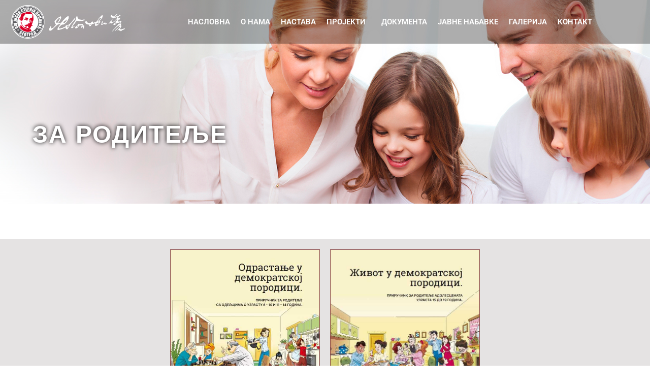

--- FILE ---
content_type: text/html; charset=UTF-8
request_url: https://www.sterija.edu.rs/za-roditelje/
body_size: 276895
content:
<!DOCTYPE html>
<html lang="sr-RS" prefix="og: https://ogp.me/ns#">
<head>
<meta charset="UTF-8">
<meta name="viewport" content="width=device-width, initial-scale=1">
	<link rel="profile" href="https://gmpg.org/xfn/11"> 
	
<!-- Search Engine Optimization by Rank Math - https://rankmath.com/ -->
<link media="all" href="https://www.sterija.edu.rs/wp-content/cache/autoptimize/css/autoptimize_7f3960705bc812fedb05239e5b9a528f.css" rel="stylesheet"><link media="screen" href="https://www.sterija.edu.rs/wp-content/cache/autoptimize/css/autoptimize_00df71b5809d374b00ce03791ac8fac1.css" rel="stylesheet"><title>%Пријава првака% -</title>
<meta name="description" content="02.12.2022. - %Овде пријавите дете за упис у први разред%"/>
<meta name="robots" content="follow, index, max-snippet:-1, max-video-preview:-1, max-image-preview:large"/>
<link rel="canonical" href="https://www.sterija.edu.rs/za-roditelje/" />
<meta property="og:locale" content="sr_RS" />
<meta property="og:type" content="article" />
<meta property="og:title" content="%Пријава првака% -" />
<meta property="og:description" content="02.12.2022. - %Овде пријавите дете за упис у први разред%" />
<meta property="og:url" content="https://www.sterija.edu.rs/za-roditelje/" />
<meta property="og:site_name" content="OŠ &quot;Sterija&quot;" />
<meta property="og:updated_time" content="2024-10-01T00:44:47+02:00" />
<meta property="og:image" content="https://www.sterija.edu.rs/wp-content/uploads/2024/04/22/odrastanje-u-demokratskoj-porodici.jpg" />
<meta property="og:image:secure_url" content="https://www.sterija.edu.rs/wp-content/uploads/2024/04/22/odrastanje-u-demokratskoj-porodici.jpg" />
<meta property="og:image:width" content="571" />
<meta property="og:image:height" content="800" />
<meta property="og:image:alt" content="ЗА РОДИТЕЉЕ" />
<meta property="og:image:type" content="image/jpeg" />
<meta property="article:published_time" content="2020-02-05T16:05:47+01:00" />
<meta property="article:modified_time" content="2024-10-01T00:44:47+02:00" />
<meta name="twitter:card" content="summary_large_image" />
<meta name="twitter:title" content="%Пријава првака% -" />
<meta name="twitter:description" content="02.12.2022. - %Овде пријавите дете за упис у први разред%" />
<meta name="twitter:image" content="https://www.sterija.edu.rs/wp-content/uploads/2024/04/22/odrastanje-u-demokratskoj-porodici.jpg" />
<meta name="twitter:label1" content="Time to read" />
<meta name="twitter:data1" content="2 minutes" />
<script type="application/ld+json" class="rank-math-schema">{"@context":"https://schema.org","@graph":[{"@type":["School","Organization"],"@id":"https://www.sterija.edu.rs/#organization","name":"Osnovna \u0161kola \"Jovan Sterija Popovi\u0107\"","url":"https://www.sterija.edu.rs","email":"admin@sterija.edu.rs","logo":{"@type":"ImageObject","@id":"https://www.sterija.edu.rs/#logo","url":"https://www.sterija.edu.rs/wp-content/uploads/2020/01/Logo-Sterija-Wide-300px.png","contentUrl":"https://www.sterija.edu.rs/wp-content/uploads/2020/01/Logo-Sterija-Wide-300px.png","caption":"O\u0160 \"Sterija\"","inLanguage":"sr-RS","width":"296","height":"88"},"description":"osnovna \u0161kola \"Jovan Sterija Popovi\u0107\" se nalazi u Novom Beogradu"},{"@type":"WebSite","@id":"https://www.sterija.edu.rs/#website","url":"https://www.sterija.edu.rs","name":"O\u0160 \"Sterija\"","publisher":{"@id":"https://www.sterija.edu.rs/#organization"},"inLanguage":"sr-RS"},{"@type":"ImageObject","@id":"https://www.sterija.edu.rs/wp-content/uploads/2024/04/22/odrastanje-u-demokratskoj-porodici.jpg","url":"https://www.sterija.edu.rs/wp-content/uploads/2024/04/22/odrastanje-u-demokratskoj-porodici.jpg","width":"200","height":"200","inLanguage":"sr-RS"},{"@type":"BreadcrumbList","@id":"https://www.sterija.edu.rs/za-roditelje/#breadcrumb","itemListElement":[{"@type":"ListItem","position":"1","item":{"@id":"https://www.sterija.edu.rs","name":"Home"}},{"@type":"ListItem","position":"2","item":{"@id":"https://www.sterija.edu.rs/za-roditelje/","name":"\u0417\u0410 \u0420\u041e\u0414\u0418\u0422\u0415\u0409\u0415"}}]},{"@type":"WebPage","@id":"https://www.sterija.edu.rs/za-roditelje/#webpage","url":"https://www.sterija.edu.rs/za-roditelje/","name":"%\u041f\u0440\u0438\u0458\u0430\u0432\u0430 \u043f\u0440\u0432\u0430\u043a\u0430% -","datePublished":"2020-02-05T16:05:47+01:00","dateModified":"2024-10-01T00:44:47+02:00","isPartOf":{"@id":"https://www.sterija.edu.rs/#website"},"primaryImageOfPage":{"@id":"https://www.sterija.edu.rs/wp-content/uploads/2024/04/22/odrastanje-u-demokratskoj-porodici.jpg"},"inLanguage":"sr-RS","breadcrumb":{"@id":"https://www.sterija.edu.rs/za-roditelje/#breadcrumb"}},{"@type":"Person","@id":"https://www.sterija.edu.rs/author/ajdemipopusi/","name":"admin","url":"https://www.sterija.edu.rs/author/ajdemipopusi/","image":{"@type":"ImageObject","@id":"https://secure.gravatar.com/avatar/b3fc3bf31ba2db1e476a7b947ba0d871ff8c0d6d4c7b3472a2150bc2b2587865?s=96&amp;d=mm&amp;r=g","url":"https://secure.gravatar.com/avatar/b3fc3bf31ba2db1e476a7b947ba0d871ff8c0d6d4c7b3472a2150bc2b2587865?s=96&amp;d=mm&amp;r=g","caption":"admin","inLanguage":"sr-RS"},"worksFor":{"@id":"https://www.sterija.edu.rs/#organization"}},{"@type":"Article","headline":"%\u041f\u0440\u0438\u0458\u0430\u0432\u0430 \u043f\u0440\u0432\u0430\u043a\u0430% -","datePublished":"2020-02-05T16:05:47+01:00","dateModified":"2024-10-01T00:44:47+02:00","author":{"@id":"https://www.sterija.edu.rs/author/ajdemipopusi/","name":"admin"},"publisher":{"@id":"https://www.sterija.edu.rs/#organization"},"description":"02.12.2022. - %\u041e\u0432\u0434\u0435 \u043f\u0440\u0438\u0458\u0430\u0432\u0438\u0442\u0435 \u0434\u0435\u0442\u0435 \u0437\u0430 \u0443\u043f\u0438\u0441 \u0443 \u043f\u0440\u0432\u0438 \u0440\u0430\u0437\u0440\u0435\u0434%","name":"%\u041f\u0440\u0438\u0458\u0430\u0432\u0430 \u043f\u0440\u0432\u0430\u043a\u0430% -","@id":"https://www.sterija.edu.rs/za-roditelje/#richSnippet","isPartOf":{"@id":"https://www.sterija.edu.rs/za-roditelje/#webpage"},"image":{"@id":"https://www.sterija.edu.rs/wp-content/uploads/2024/04/22/odrastanje-u-demokratskoj-porodici.jpg"},"inLanguage":"sr-RS","mainEntityOfPage":{"@id":"https://www.sterija.edu.rs/za-roditelje/#webpage"}}]}</script>
<!-- /Rank Math WordPress SEO plugin -->

<link rel="alternate" type="application/rss+xml" title="OŠ &quot;Sterija&quot; &raquo; довод" href="https://www.sterija.edu.rs/feed/" />
<link rel="alternate" type="application/rss+xml" title="OŠ &quot;Sterija&quot; &raquo; довод коментара" href="https://www.sterija.edu.rs/comments/feed/" />
<link rel="alternate" title="oEmbed (JSON)" type="application/json+oembed" href="https://www.sterija.edu.rs/wp-json/oembed/1.0/embed?url=https%3A%2F%2Fwww.sterija.edu.rs%2Fza-roditelje%2F" />
<link rel="alternate" title="oEmbed (XML)" type="text/xml+oembed" href="https://www.sterija.edu.rs/wp-json/oembed/1.0/embed?url=https%3A%2F%2Fwww.sterija.edu.rs%2Fza-roditelje%2F&#038;format=xml" />






<style id='elementor-frontend-inline-css'>
.elementor-kit-1712{--e-global-color-primary:#FF7F50;--e-global-color-secondary:#757575;--e-global-color-text:#757575;--e-global-color-accent:#FF7F50;--e-global-color-80ca050:#FFF;--e-global-color-1870f2bb:#CA0303;--e-global-color-18cdbad5:#FE9B04;--e-global-color-263860dd:#4AC0F2;--e-global-color-d21d14b:#84002E;--e-global-color-6dd40818:#B80028;--e-global-color-ebcd031:#FF5B00;--e-global-color-6cd9b19b:#FFC200;--e-global-color-207ec8d8:#F2F5ED;--e-global-color-4b283913:#5C5B5F;--e-global-color-1afe64a7:RGBA(92, 91, 95, 0.54);--e-global-color-370417d0:#000000;--e-global-color-5b5a5322:RGBA(206, 206, 206, 0.54);--e-global-color-b62526:#000000;--e-global-color-a66b580:#FF7D4E;--e-global-color-6fdcd39c:#F7F7F7;--e-global-color-2070d4e:#0C48E0;--e-global-color-0de2262:#3054C3;--e-global-color-2e6f4cd:#E5E3E3;--e-global-typography-primary-font-family:"Roboto";--e-global-typography-primary-font-size:10px;--e-global-typography-primary-font-weight:600;--e-global-typography-primary-text-decoration:underline;--e-global-typography-primary-letter-spacing:0px;--e-global-typography-text-font-family:"Roboto";--e-global-typography-text-font-weight:400;--e-global-typography-accent-font-family:"Roboto";--e-global-typography-accent-font-weight:500;color:var( --e-global-color-text );font-family:"Arial", Roboto;font-size:1em;}.elementor-kit-1712 button,.elementor-kit-1712 input[type="button"],.elementor-kit-1712 input[type="submit"],.elementor-kit-1712 .elementor-button{background-color:var( --e-global-color-263860dd );box-shadow:5px 5px 10px 5px rgba(0,0,0,0.5);border-style:groove;border-width:5px 5px 5px 5px;border-color:var( --e-global-color-80ca050 );border-radius:10px 10px 10px 10px;}.elementor-kit-1712 button:hover,.elementor-kit-1712 button:focus,.elementor-kit-1712 input[type="button"]:hover,.elementor-kit-1712 input[type="button"]:focus,.elementor-kit-1712 input[type="submit"]:hover,.elementor-kit-1712 input[type="submit"]:focus,.elementor-kit-1712 .elementor-button:hover,.elementor-kit-1712 .elementor-button:focus{background-color:var( --e-global-color-0de2262 );border-style:groove;border-width:5px 5px 5px 5px;border-color:var( --e-global-color-80ca050 );border-radius:10px 10px 10px 10px;}.elementor-kit-1712 e-page-transition{background-color:#FFBC7D;}.elementor-kit-1712 a{color:#894747;font-family:"Arial", Roboto;}.elementor-kit-1712 h1{color:#0C48E0;font-size:2.5em;}.elementor-kit-1712 h2{color:var( --e-global-color-6dd40818 );font-family:"Arial", Roboto;font-size:2em;}.elementor-kit-1712 h3{color:#4AC0F2;font-family:"Arial", Roboto;font-size:1.5em;}.elementor-kit-1712 h4{color:#28991A;font-family:"Arial", Roboto;font-size:1.3em;}.elementor-kit-1712 h5{color:#954B06;font-family:"Arial", Roboto;font-size:1.2em;}.elementor-kit-1712 h6{color:#FF0000;font-size:1em;}.elementor-section.elementor-section-boxed > .elementor-container{max-width:1140px;}.e-con{--container-max-width:1140px;}{}h1.entry-title{display:var(--page-title-display);}@media(max-width:1024px){.elementor-section.elementor-section-boxed > .elementor-container{max-width:1024px;}.e-con{--container-max-width:1024px;}}@media(max-width:767px){.elementor-section.elementor-section-boxed > .elementor-container{max-width:767px;}.e-con{--container-max-width:767px;}}
.elementor-1137 .elementor-element.elementor-element-9471f10 > .elementor-container > .elementor-column > .elementor-widget-wrap{align-content:flex-start;align-items:flex-start;}.elementor-1137 .elementor-element.elementor-element-9471f10:not(.elementor-motion-effects-element-type-background), .elementor-1137 .elementor-element.elementor-element-9471f10 > .elementor-motion-effects-container > .elementor-motion-effects-layer{background-image:url("https://www.sterija.edu.rs/wp-content/uploads/2020/02/Slika-za-roditelje.jpg");background-position:center center;background-repeat:no-repeat;background-size:cover;}.elementor-1137 .elementor-element.elementor-element-9471f10 > .elementor-background-overlay{background-color:rgba(80, 79, 79, 0.44);opacity:0.62;mix-blend-mode:overlay;transition:background 0.3s, border-radius 0.3s, opacity 0.3s;}.elementor-1137 .elementor-element.elementor-element-9471f10 > .elementor-container{min-height:401px;}.elementor-1137 .elementor-element.elementor-element-9471f10 .elementor-background-overlay{filter:brightness( 100% ) contrast( 100% ) saturate( 100% ) blur( 0px ) hue-rotate( 0deg );}.elementor-1137 .elementor-element.elementor-element-9471f10{transition:background 0.3s, border 0.3s, border-radius 0.3s, box-shadow 0.3s;margin-top:0px;margin-bottom:0px;}.elementor-bc-flex-widget .elementor-1137 .elementor-element.elementor-element-3555429.elementor-column .elementor-widget-wrap{align-items:center;}.elementor-1137 .elementor-element.elementor-element-3555429.elementor-column.elementor-element[data-element_type="column"] > .elementor-widget-wrap.elementor-element-populated{align-content:center;align-items:center;}.elementor-1137 .elementor-element.elementor-element-3555429.elementor-column > .elementor-widget-wrap{justify-content:center;}.elementor-1137 .elementor-element.elementor-element-3555429 > .elementor-element-populated{margin:0px 0px 0px 0px;--e-column-margin-right:0px;--e-column-margin-left:0px;}.elementor-1137 .elementor-element.elementor-element-371a606{width:100%;max-width:100%;align-self:flex-end;text-align:start;}.elementor-1137 .elementor-element.elementor-element-371a606 > .elementor-widget-container{padding:10% 0% 0% 5%;}.elementor-1137 .elementor-element.elementor-element-371a606 .elementor-heading-title{font-size:48px;font-weight:bold;text-decoration:none;line-height:1.5em;letter-spacing:2.2px;text-shadow:0px 0px 8px #000000;color:#FFFFFF;}.elementor-1137 .elementor-element.elementor-element-007ed88{--spacer-size:50px;}.elementor-1137 .elementor-element.elementor-element-5ef2c6f{--display:flex;--flex-direction:row;--container-widget-width:initial;--container-widget-height:100%;--container-widget-flex-grow:1;--container-widget-align-self:stretch;--flex-wrap-mobile:wrap;--justify-content:space-evenly;--gap:0px 0px;--row-gap:0px;--column-gap:0px;}.elementor-1137 .elementor-element.elementor-element-5ef2c6f:not(.elementor-motion-effects-element-type-background), .elementor-1137 .elementor-element.elementor-element-5ef2c6f > .elementor-motion-effects-container > .elementor-motion-effects-layer{background-color:var( --e-global-color-2e6f4cd );}.elementor-1137 .elementor-element.elementor-element-a6a374b{--display:flex;--flex-direction:column;--container-widget-width:100%;--container-widget-height:initial;--container-widget-flex-grow:0;--container-widget-align-self:initial;--flex-wrap-mobile:wrap;}.elementor-1137 .elementor-element.elementor-element-60258d3 img{border-style:solid;border-width:1px 1px 1px 1px;}.elementor-1137 .elementor-element.elementor-element-7a0a0b7{--display:flex;--flex-direction:column;--container-widget-width:100%;--container-widget-height:initial;--container-widget-flex-grow:0;--container-widget-align-self:initial;--flex-wrap-mobile:wrap;}.elementor-1137 .elementor-element.elementor-element-7023c8d img{border-style:solid;border-width:1px 1px 1px 1px;}.elementor-1137 .elementor-element.elementor-element-0c084ea{font-family:"Arial", Roboto;font-size:1.5em;font-weight:700;}.elementor-1137 .elementor-element.elementor-element-caf67c5 .elementor-button:hover, .elementor-1137 .elementor-element.elementor-element-caf67c5 .elementor-button:focus{background-color:var( --e-global-color-18cdbad5 );}.elementor-1137 .elementor-element.elementor-element-caf67c5 .elementor-button{box-shadow:5px 5px 10px 5px rgba(0,0,0,0.5);border-style:groove;border-width:3px 3px 3px 3px;border-color:var( --e-global-color-80ca050 );border-radius:17px 17px 17px 17px;}.elementor-1137 .elementor-element.elementor-element-61e5c89{--spacer-size:30px;}.elementor-1137 .elementor-element.elementor-element-c6ab35a > .elementor-background-overlay{opacity:0.5;}.elementor-1137 .elementor-element.elementor-element-323c6f9 .elementor-heading-title{text-shadow:5px 5px 5px rgba(0,0,0,0.3);color:var( --e-global-color-0de2262 );}body:not(.rtl) .elementor-1137 .elementor-element.elementor-element-23cc59b{left:-7px;}body.rtl .elementor-1137 .elementor-element.elementor-element-23cc59b{right:-7px;}.elementor-1137 .elementor-element.elementor-element-23cc59b{top:8px;text-align:center;}.elementor-1137 .elementor-element.elementor-element-1e514d3 > .elementor-container > .elementor-column > .elementor-widget-wrap{align-content:center;align-items:center;}.elementor-1137 .elementor-element.elementor-element-1e514d3:not(.elementor-motion-effects-element-type-background), .elementor-1137 .elementor-element.elementor-element-1e514d3 > .elementor-motion-effects-container > .elementor-motion-effects-layer{background-color:#FFFFFF8A;}.elementor-1137 .elementor-element.elementor-element-1e514d3 > .elementor-container{max-width:1400px;}.elementor-1137 .elementor-element.elementor-element-1e514d3{transition:background 0.3s, border 0.3s, border-radius 0.3s, box-shadow 0.3s;padding:0px 0px 0px 0px;}.elementor-1137 .elementor-element.elementor-element-1e514d3 > .elementor-background-overlay{transition:background 0.3s, border-radius 0.3s, opacity 0.3s;}.elementor-1137 .elementor-element.elementor-element-243d9cb > .elementor-element-populated{transition:background 0.3s, border 0.3s, border-radius 0.3s, box-shadow 0.3s;padding:80px 50px 80px 80px;}.elementor-1137 .elementor-element.elementor-element-243d9cb > .elementor-element-populated > .elementor-background-overlay{transition:background 0.3s, border-radius 0.3s, opacity 0.3s;}.elementor-1137 .elementor-element.elementor-element-50d706d > .elementor-widget-container{padding:0px 0px 0px 15px;border-style:solid;border-width:0px 0px 0px 3px;border-color:#ff7f50;}.elementor-1137 .elementor-element.elementor-element-50d706d .elementor-heading-title{font-family:"Arial", Roboto;font-size:1.4em;font-weight:bold;text-transform:uppercase;letter-spacing:1.4px;color:#001c31;}.elementor-1137 .elementor-element.elementor-element-70b1ce0{text-align:start;}.elementor-1137 .elementor-element.elementor-element-70b1ce0 .elementor-heading-title{font-family:"Odor Mean Chey", Roboto;font-size:2.2em;font-weight:600;text-decoration:none;letter-spacing:2px;text-shadow:5px 5px 5px rgba(0,0,0,0.3);color:var( --e-global-color-2070d4e );}.elementor-1137 .elementor-element.elementor-element-da0d79f{text-align:start;}.elementor-1137 .elementor-element.elementor-element-da0d79f .elementor-heading-title{font-family:"Odor Mean Chey", Roboto;font-size:1.6em;font-weight:600;text-transform:lowercase;text-decoration:none;letter-spacing:2px;color:#000000;}.elementor-1137 .elementor-element.elementor-element-977dad6 > .elementor-widget-container{margin:0px 0px 0px 0px;padding:0px 0px 0px 0px;}.elementor-1137 .elementor-element.elementor-element-977dad6 img{box-shadow:5px 5px 10px 5px rgba(0,0,0,0.5);}.elementor-1137 .elementor-element.elementor-element-fd4d709 .elementor-button{background-color:var( --e-global-color-2070d4e );box-shadow:5px 5px 5px 0px rgba(0,0,0,0.5);border-style:groove;border-width:3px 3px 3px 3px;border-color:var( --e-global-color-80ca050 );border-radius:10px 10px 10px 10px;}.elementor-1137 .elementor-element.elementor-element-fd4d709 .elementor-button:hover, .elementor-1137 .elementor-element.elementor-element-fd4d709 .elementor-button:focus{background-color:var( --e-global-color-263860dd );}.elementor-1137 .elementor-element.elementor-element-fd4d709 > .elementor-widget-container{padding:0px 0px 0px 0px;}.elementor-1137 .elementor-element.elementor-element-fd4d709 .elementor-button-content-wrapper{flex-direction:row;}.elementor-1137 .elementor-element.elementor-element-fd4d709 .elementor-button .elementor-button-content-wrapper{gap:0px;}.elementor-1137 .elementor-element.elementor-element-99ce195{--divider-border-style:solid;--divider-color:#ff7f50;--divider-border-width:3px;}.elementor-1137 .elementor-element.elementor-element-99ce195 .elementor-divider-separator{width:100px;margin:0 auto;margin-left:0;}.elementor-1137 .elementor-element.elementor-element-99ce195 .elementor-divider{text-align:left;padding-block-start:15px;padding-block-end:15px;}.elementor-1137 .elementor-element.elementor-element-68e2a78 > .elementor-widget-container{margin:0px 0px 0px 0px;padding:0px 0px 0px 0px;}.elementor-1137 .elementor-element.elementor-element-68e2a78{text-align:justify;font-family:"Odor Mean Chey", Roboto;font-size:1.1rem;line-height:1.6em;color:var( --e-global-color-text );}.elementor-1137 .elementor-element.elementor-element-5b63196 > .elementor-widget-container{margin:50px 0px 0px 0px;}.elementor-1137 .elementor-element.elementor-element-5b63196{text-align:center;}.elementor-1137 .elementor-element.elementor-element-5b63196 .elementor-heading-title{font-size:2em;text-shadow:5px 5px 5px rgba(0,0,0,0.3);color:var( --e-global-color-0de2262 );}.elementor-1137 .elementor-element.elementor-element-7ceb8f9 > .elementor-container > .elementor-column > .elementor-widget-wrap{align-content:center;align-items:center;}.elementor-1137 .elementor-element.elementor-element-7ceb8f9:not(.elementor-motion-effects-element-type-background), .elementor-1137 .elementor-element.elementor-element-7ceb8f9 > .elementor-motion-effects-container > .elementor-motion-effects-layer{background-color:#ffffff;}.elementor-1137 .elementor-element.elementor-element-7ceb8f9 > .elementor-container{max-width:1400px;}.elementor-1137 .elementor-element.elementor-element-7ceb8f9{transition:background 0.3s, border 0.3s, border-radius 0.3s, box-shadow 0.3s;padding:10px 0px 10px 0px;}.elementor-1137 .elementor-element.elementor-element-7ceb8f9 > .elementor-background-overlay{transition:background 0.3s, border-radius 0.3s, opacity 0.3s;}.elementor-1137 .elementor-element.elementor-element-9c49e37 > .elementor-element-populated, .elementor-1137 .elementor-element.elementor-element-9c49e37 > .elementor-element-populated > .elementor-background-overlay, .elementor-1137 .elementor-element.elementor-element-9c49e37 > .elementor-background-slideshow{border-radius:10px 10px 10px 10px;}.elementor-1137 .elementor-element.elementor-element-d75c251 > .elementor-widget-container{margin:0px 0px 0px 0px;padding:0px 0px 0px 0px;}.elementor-1137 .elementor-element.elementor-element-d75c251 img{border-radius:10px 10px 10px 10px;}.elementor-1137 .elementor-element.elementor-element-504491e > .elementor-element-populated{transition:background 0.3s, border 0.3s, border-radius 0.3s, box-shadow 0.3s;padding:80px 50px 80px 30px;}.elementor-1137 .elementor-element.elementor-element-504491e > .elementor-element-populated > .elementor-background-overlay{transition:background 0.3s, border-radius 0.3s, opacity 0.3s;}.elementor-1137 .elementor-element.elementor-element-07bf56c > .elementor-widget-container{padding:0px 0px 0px 15px;border-style:solid;border-width:0px 0px 0px 3px;border-color:#ff7f50;}.elementor-1137 .elementor-element.elementor-element-07bf56c .elementor-heading-title{font-family:"Odor Mean Chey", Roboto;font-size:1.9em;font-weight:bold;letter-spacing:1.4px;text-shadow:5px 5px 5px rgba(0,0,0,0.3);color:var( --e-global-color-2070d4e );}.elementor-1137 .elementor-element.elementor-element-b5f8054{text-align:start;font-family:"Odor Mean Chey", Roboto;font-size:1.1rem;line-height:1.6em;}.elementor-1137 .elementor-element.elementor-element-24da557 .elementor-button{background-color:#FF7F50;}.elementor-1137 .elementor-element.elementor-element-24da557 .elementor-button:hover, .elementor-1137 .elementor-element.elementor-element-24da557 .elementor-button:focus{background-color:#757575;}.elementor-1137 .elementor-element.elementor-element-11657f9{--divider-border-style:solid;--divider-color:#ff7f50;--divider-border-width:3px;}.elementor-1137 .elementor-element.elementor-element-11657f9 .elementor-divider-separator{width:100px;}.elementor-1137 .elementor-element.elementor-element-11657f9 .elementor-divider{padding-block-start:15px;padding-block-end:15px;}.elementor-1137 .elementor-element.elementor-element-1314147:not(.elementor-motion-effects-element-type-background), .elementor-1137 .elementor-element.elementor-element-1314147 > .elementor-motion-effects-container > .elementor-motion-effects-layer{background-color:#ffffff;}.elementor-1137 .elementor-element.elementor-element-1314147{transition:background 0.3s, border 0.3s, border-radius 0.3s, box-shadow 0.3s;padding:10px 0px 10px 0px;}.elementor-1137 .elementor-element.elementor-element-1314147 > .elementor-background-overlay{transition:background 0.3s, border-radius 0.3s, opacity 0.3s;}.elementor-bc-flex-widget .elementor-1137 .elementor-element.elementor-element-2dded8f1.elementor-column .elementor-widget-wrap{align-items:flex-start;}.elementor-1137 .elementor-element.elementor-element-2dded8f1.elementor-column.elementor-element[data-element_type="column"] > .elementor-widget-wrap.elementor-element-populated{align-content:flex-start;align-items:flex-start;}.elementor-1137 .elementor-element.elementor-element-2dded8f1 > .elementor-element-populated{padding:2em 2em 2em 2em;}.elementor-1137 .elementor-element.elementor-element-4439e66c > .elementor-widget-container{padding:0px 0px 0px 15px;border-style:solid;border-width:0px 0px 0px 3px;border-color:#ff7f50;}.elementor-1137 .elementor-element.elementor-element-4439e66c .elementor-heading-title{font-family:"Odor Mean Chey", Roboto;font-size:1.4em;font-weight:bold;text-transform:lowercase;letter-spacing:1.4px;color:#001c31;}.elementor-1137 .elementor-element.elementor-element-7b2bc2ae{text-align:start;}.elementor-1137 .elementor-element.elementor-element-7b2bc2ae .elementor-heading-title{font-family:"Odor Mean Chey", Roboto;font-size:3.3em;font-weight:600;letter-spacing:2px;color:#001c31;}.elementor-1137 .elementor-element.elementor-element-6a825287{text-align:start;font-family:"Odor Mean Chey", Roboto;font-size:1rem;line-height:1.3em;}.elementor-1137 .elementor-element.elementor-element-26d733e5{--divider-border-style:solid;--divider-color:#e8e8e8;--divider-border-width:1px;}.elementor-1137 .elementor-element.elementor-element-26d733e5 .elementor-divider-separator{width:100%;}.elementor-1137 .elementor-element.elementor-element-26d733e5 .elementor-divider{padding-block-start:2px;padding-block-end:2px;}.elementor-1137 .elementor-element.elementor-element-4f0a13b2.elementor-position-right .elementor-image-box-img{margin-left:23px;}.elementor-1137 .elementor-element.elementor-element-4f0a13b2.elementor-position-left .elementor-image-box-img{margin-right:23px;}.elementor-1137 .elementor-element.elementor-element-4f0a13b2.elementor-position-top .elementor-image-box-img{margin-bottom:23px;}.elementor-1137 .elementor-element.elementor-element-4f0a13b2 .elementor-image-box-title{margin-bottom:12px;font-family:"Odor Mean Chey", Roboto;font-size:1em;color:#212121;}.elementor-1137 .elementor-element.elementor-element-4f0a13b2 .elementor-image-box-wrapper .elementor-image-box-img{width:24%;}.elementor-1137 .elementor-element.elementor-element-4f0a13b2 .elementor-image-box-img img{filter:brightness( 100% ) contrast( 100% ) saturate( 100% ) blur( 0px ) hue-rotate( 0deg );transition-duration:0.6s;}.elementor-1137 .elementor-element.elementor-element-4f0a13b2 .elementor-image-box-description{font-family:"Odor Mean Chey", Roboto;font-weight:300;font-style:italic;line-height:1.5em;}.elementor-1137 .elementor-element.elementor-element-7ef659ad .elementor-button{background-color:#ff7f50;font-family:"Odor Mean Chey", Roboto;font-size:1em;font-weight:600;text-transform:uppercase;letter-spacing:1px;fill:#ffffff;color:#ffffff;border-style:solid;border-width:2px 2px 2px 2px;border-color:#ff7f50;border-radius:3px 3px 3px 3px;}.elementor-1137 .elementor-element.elementor-element-7ef659ad .elementor-button:hover, .elementor-1137 .elementor-element.elementor-element-7ef659ad .elementor-button:focus{background-color:#757575;color:#ffffff;border-color:#ffffff;}.elementor-1137 .elementor-element.elementor-element-7ef659ad .elementor-button:hover svg, .elementor-1137 .elementor-element.elementor-element-7ef659ad .elementor-button:focus svg{fill:#ffffff;}.elementor-1137 .elementor-element.elementor-element-11d0c13a{--divider-border-style:solid;--divider-color:#e8e8e8;--divider-border-width:1px;}.elementor-1137 .elementor-element.elementor-element-11d0c13a .elementor-divider-separator{width:100%;}.elementor-1137 .elementor-element.elementor-element-11d0c13a .elementor-divider{padding-block-start:13px;padding-block-end:13px;}.elementor-bc-flex-widget .elementor-1137 .elementor-element.elementor-element-5ce89fc.elementor-column .elementor-widget-wrap{align-items:center;}.elementor-1137 .elementor-element.elementor-element-5ce89fc.elementor-column.elementor-element[data-element_type="column"] > .elementor-widget-wrap.elementor-element-populated{align-content:center;align-items:center;}.elementor-1137 .elementor-element.elementor-element-5ce89fc > .elementor-element-populated{margin:0% 0% -3% 0%;--e-column-margin-right:0%;--e-column-margin-left:0%;}.elementor-1137 .elementor-element.elementor-element-480196e1{--e-image-carousel-slides-to-show:1;}.elementor-1137 .elementor-element.elementor-element-480196e1 > .elementor-widget-container{background-color:#ffffff;}@media(max-width:1024px){.elementor-1137 .elementor-element.elementor-element-243d9cb > .elementor-element-populated{padding:30px 30px 30px 30px;}.elementor-1137 .elementor-element.elementor-element-50d706d .elementor-heading-title{font-size:1.5em;}.elementor-1137 .elementor-element.elementor-element-504491e > .elementor-element-populated{padding:30px 30px 30px 30px;}.elementor-1137 .elementor-element.elementor-element-07bf56c .elementor-heading-title{font-size:1.5em;}.elementor-1137 .elementor-element.elementor-element-4439e66c .elementor-heading-title{font-size:1.5em;}.elementor-1137 .elementor-element.elementor-element-4f0a13b2 .elementor-image-box-wrapper .elementor-image-box-img{width:89%;}}@media(min-width:768px){.elementor-1137 .elementor-element.elementor-element-3555429{width:100%;}.elementor-1137 .elementor-element.elementor-element-5ef2c6f{--content-width:50%;}.elementor-1137 .elementor-element.elementor-element-a6a374b{--width:50%;}.elementor-1137 .elementor-element.elementor-element-7a0a0b7{--width:50%;}.elementor-1137 .elementor-element.elementor-element-8e11bbf{width:15%;}.elementor-1137 .elementor-element.elementor-element-a01981c{width:85%;}.elementor-1137 .elementor-element.elementor-element-1f15f4e{width:35%;}.elementor-1137 .elementor-element.elementor-element-6191e32{width:65%;}.elementor-1137 .elementor-element.elementor-element-6ae6584{width:30%;}.elementor-1137 .elementor-element.elementor-element-2c24725{width:70%;}.elementor-1137 .elementor-element.elementor-element-9c49e37{width:38.475%;}.elementor-1137 .elementor-element.elementor-element-504491e{width:61.428%;}.elementor-1137 .elementor-element.elementor-element-2dded8f1{width:45.035%;}.elementor-1137 .elementor-element.elementor-element-5ce89fc{width:54.958%;}}@media(max-width:767px){.elementor-1137 .elementor-element.elementor-element-371a606{text-align:center;}.elementor-1137 .elementor-element.elementor-element-371a606 .elementor-heading-title{font-size:39px;}.elementor-1137 .elementor-element.elementor-element-50d706d .elementor-heading-title{font-size:1.5em;}.elementor-1137 .elementor-element.elementor-element-70b1ce0{text-align:start;}.elementor-1137 .elementor-element.elementor-element-70b1ce0 .elementor-heading-title{font-size:2em;}.elementor-1137 .elementor-element.elementor-element-da0d79f{text-align:start;}.elementor-1137 .elementor-element.elementor-element-da0d79f .elementor-heading-title{font-size:2em;}.elementor-1137 .elementor-element.elementor-element-68e2a78{text-align:justify;}.elementor-1137 .elementor-element.elementor-element-07bf56c .elementor-heading-title{font-size:1.5em;}.elementor-1137 .elementor-element.elementor-element-b5f8054{text-align:justify;}.elementor-1137 .elementor-element.elementor-element-4439e66c .elementor-heading-title{font-size:1.5em;}.elementor-1137 .elementor-element.elementor-element-7b2bc2ae{text-align:start;}.elementor-1137 .elementor-element.elementor-element-7b2bc2ae .elementor-heading-title{font-size:2em;}.elementor-1137 .elementor-element.elementor-element-6a825287{text-align:justify;}.elementor-1137 .elementor-element.elementor-element-4f0a13b2 .elementor-image-box-img{margin-bottom:23px;}}
.elementor-166 .elementor-element.elementor-element-94ef34a > .elementor-container > .elementor-column > .elementor-widget-wrap{align-content:center;align-items:center;}.elementor-166 .elementor-element.elementor-element-94ef34a:not(.elementor-motion-effects-element-type-background), .elementor-166 .elementor-element.elementor-element-94ef34a > .elementor-motion-effects-container > .elementor-motion-effects-layer{background-color:#00000052;}.elementor-166 .elementor-element.elementor-element-94ef34a:hover > .elementor-background-overlay{opacity:0.5;}.elementor-166 .elementor-element.elementor-element-94ef34a:hover{box-shadow:0px 0px 10px 0px rgba(92, 91, 95, 0.48);}.elementor-166 .elementor-element.elementor-element-94ef34a{transition:background 0.3s, border 0.3s, border-radius 0.3s, box-shadow 0.3s;margin-top:0px;margin-bottom:-85px;padding:0px 0px 0px 0px;}.elementor-166 .elementor-element.elementor-element-94ef34a > .elementor-background-overlay{transition:background 0.3s, border-radius 0.3s, opacity 0.3s;}.elementor-166 .elementor-element.elementor-element-94ef34a .elementor-heading-title{color:#FFC200;}.elementor-166 .elementor-element.elementor-element-94ef34a > .elementor-container{text-align:end;}.elementor-166 .elementor-element.elementor-element-0d2ff5f > .elementor-widget-container{margin:10px 10px 10px 22px;padding:0px 0px 0px 0px;}.elementor-166 .elementor-element.elementor-element-ecd123c > .elementor-widget-wrap > .elementor-widget:not(.elementor-widget__width-auto):not(.elementor-widget__width-initial):not(:last-child):not(.elementor-absolute){margin-block-end:: 20px;}.elementor-166 .elementor-element.elementor-element-ecd123c > .elementor-element-populated{transition:background 0.6s, border 0.3s, border-radius 0.3s, box-shadow 0.3s;text-align:center;}.elementor-166 .elementor-element.elementor-element-ecd123c > .elementor-element-populated > .elementor-background-overlay{transition:background 0.3s, border-radius 0.3s, opacity 0.3s;}.elementor-166 .elementor-element.elementor-element-ecd123c .elementor-element-populated a:hover{color:#FFA600;}.elementor-166 .elementor-element.elementor-element-39fe220 .elementor-menu-toggle{margin:0 auto;}.elementor-166 .elementor-element.elementor-element-39fe220 .elementor-nav-menu .elementor-item{font-family:"Roboto", Roboto;font-size:15px;font-weight:600;text-decoration:none;}.elementor-166 .elementor-element.elementor-element-39fe220 .elementor-nav-menu--main .elementor-item{color:var( --e-global-color-80ca050 );fill:var( --e-global-color-80ca050 );padding-left:3px;padding-right:3px;}.elementor-166 .elementor-element.elementor-element-39fe220{--e-nav-menu-horizontal-menu-item-margin:calc( 15px / 2 );}.elementor-166 .elementor-element.elementor-element-39fe220 .elementor-nav-menu--main:not(.elementor-nav-menu--layout-horizontal) .elementor-nav-menu > li:not(:last-child){margin-bottom:15px;}.elementor-theme-builder-content-area{height:400px;}.elementor-location-header:before, .elementor-location-footer:before{content:"";display:table;clear:both;}@media(min-width:768px){.elementor-166 .elementor-element.elementor-element-f04d1b0{width:20%;}.elementor-166 .elementor-element.elementor-element-ecd123c{width:80%;}}@media(max-width:767px){.elementor-166 .elementor-element.elementor-element-94ef34a{margin-top:0px;margin-bottom:0px;padding:0px 0px 0px 0px;}.elementor-166 .elementor-element.elementor-element-0d2ff5f > .elementor-widget-container{margin:2px 2px 2px 2px;padding:11px 11px 11px 11px;}.elementor-166 .elementor-element.elementor-element-0d2ff5f img{width:48%;max-width:57%;}}
.elementor-420 .elementor-element.elementor-element-19aff46 > .elementor-container > .elementor-column > .elementor-widget-wrap{align-content:flex-start;align-items:flex-start;}.elementor-420 .elementor-element.elementor-element-19aff46:not(.elementor-motion-effects-element-type-background), .elementor-420 .elementor-element.elementor-element-19aff46 > .elementor-motion-effects-container > .elementor-motion-effects-layer{background-color:transparent;background-image:linear-gradient(180deg, rgba(92, 91, 95, 0.15) 0%, #5C5B5F 82%);}.elementor-420 .elementor-element.elementor-element-19aff46{box-shadow:0px 21px 48px 0px rgba(99,115,129,0.05);transition:background 0.3s, border 0.3s, border-radius 0.3s, box-shadow 0.3s;padding:20px 0px 0px 0px;}.elementor-420 .elementor-element.elementor-element-19aff46 > .elementor-background-overlay{transition:background 0.3s, border-radius 0.3s, opacity 0.3s;}.elementor-420 .elementor-element.elementor-element-104bce1 > .elementor-widget-container{padding:0px 0px 0px 0px;}.elementor-420 .elementor-element.elementor-element-104bce1{text-align:start;}.elementor-420 .elementor-element.elementor-element-1c54b52a .elementor-icon-list-items:not(.elementor-inline-items) .elementor-icon-list-item:not(:last-child){padding-block-end:calc(13px/2);}.elementor-420 .elementor-element.elementor-element-1c54b52a .elementor-icon-list-items:not(.elementor-inline-items) .elementor-icon-list-item:not(:first-child){margin-block-start:calc(13px/2);}.elementor-420 .elementor-element.elementor-element-1c54b52a .elementor-icon-list-items.elementor-inline-items .elementor-icon-list-item{margin-inline:calc(13px/2);}.elementor-420 .elementor-element.elementor-element-1c54b52a .elementor-icon-list-items.elementor-inline-items{margin-inline:calc(-13px/2);}.elementor-420 .elementor-element.elementor-element-1c54b52a .elementor-icon-list-items.elementor-inline-items .elementor-icon-list-item:after{inset-inline-end:calc(-13px/2);}.elementor-420 .elementor-element.elementor-element-1c54b52a .elementor-icon-list-item:not(:last-child):after{content:"";border-color:#ddd;}.elementor-420 .elementor-element.elementor-element-1c54b52a .elementor-icon-list-items:not(.elementor-inline-items) .elementor-icon-list-item:not(:last-child):after{border-block-start-style:solid;border-block-start-width:1px;}.elementor-420 .elementor-element.elementor-element-1c54b52a .elementor-icon-list-items.elementor-inline-items .elementor-icon-list-item:not(:last-child):after{border-inline-start-style:solid;}.elementor-420 .elementor-element.elementor-element-1c54b52a .elementor-inline-items .elementor-icon-list-item:not(:last-child):after{border-inline-start-width:1px;}.elementor-420 .elementor-element.elementor-element-1c54b52a .elementor-icon-list-icon i{color:#FF5B00;transition:color 0.3s;}.elementor-420 .elementor-element.elementor-element-1c54b52a .elementor-icon-list-icon svg{fill:#FF5B00;transition:fill 0.3s;}.elementor-420 .elementor-element.elementor-element-1c54b52a{--e-icon-list-icon-size:19px;--icon-vertical-offset:0px;}.elementor-420 .elementor-element.elementor-element-1c54b52a .elementor-icon-list-item > .elementor-icon-list-text, .elementor-420 .elementor-element.elementor-element-1c54b52a .elementor-icon-list-item > a{font-family:"Hind", Roboto;font-size:0.9rem;font-weight:500;text-transform:uppercase;}.elementor-420 .elementor-element.elementor-element-1c54b52a .elementor-icon-list-text{color:rgba(255,255,255,0.88);transition:color 0.3s;}.elementor-420 .elementor-element.elementor-element-1c54b52a .elementor-icon-list-item:hover .elementor-icon-list-text{color:#FF5B00;}.elementor-420 .elementor-element.elementor-element-96439f4{--spacer-size:20px;}.elementor-420 .elementor-element.elementor-element-3f06994{font-family:"Roboto", Roboto;font-size:15px;font-weight:400;line-height:26px;color:rgba(255,255,255,0.82);}.elementor-420 .elementor-element.elementor-element-6d99b794 > .elementor-widget-container{margin:2px 0px 0px 0px;}.elementor-420 .elementor-element.elementor-element-6d99b794 .elementor-heading-title{font-family:"Roboto", Roboto;font-size:20px;font-weight:400;line-height:30px;letter-spacing:0px;color:#5C5B5F;}.elementor-420 .elementor-element.elementor-element-17989343 > .elementor-widget-container{margin:2px 0px 0px 0px;}.elementor-420 .elementor-element.elementor-element-17989343 .elementor-heading-title{font-family:"Roboto", Roboto;font-size:20px;font-weight:700;text-decoration:none;line-height:30px;letter-spacing:0px;text-shadow:0px 0px 3px rgba(0, 0, 0, 0.8);color:#FFFFFF;}.elementor-420 .elementor-element.elementor-element-69675e95{font-family:"Roboto", Roboto;font-size:15px;font-weight:400;line-height:26px;color:rgba(255,255,255,0.82);}.elementor-420 .elementor-element.elementor-element-229c370b > .elementor-widget-container{margin:2px 0px 0px 0px;}.elementor-420 .elementor-element.elementor-element-229c370b .elementor-heading-title{font-family:"Roboto", Roboto;font-size:20px;font-weight:400;line-height:30px;letter-spacing:0px;color:#5C5B5F;}.elementor-420 .elementor-element.elementor-element-28dc1c28{--grid-template-columns:repeat(0, auto);--icon-size:18px;--grid-column-gap:20px;--grid-row-gap:0px;}.elementor-420 .elementor-element.elementor-element-28dc1c28 > .elementor-widget-container{padding:10px 0px 10px 0px;}.elementor-420 .elementor-element.elementor-element-28dc1c28 .elementor-social-icon{background-color:rgba(99,115,129,0);--icon-padding:0em;}.elementor-420 .elementor-element.elementor-element-28dc1c28 .elementor-social-icon i{color:#ffffff;}.elementor-420 .elementor-element.elementor-element-28dc1c28 .elementor-social-icon svg{fill:#ffffff;}.elementor-420 .elementor-element.elementor-element-28dc1c28 .elementor-icon{border-radius:0px 0px 0px 0px;}.elementor-420 .elementor-element.elementor-element-28dc1c28 .elementor-social-icon:hover{background-color:rgba(0,0,0,0);}.elementor-420 .elementor-element.elementor-element-28dc1c28 .elementor-social-icon:hover i{color:rgba(255,255,255,0.96);}.elementor-420 .elementor-element.elementor-element-28dc1c28 .elementor-social-icon:hover svg{fill:rgba(255,255,255,0.96);}.elementor-theme-builder-content-area{height:400px;}.elementor-location-header:before, .elementor-location-footer:before{content:"";display:table;clear:both;}@media(max-width:1024px){.elementor-420 .elementor-element.elementor-element-28dc1c28{--grid-column-gap:11px;}}@media(min-width:768px){.elementor-420 .elementor-element.elementor-element-4337f8fa{width:53.509%;}.elementor-420 .elementor-element.elementor-element-462daf5d{width:28.684%;}.elementor-420 .elementor-element.elementor-element-fee69bf{width:17.24%;}}@media(max-width:767px){.elementor-420 .elementor-element.elementor-element-104bce1{text-align:center;}.elementor-420 .elementor-element.elementor-element-1c54b52a{--e-icon-list-icon-align:center;--e-icon-list-icon-margin:0 calc(var(--e-icon-list-icon-size, 1em) * 0.125);}.elementor-420 .elementor-element.elementor-element-3f06994{text-align:center;}.elementor-420 .elementor-element.elementor-element-6d99b794{text-align:center;}.elementor-420 .elementor-element.elementor-element-17989343{text-align:center;}.elementor-420 .elementor-element.elementor-element-69675e95{text-align:center;}.elementor-420 .elementor-element.elementor-element-229c370b{text-align:center;}.elementor-420 .elementor-element.elementor-element-28dc1c28 .elementor-widget-container{text-align:center;}}
/*# sourceURL=elementor-frontend-inline-css */
</style>
























<link rel='stylesheet' id='dashicons-css' href='https://www.sterija.edu.rs/wp-includes/css/dashicons.min.css?ver=6.9' media='all' />

<link rel='stylesheet' id='elementor-gf-local-roboto-css' href='https://www.sterija.edu.rs/wp-content/cache/autoptimize/css/autoptimize_single_50c06747de5fb0108b1ba919c742e549.css?ver=1745230975' media='all' />
<link rel='stylesheet' id='elementor-gf-local-odormeanchey-css' href='https://www.sterija.edu.rs/wp-content/cache/autoptimize/css/autoptimize_single_d3e48aae01e85aabd1add8d0029955e2.css?ver=1745231027' media='all' />
<link rel='stylesheet' id='elementor-gf-local-hind-css' href='https://www.sterija.edu.rs/wp-content/cache/autoptimize/css/autoptimize_single_63b23fb51acb459b5b07716ab1ca7708.css?ver=1745230976' media='all' />
<script src="https://www.sterija.edu.rs/wp-includes/js/jquery/jquery.min.js?ver=3.7.1" id="jquery-core-js"></script>


<script id="responsive-lightbox-sanitizer-js-before">
window.RLG = window.RLG || {}; window.RLG.sanitizeAllowedHosts = ["youtube.com","www.youtube.com","youtu.be","vimeo.com","player.vimeo.com"];
//# sourceURL=responsive-lightbox-sanitizer-js-before
</script>




<script id="responsive-lightbox-js-before">
var rlArgs = {"script":"imagelightbox","selector":"lightbox","customEvents":"","activeGalleries":true,"animationSpeed":250,"preloadNext":true,"enableKeyboard":true,"quitOnEnd":false,"quitOnImageClick":false,"quitOnDocumentClick":true,"woocommerce_gallery":false,"ajaxurl":"https:\/\/www.sterija.edu.rs\/wp-admin\/admin-ajax.php","nonce":"08b5bb5623","preview":false,"postId":1137,"scriptExtension":false};

//# sourceURL=responsive-lightbox-js-before
</script>


<link rel="https://api.w.org/" href="https://www.sterija.edu.rs/wp-json/" /><link rel="alternate" title="JSON" type="application/json" href="https://www.sterija.edu.rs/wp-json/wp/v2/pages/1137" /><link rel="EditURI" type="application/rsd+xml" title="RSD" href="https://www.sterija.edu.rs/xmlrpc.php?rsd" />
<meta name="generator" content="WordPress 6.9" />
<link rel='shortlink' href='https://www.sterija.edu.rs/?p=1137' />
<meta name="generator" content="Elementor 3.34.0; features: e_font_icon_svg, additional_custom_breakpoints; settings: css_print_method-internal, google_font-enabled, font_display-auto">
			
			<link rel="icon" href="https://www.sterija.edu.rs/wp-content/uploads/2020/01/Sterija-Icon.png" sizes="32x32" />
<link rel="icon" href="https://www.sterija.edu.rs/wp-content/uploads/2020/01/Sterija-Icon.png" sizes="192x192" />
<link rel="apple-touch-icon" href="https://www.sterija.edu.rs/wp-content/uploads/2020/01/Sterija-Icon.png" />
<meta name="msapplication-TileImage" content="https://www.sterija.edu.rs/wp-content/uploads/2020/01/Sterija-Icon.png" />
		
		</head>

<body itemtype='https://schema.org/WebPage' itemscope='itemscope' class="wp-singular page-template page-template-elementor_header_footer page page-id-1137 wp-custom-logo wp-theme-astra wp-child-theme-astra-child ast-desktop ast-page-builder-template ast-no-sidebar astra-4.8.8 ast-header-custom-item-inside ast-full-width-primary-header ast-single-post ast-inherit-site-logo-transparent ast-theme-transparent-header elementor-default elementor-template-full-width elementor-kit-1712 elementor-page elementor-page-1137">

<a
	class="skip-link screen-reader-text"
	href="#content"
	title="Пређи на садржај">
		Пређи на садржај</a>

<div
class="hfeed site" id="page">
			<header data-elementor-type="header" data-elementor-id="166" class="elementor elementor-166 elementor-location-header" data-elementor-post-type="elementor_library">
					<section class="elementor-section elementor-top-section elementor-element elementor-element-94ef34a elementor-section-full_width elementor-section-content-middle elementor-section-stretched elementor-section-height-default elementor-section-height-default" data-id="94ef34a" data-element_type="section" data-settings="{&quot;background_background&quot;:&quot;classic&quot;,&quot;sticky&quot;:&quot;top&quot;,&quot;sticky_on&quot;:[&quot;desktop&quot;],&quot;stretch_section&quot;:&quot;section-stretched&quot;,&quot;sticky_offset&quot;:0,&quot;sticky_effects_offset&quot;:0,&quot;sticky_anchor_link_offset&quot;:0}">
							<div class="elementor-background-overlay"></div>
							<div class="elementor-container elementor-column-gap-no">
					<div class="elementor-column elementor-col-50 elementor-top-column elementor-element elementor-element-f04d1b0" data-id="f04d1b0" data-element_type="column">
			<div class="elementor-widget-wrap elementor-element-populated">
						<div class="elementor-element elementor-element-0d2ff5f elementor-widget elementor-widget-image" data-id="0d2ff5f" data-element_type="widget" data-widget_type="image.default">
				<div class="elementor-widget-container">
															<img fetchpriority="high" width="793" height="235" src="https://www.sterija.edu.rs/wp-content/uploads/2020/01/Logo-ravni-800px.png" class="attachment-large size-large wp-image-371" alt="" srcset="https://www.sterija.edu.rs/wp-content/uploads/2020/01/Logo-ravni-800px.png 793w, https://www.sterija.edu.rs/wp-content/uploads/2020/01/Logo-ravni-800px-300x89.png 300w, https://www.sterija.edu.rs/wp-content/uploads/2020/01/Logo-ravni-800px-768x228.png 768w" sizes="(max-width: 793px) 100vw, 793px" />															</div>
				</div>
					</div>
		</div>
				<div class="elementor-column elementor-col-50 elementor-top-column elementor-element elementor-element-ecd123c elementor-hidden-phone elementor-invisible" data-id="ecd123c" data-element_type="column" data-settings="{&quot;background_background&quot;:&quot;classic&quot;,&quot;animation&quot;:&quot;fadeIn&quot;}">
			<div class="elementor-widget-wrap elementor-element-populated">
						<div class="elementor-element elementor-element-39fe220 elementor-nav-menu__align-center elementor-nav-menu__text-align-center elementor-nav-menu--dropdown-mobile elementor-nav-menu--stretch elementor-nav-menu--toggle elementor-nav-menu--burger elementor-invisible elementor-widget elementor-widget-nav-menu" data-id="39fe220" data-element_type="widget" data-settings="{&quot;_animation&quot;:&quot;fadeInRight&quot;,&quot;full_width&quot;:&quot;stretch&quot;,&quot;submenu_icon&quot;:{&quot;value&quot;:&quot;&lt;i aria-hidden=\&quot;true\&quot; class=\&quot;\&quot;&gt;&lt;\/i&gt;&quot;,&quot;library&quot;:&quot;&quot;},&quot;layout&quot;:&quot;horizontal&quot;,&quot;toggle&quot;:&quot;burger&quot;}" data-widget_type="nav-menu.default">
				<div class="elementor-widget-container">
								<nav aria-label="Изборник" class="elementor-nav-menu--main elementor-nav-menu__container elementor-nav-menu--layout-horizontal e--pointer-underline e--animation-none">
				<ul id="menu-1-39fe220" class="elementor-nav-menu"><li class="menu-item menu-item-type-post_type menu-item-object-page menu-item-home menu-item-175"><a href="https://www.sterija.edu.rs/" class="elementor-item menu-link">НАСЛОВНА</a></li>
<li class="menu-item menu-item-type-post_type menu-item-object-page menu-item-790"><a href="https://www.sterija.edu.rs/o-nama/" class="elementor-item menu-link">О НАМА</a></li>
<li class="menu-item menu-item-type-post_type menu-item-object-page menu-item-1052"><a href="https://www.sterija.edu.rs/nastava/" class="elementor-item menu-link">НАСТАВА</a></li>
<li class="menu-item menu-item-type-custom menu-item-object-custom menu-item-has-children menu-item-5189"><a aria-expanded="false" href="#" class="elementor-item elementor-item-anchor menu-link">ПРОЈЕКТИ</a>
<ul class="sub-menu elementor-nav-menu--dropdown">
	<li class="menu-item menu-item-type-post_type menu-item-object-page menu-item-5203"><a href="https://www.sterija.edu.rs/etwinning/" class="elementor-sub-item menu-link">eTwinning</a></li>
	<li class="menu-item menu-item-type-custom menu-item-object-custom menu-item-has-children menu-item-3344"><a aria-expanded="false" href="#" class="elementor-sub-item elementor-item-anchor menu-link">ЕРАЗМУС+</a>
	<ul class="sub-menu elementor-nav-menu--dropdown">
		<li class="menu-item menu-item-type-post_type menu-item-object-page menu-item-3026"><a href="https://www.sterija.edu.rs/erazmus-plus/" class="elementor-sub-item menu-link">Up-to-date School</a></li>
		<li class="menu-item menu-item-type-post_type menu-item-object-page menu-item-3364"><a href="https://www.sterija.edu.rs/gifted-up/" class="elementor-sub-item menu-link">Подршка даровитим ученицима</a></li>
		<li class="menu-item menu-item-type-post_type menu-item-object-page menu-item-3741"><a href="https://www.sterija.edu.rs/we-hope-for-the-future-with-water-friendly-schools/" class="elementor-sub-item menu-link">We hope for the future with water friendly schools</a></li>
		<li class="menu-item menu-item-type-post_type menu-item-object-page menu-item-5905"><a href="https://www.sterija.edu.rs/stare-igre-za-novo-vreme/" class="elementor-sub-item menu-link">Старе игре за ново време</a></li>
		<li class="menu-item menu-item-type-custom menu-item-object-custom menu-item-5960"><a href="https://www.sterija.edu.rs/wp-content/uploads/2024/02/15/Za-sajt.pdf#view=FitH" class="elementor-sub-item elementor-item-anchor menu-link">Learn and Live Green</a></li>
		<li class="menu-item menu-item-type-post_type menu-item-object-page menu-item-6682"><a href="https://www.sterija.edu.rs/walk-around-the-earth/" class="elementor-sub-item menu-link">Walk Around the Earth</a></li>
	</ul>
</li>
	<li class="menu-item menu-item-type-post_type menu-item-object-page menu-item-6168"><a href="https://www.sterija.edu.rs/putujuca-cirilica/" class="elementor-sub-item menu-link">Путујућа ћирилица</a></li>
</ul>
</li>
<li class="menu-item menu-item-type-post_type menu-item-object-page menu-item-2229"><a href="https://www.sterija.edu.rs/dokumenta/" class="elementor-item menu-link">ДОКУМЕНТА</a></li>
<li class="menu-item menu-item-type-post_type menu-item-object-page menu-item-932"><a href="https://www.sterija.edu.rs/javne-nabavke/" class="elementor-item menu-link">ЈАВНЕ НАБАВКЕ</a></li>
<li class="menu-item menu-item-type-post_type menu-item-object-page menu-item-199"><a href="https://www.sterija.edu.rs/galerija/" class="elementor-item menu-link">ГАЛЕРИЈА</a></li>
<li class="menu-item menu-item-type-post_type menu-item-object-page menu-item-528"><a href="https://www.sterija.edu.rs/kontakt/" class="elementor-item menu-link">КОНТАКТ</a></li>
</ul>			</nav>
					<div class="elementor-menu-toggle" role="button" tabindex="0" aria-label="Menu Toggle" aria-expanded="false">
			<svg aria-hidden="true" role="presentation" class="elementor-menu-toggle__icon--open e-font-icon-svg e-eicon-menu-bar" viewBox="0 0 1000 1000" xmlns="http://www.w3.org/2000/svg"><path d="M104 333H896C929 333 958 304 958 271S929 208 896 208H104C71 208 42 237 42 271S71 333 104 333ZM104 583H896C929 583 958 554 958 521S929 458 896 458H104C71 458 42 487 42 521S71 583 104 583ZM104 833H896C929 833 958 804 958 771S929 708 896 708H104C71 708 42 737 42 771S71 833 104 833Z"></path></svg><svg aria-hidden="true" role="presentation" class="elementor-menu-toggle__icon--close e-font-icon-svg e-eicon-close" viewBox="0 0 1000 1000" xmlns="http://www.w3.org/2000/svg"><path d="M742 167L500 408 258 167C246 154 233 150 217 150 196 150 179 158 167 167 154 179 150 196 150 212 150 229 154 242 171 254L408 500 167 742C138 771 138 800 167 829 196 858 225 858 254 829L496 587 738 829C750 842 767 846 783 846 800 846 817 842 829 829 842 817 846 804 846 783 846 767 842 750 829 737L588 500 833 258C863 229 863 200 833 171 804 137 775 137 742 167Z"></path></svg>		</div>
					<nav class="elementor-nav-menu--dropdown elementor-nav-menu__container" aria-hidden="true">
				<ul id="menu-2-39fe220" class="elementor-nav-menu"><li class="menu-item menu-item-type-post_type menu-item-object-page menu-item-home menu-item-175"><a href="https://www.sterija.edu.rs/" class="elementor-item menu-link" tabindex="-1">НАСЛОВНА</a></li>
<li class="menu-item menu-item-type-post_type menu-item-object-page menu-item-790"><a href="https://www.sterija.edu.rs/o-nama/" class="elementor-item menu-link" tabindex="-1">О НАМА</a></li>
<li class="menu-item menu-item-type-post_type menu-item-object-page menu-item-1052"><a href="https://www.sterija.edu.rs/nastava/" class="elementor-item menu-link" tabindex="-1">НАСТАВА</a></li>
<li class="menu-item menu-item-type-custom menu-item-object-custom menu-item-has-children menu-item-5189"><a aria-expanded="false" href="#" class="elementor-item elementor-item-anchor menu-link" tabindex="-1">ПРОЈЕКТИ</a>
<ul class="sub-menu elementor-nav-menu--dropdown">
	<li class="menu-item menu-item-type-post_type menu-item-object-page menu-item-5203"><a href="https://www.sterija.edu.rs/etwinning/" class="elementor-sub-item menu-link" tabindex="-1">eTwinning</a></li>
	<li class="menu-item menu-item-type-custom menu-item-object-custom menu-item-has-children menu-item-3344"><a aria-expanded="false" href="#" class="elementor-sub-item elementor-item-anchor menu-link" tabindex="-1">ЕРАЗМУС+</a>
	<ul class="sub-menu elementor-nav-menu--dropdown">
		<li class="menu-item menu-item-type-post_type menu-item-object-page menu-item-3026"><a href="https://www.sterija.edu.rs/erazmus-plus/" class="elementor-sub-item menu-link" tabindex="-1">Up-to-date School</a></li>
		<li class="menu-item menu-item-type-post_type menu-item-object-page menu-item-3364"><a href="https://www.sterija.edu.rs/gifted-up/" class="elementor-sub-item menu-link" tabindex="-1">Подршка даровитим ученицима</a></li>
		<li class="menu-item menu-item-type-post_type menu-item-object-page menu-item-3741"><a href="https://www.sterija.edu.rs/we-hope-for-the-future-with-water-friendly-schools/" class="elementor-sub-item menu-link" tabindex="-1">We hope for the future with water friendly schools</a></li>
		<li class="menu-item menu-item-type-post_type menu-item-object-page menu-item-5905"><a href="https://www.sterija.edu.rs/stare-igre-za-novo-vreme/" class="elementor-sub-item menu-link" tabindex="-1">Старе игре за ново време</a></li>
		<li class="menu-item menu-item-type-custom menu-item-object-custom menu-item-5960"><a href="https://www.sterija.edu.rs/wp-content/uploads/2024/02/15/Za-sajt.pdf#view=FitH" class="elementor-sub-item elementor-item-anchor menu-link" tabindex="-1">Learn and Live Green</a></li>
		<li class="menu-item menu-item-type-post_type menu-item-object-page menu-item-6682"><a href="https://www.sterija.edu.rs/walk-around-the-earth/" class="elementor-sub-item menu-link" tabindex="-1">Walk Around the Earth</a></li>
	</ul>
</li>
	<li class="menu-item menu-item-type-post_type menu-item-object-page menu-item-6168"><a href="https://www.sterija.edu.rs/putujuca-cirilica/" class="elementor-sub-item menu-link" tabindex="-1">Путујућа ћирилица</a></li>
</ul>
</li>
<li class="menu-item menu-item-type-post_type menu-item-object-page menu-item-2229"><a href="https://www.sterija.edu.rs/dokumenta/" class="elementor-item menu-link" tabindex="-1">ДОКУМЕНТА</a></li>
<li class="menu-item menu-item-type-post_type menu-item-object-page menu-item-932"><a href="https://www.sterija.edu.rs/javne-nabavke/" class="elementor-item menu-link" tabindex="-1">ЈАВНЕ НАБАВКЕ</a></li>
<li class="menu-item menu-item-type-post_type menu-item-object-page menu-item-199"><a href="https://www.sterija.edu.rs/galerija/" class="elementor-item menu-link" tabindex="-1">ГАЛЕРИЈА</a></li>
<li class="menu-item menu-item-type-post_type menu-item-object-page menu-item-528"><a href="https://www.sterija.edu.rs/kontakt/" class="elementor-item menu-link" tabindex="-1">КОНТАКТ</a></li>
</ul>			</nav>
						</div>
				</div>
					</div>
		</div>
					</div>
		</section>
				</header>
			<div id="content" class="site-content">
		<div class="ast-container">
				<div data-elementor-type="wp-page" data-elementor-id="1137" class="elementor elementor-1137" data-elementor-post-type="page">
						<section class="elementor-section elementor-top-section elementor-element elementor-element-9471f10 elementor-section-stretched elementor-section-full_width elementor-section-height-min-height elementor-section-items-stretch elementor-section-content-top elementor-section-height-default" data-id="9471f10" data-element_type="section" data-settings="{&quot;stretch_section&quot;:&quot;section-stretched&quot;,&quot;background_background&quot;:&quot;classic&quot;}">
							<div class="elementor-background-overlay"></div>
							<div class="elementor-container elementor-column-gap-no">
					<div class="elementor-column elementor-col-100 elementor-top-column elementor-element elementor-element-3555429" data-id="3555429" data-element_type="column">
			<div class="elementor-widget-wrap elementor-element-populated">
						<div class="elementor-element elementor-element-371a606 elementor-widget__width-inherit elementor-widget elementor-widget-heading" data-id="371a606" data-element_type="widget" data-widget_type="heading.default">
				<div class="elementor-widget-container">
					<h2 class="elementor-heading-title elementor-size-xl">ЗА РОДИТЕЉЕ</h2>				</div>
				</div>
					</div>
		</div>
					</div>
		</section>
				<section class="elementor-section elementor-top-section elementor-element elementor-element-fe0b55d elementor-section-boxed elementor-section-height-default elementor-section-height-default" data-id="fe0b55d" data-element_type="section">
						<div class="elementor-container elementor-column-gap-default">
					<div class="elementor-column elementor-col-100 elementor-top-column elementor-element elementor-element-68b07dd" data-id="68b07dd" data-element_type="column">
			<div class="elementor-widget-wrap elementor-element-populated">
						<div class="elementor-element elementor-element-007ed88 elementor-widget elementor-widget-spacer" data-id="007ed88" data-element_type="widget" data-widget_type="spacer.default">
				<div class="elementor-widget-container">
							<div class="elementor-spacer">
			<div class="elementor-spacer-inner"></div>
		</div>
						</div>
				</div>
					</div>
		</div>
					</div>
		</section>
		<div class="elementor-element elementor-element-5ef2c6f e-flex e-con-boxed e-con e-parent" data-id="5ef2c6f" data-element_type="container" data-settings="{&quot;background_background&quot;:&quot;classic&quot;}">
					<div class="e-con-inner">
		<div class="elementor-element elementor-element-a6a374b e-con-full e-flex e-con e-child" data-id="a6a374b" data-element_type="container">
				<div class="elementor-element elementor-element-60258d3 elementor-widget elementor-widget-image" data-id="60258d3" data-element_type="widget" data-widget_type="image.default">
				<div class="elementor-widget-container">
																<a href="https://prosveta.gov.rs/wp-content/uploads/2022/05/HF27-growing-up-democratic-family-SRP.pdf#view=FitH" target="_blank" rel="noopener">
							<noscript><img decoding="async" width="571" height="800" src="https://www.sterija.edu.rs/wp-content/uploads/2024/04/22/odrastanje-u-demokratskoj-porodici.jpg" class="attachment-large size-large wp-image-6011" alt="" srcset="https://www.sterija.edu.rs/wp-content/uploads/2024/04/22/odrastanje-u-demokratskoj-porodici.jpg 571w, https://www.sterija.edu.rs/wp-content/uploads/2024/04/22/odrastanje-u-demokratskoj-porodici-214x300.jpg 214w" sizes="(max-width: 571px) 100vw, 571px" /></noscript><img decoding="async" width="571" height="800" src='data:image/svg+xml,%3Csvg%20xmlns=%22http://www.w3.org/2000/svg%22%20viewBox=%220%200%20571%20800%22%3E%3C/svg%3E' data-src="https://www.sterija.edu.rs/wp-content/uploads/2024/04/22/odrastanje-u-demokratskoj-porodici.jpg" class="lazyload attachment-large size-large wp-image-6011" alt="" data-srcset="https://www.sterija.edu.rs/wp-content/uploads/2024/04/22/odrastanje-u-demokratskoj-porodici.jpg 571w, https://www.sterija.edu.rs/wp-content/uploads/2024/04/22/odrastanje-u-demokratskoj-porodici-214x300.jpg 214w" data-sizes="(max-width: 571px) 100vw, 571px" />								</a>
															</div>
				</div>
				</div>
		<div class="elementor-element elementor-element-7a0a0b7 e-con-full e-flex e-con e-child" data-id="7a0a0b7" data-element_type="container">
				<div class="elementor-element elementor-element-7023c8d elementor-widget elementor-widget-image" data-id="7023c8d" data-element_type="widget" data-widget_type="image.default">
				<div class="elementor-widget-container">
																<a href="https://prosveta.gov.rs/wp-content/uploads/2022/05/HF27-living-democratic-family-SRP.pdf#view=FitH" target="_blank" rel="noopener">
							<noscript><img decoding="async" width="593" height="833" src="https://www.sterija.edu.rs/wp-content/uploads/2024/04/22/zivot-u-demokratskoj-porodici.jpg" class="attachment-large size-large wp-image-6012" alt="" srcset="https://www.sterija.edu.rs/wp-content/uploads/2024/04/22/zivot-u-demokratskoj-porodici.jpg 593w, https://www.sterija.edu.rs/wp-content/uploads/2024/04/22/zivot-u-demokratskoj-porodici-214x300.jpg 214w" sizes="(max-width: 593px) 100vw, 593px" /></noscript><img decoding="async" width="593" height="833" src='data:image/svg+xml,%3Csvg%20xmlns=%22http://www.w3.org/2000/svg%22%20viewBox=%220%200%20593%20833%22%3E%3C/svg%3E' data-src="https://www.sterija.edu.rs/wp-content/uploads/2024/04/22/zivot-u-demokratskoj-porodici.jpg" class="lazyload attachment-large size-large wp-image-6012" alt="" data-srcset="https://www.sterija.edu.rs/wp-content/uploads/2024/04/22/zivot-u-demokratskoj-porodici.jpg 593w, https://www.sterija.edu.rs/wp-content/uploads/2024/04/22/zivot-u-demokratskoj-porodici-214x300.jpg 214w" data-sizes="(max-width: 593px) 100vw, 593px" />								</a>
															</div>
				</div>
				</div>
					</div>
				</div>
				<section class="elementor-section elementor-top-section elementor-element elementor-element-3dc3b54 elementor-section-boxed elementor-section-height-default elementor-section-height-default" data-id="3dc3b54" data-element_type="section">
						<div class="elementor-container elementor-column-gap-default">
					<div class="elementor-column elementor-col-100 elementor-top-column elementor-element elementor-element-1101853" data-id="1101853" data-element_type="column">
			<div class="elementor-widget-wrap elementor-element-populated">
						<div class="elementor-element elementor-element-c926903 elementor-widget elementor-widget-shortcode" data-id="c926903" data-element_type="widget" data-widget_type="shortcode.default">
				<div class="elementor-widget-container">
							<div class="elementor-shortcode">		<div data-elementor-type="section" data-elementor-id="5528" class="elementor elementor-5528" data-elementor-post-type="elementor_library">
					<section class="elementor-section elementor-top-section elementor-element elementor-element-a86b804 elementor-section-boxed elementor-section-height-default elementor-section-height-default" data-id="a86b804" data-element_type="section">
						<div class="elementor-container elementor-column-gap-default">
					<div class="elementor-column elementor-col-100 elementor-top-column elementor-element elementor-element-848f230" data-id="848f230" data-element_type="column">
			<div class="elementor-widget-wrap elementor-element-populated">
						<div class="elementor-element elementor-element-ce27b67 elementor-widget elementor-widget-heading" data-id="ce27b67" data-element_type="widget" data-widget_type="heading.default">
				<div class="elementor-widget-container">
					<h5 class="elementor-heading-title elementor-size-default">05.05.2023</h5>				</div>
				</div>
				<div class="elementor-element elementor-element-e70d510 elementor-invisible elementor-widget elementor-widget-heading" data-id="e70d510" data-element_type="widget" data-settings="{&quot;_animation&quot;:&quot;fadeInLeft&quot;}" data-widget_type="heading.default">
				<div class="elementor-widget-container">
					<h2 class="elementor-heading-title elementor-size-default">Савети за родитеље – поступање у кризним ситуацијама</h2>				</div>
				</div>
				<section class="elementor-section elementor-inner-section elementor-element elementor-element-8b041be elementor-section-boxed elementor-section-height-default elementor-section-height-default" data-id="8b041be" data-element_type="section">
						<div class="elementor-container elementor-column-gap-default">
					<div class="elementor-column elementor-col-50 elementor-inner-column elementor-element elementor-element-7617a1a" data-id="7617a1a" data-element_type="column">
			<div class="elementor-widget-wrap elementor-element-populated">
						<div class="elementor-element elementor-element-a91ad0d elementor-widget elementor-widget-heading" data-id="a91ad0d" data-element_type="widget" data-widget_type="heading.default">
				<div class="elementor-widget-container">
					<h5 class="elementor-heading-title elementor-size-default">Како помоћи деци основношколског узраста?</h5>				</div>
				</div>
					</div>
		</div>
				<div class="elementor-column elementor-col-50 elementor-inner-column elementor-element elementor-element-a2370ea" data-id="a2370ea" data-element_type="column">
			<div class="elementor-widget-wrap elementor-element-populated">
						<div class="elementor-element elementor-element-5a14a29 elementor-align-justify elementor-widget elementor-widget-button" data-id="5a14a29" data-element_type="widget" data-widget_type="button.default">
				<div class="elementor-widget-container">
									<div class="elementor-button-wrapper">
					<a class="elementor-button elementor-button-link elementor-size-sm" href="/wp-content/uploads/dokumenta/obavestenja/obavestenja_za_roditelje.pdf">
						<span class="elementor-button-content-wrapper">
									<span class="elementor-button-text">преузмите текст у ПДФ-у</span>
					</span>
					</a>
				</div>
								</div>
				</div>
					</div>
		</div>
					</div>
		</section>
				<div class="elementor-element elementor-element-adb522a elementor-widget elementor-widget-text-editor" data-id="adb522a" data-element_type="widget" data-widget_type="text-editor.default">
				<div class="elementor-widget-container">
									<ul><li>Будите стрпљиви. Дајте времена детету да се опорави</li><li>Саслушајте своје дете сваки пут кад жели да разговара о тешким догађајима</li><li>Немојте избегавати одговоре на питања које вам дете поставља и немојте давати нејасне одговоре</li><li>Не конкретна питања одговарајте конкретно</li><li>Ако дете има потребу за осамљивањем и плакањем, пустите га, али га не остављајте сувише често само у кући, посебно не ноћу</li><li>Помозите му да задовољи потребу за сигурношћу – будите поред њега и организујте заједничке активности</li><li>Побрините се да се дневне активности одвијају на уобичајени начин</li><li>Водите рачуна да дете довољно спава и да се разноврсно храни</li><li>Прихватите могућност да ће се ваше дете понашати као да је неколико година млађе</li><li>Показујте му љубав чешће него раније</li><li>Не љутите се ако вам се чини да је дете постало дрско или непослушно</li><li>Немојте га кажњавати ако пропусти неку школску обавезу</li><li>Немојте му замерити ако се ноћу умокри или дође у ваш кревет</li><li>Искажите оптимистичка очекивања везана за будућност</li><li>Подстичите га на активности које иначе воли (спорт, цртање, слушање музике&#8230;)</li></ul>								</div>
				</div>
				<div class="elementor-element elementor-element-ff2dcd7 elementor-widget elementor-widget-text-editor" data-id="ff2dcd7" data-element_type="widget" data-widget_type="text-editor.default">
				<div class="elementor-widget-container">
									<p>(Извор: Приручник „Психолошке кризне интервенције у образовно-васпитним установама“)</p>								</div>
				</div>
				<div class="elementor-element elementor-element-ee2efc0 elementor-widget-divider--view-line_icon elementor-view-default elementor-widget-divider--element-align-center elementor-widget elementor-widget-divider" data-id="ee2efc0" data-element_type="widget" data-widget_type="divider.default">
				<div class="elementor-widget-container">
							<div class="elementor-divider">
			<span class="elementor-divider-separator">
							<div class="elementor-icon elementor-divider__element">
					<svg aria-hidden="true" class="e-font-icon-svg e-fas-pen" viewBox="0 0 512 512" xmlns="http://www.w3.org/2000/svg"><path d="M290.74 93.24l128.02 128.02-277.99 277.99-114.14 12.6C11.35 513.54-1.56 500.62.14 485.34l12.7-114.22 277.9-277.88zm207.2-19.06l-60.11-60.11c-18.75-18.75-49.16-18.75-67.91 0l-56.55 56.55 128.02 128.02 56.55-56.55c18.75-18.76 18.75-49.16 0-67.91z"></path></svg></div>
						</span>
		</div>
						</div>
				</div>
					</div>
		</div>
					</div>
		</section>
				</div>
		</div>
						</div>
				</div>
					</div>
		</div>
					</div>
		</section>
				<section class="elementor-section elementor-top-section elementor-element elementor-element-44fd053 elementor-section-boxed elementor-section-height-default elementor-section-height-default" data-id="44fd053" data-element_type="section">
						<div class="elementor-container elementor-column-gap-default">
					<div class="elementor-column elementor-col-100 elementor-top-column elementor-element elementor-element-e111114" data-id="e111114" data-element_type="column">
			<div class="elementor-widget-wrap elementor-element-populated">
						<div class="elementor-element elementor-element-85e3edb elementor-widget elementor-widget-shortcode" data-id="85e3edb" data-element_type="widget" data-widget_type="shortcode.default">
				<div class="elementor-widget-container">
							<div class="elementor-shortcode">		<div data-elementor-type="section" data-elementor-id="5273" class="elementor elementor-5273" data-elementor-post-type="elementor_library">
					<section class="elementor-section elementor-top-section elementor-element elementor-element-79f934f elementor-section-boxed elementor-section-height-default elementor-section-height-default" data-id="79f934f" data-element_type="section">
						<div class="elementor-container elementor-column-gap-default">
					<div class="elementor-column elementor-col-100 elementor-top-column elementor-element elementor-element-3003a22" data-id="3003a22" data-element_type="column">
			<div class="elementor-widget-wrap elementor-element-populated">
						<div class="elementor-element elementor-element-06b09a9 elementor-widget elementor-widget-heading" data-id="06b09a9" data-element_type="widget" data-widget_type="heading.default">
				<div class="elementor-widget-container">
					<h2 class="elementor-heading-title elementor-size-default">02.03.2023
.</h2>				</div>
				</div>
				<div class="elementor-element elementor-element-9112ed4 elementor-invisible elementor-widget elementor-widget-heading" data-id="9112ed4" data-element_type="widget" data-settings="{&quot;_animation&quot;:&quot;fadeInDown&quot;}" data-widget_type="heading.default">
				<div class="elementor-widget-container">
					<h2 class="elementor-heading-title elementor-size-default">Вебинар за родитеље 23.3.2022. од 16 до 17 часова</h2>				</div>
				</div>
				<div class="elementor-element elementor-element-cf338eb elementor-invisible elementor-widget elementor-widget-heading" data-id="cf338eb" data-element_type="widget" data-settings="{&quot;_animation&quot;:&quot;fadeInDown&quot;}" data-widget_type="heading.default">
				<div class="elementor-widget-container">
					<h2 class="elementor-heading-title elementor-size-default">,,Како подржати дете у процесу доношења одлуке о избору занимања" </h2>				</div>
				</div>
				<div class="elementor-element elementor-element-619db67 elementor-widget elementor-widget-text-editor" data-id="619db67" data-element_type="widget" data-widget_type="text-editor.default">
				<div class="elementor-widget-container">
									<p>Фондација Темпус организује вебинар за родитеље у вези са избором средње школе</p>								</div>
				</div>
				<section class="elementor-section elementor-inner-section elementor-element elementor-element-3375b13 elementor-section-boxed elementor-section-height-default elementor-section-height-default" data-id="3375b13" data-element_type="section">
						<div class="elementor-container elementor-column-gap-default">
					<div class="elementor-column elementor-col-33 elementor-inner-column elementor-element elementor-element-d3b1330" data-id="d3b1330" data-element_type="column">
			<div class="elementor-widget-wrap">
							</div>
		</div>
				<div class="elementor-column elementor-col-33 elementor-inner-column elementor-element elementor-element-d73dcc6" data-id="d73dcc6" data-element_type="column">
			<div class="elementor-widget-wrap elementor-element-populated">
						<div class="elementor-element elementor-element-0c56201 elementor-align-justify elementor-widget elementor-widget-button" data-id="0c56201" data-element_type="widget" data-widget_type="button.default">
				<div class="elementor-widget-container">
									<div class="elementor-button-wrapper">
					<a class="elementor-button elementor-button-link elementor-size-sm" href="https://forms.office.com/pages/responsepage.aspx?id=MywiFjYlvkSOe-NY0iKvXnJXFMAORAZJulLpIqwGL21UMVlBTk4zWElXTkcxODhMV0FNN1Y5SlcxRSQlQCNjPTEkJUAjdD1n&#038;web=1&#038;wdLOR=c25559245-378F-0A4D-A0FD-707B59EE1FE5" target="_blank" rel="noopener">
						<span class="elementor-button-content-wrapper">
									<span class="elementor-button-text">Своје учешће пријавите овде</span>
					</span>
					</a>
				</div>
								</div>
				</div>
					</div>
		</div>
				<div class="elementor-column elementor-col-33 elementor-inner-column elementor-element elementor-element-abff94e" data-id="abff94e" data-element_type="column">
			<div class="elementor-widget-wrap">
							</div>
		</div>
					</div>
		</section>
					</div>
		</div>
					</div>
		</section>
				</div>
		</div>
						</div>
				</div>
					</div>
		</div>
					</div>
		</section>
				<section class="elementor-section elementor-top-section elementor-element elementor-element-f3a963b elementor-section-boxed elementor-section-height-default elementor-section-height-default" data-id="f3a963b" data-element_type="section">
						<div class="elementor-container elementor-column-gap-default">
					<div class="elementor-column elementor-col-100 elementor-top-column elementor-element elementor-element-c1c3868" data-id="c1c3868" data-element_type="column">
			<div class="elementor-widget-wrap elementor-element-populated">
						<div class="elementor-element elementor-element-0c084ea elementor-widget elementor-widget-text-editor" data-id="0c084ea" data-element_type="widget" data-widget_type="text-editor.default">
				<div class="elementor-widget-container">
									<p>02.12.2022.</p>								</div>
				</div>
				<div class="elementor-element elementor-element-caf67c5 elementor-align-center elementor-widget elementor-widget-button" data-id="caf67c5" data-element_type="widget" data-widget_type="button.default">
				<div class="elementor-widget-container">
									<div class="elementor-button-wrapper">
					<a class="elementor-button elementor-button-link elementor-size-md" href="https://www.sterija.edu.rs/wp-content/uploads/2022/12/04/113_114_115.pdf" target="_blank">
						<span class="elementor-button-content-wrapper">
									<span class="elementor-button-text">Десет савета за родитеље у вези са коришћењем дигиталне технологије</span>
					</span>
					</a>
				</div>
								</div>
				</div>
				<div class="elementor-element elementor-element-61e5c89 elementor-widget elementor-widget-spacer" data-id="61e5c89" data-element_type="widget" data-widget_type="spacer.default">
				<div class="elementor-widget-container">
							<div class="elementor-spacer">
			<div class="elementor-spacer-inner"></div>
		</div>
						</div>
				</div>
				<div class="elementor-element elementor-element-e774dcb elementor-widget elementor-widget-shortcode" data-id="e774dcb" data-element_type="widget" data-widget_type="shortcode.default">
				<div class="elementor-widget-container">
							<div class="elementor-shortcode">		<div data-elementor-type="section" data-elementor-id="5005" class="elementor elementor-5005" data-elementor-post-type="elementor_library">
					<section class="elementor-section elementor-top-section elementor-element elementor-element-0f037f0 elementor-section-boxed elementor-section-height-default elementor-section-height-default" data-id="0f037f0" data-element_type="section">
							<div class="elementor-background-overlay"></div>
							<div class="elementor-container elementor-column-gap-default">
					<div class="elementor-column elementor-col-100 elementor-top-column elementor-element elementor-element-d32fbb4" data-id="d32fbb4" data-element_type="column">
			<div class="elementor-widget-wrap elementor-element-populated">
				<div class="elementor-element elementor-element-681532d e-grid e-con-boxed e-con e-parent" data-id="681532d" data-element_type="container">
					<div class="e-con-inner">
				<div class="elementor-element elementor-element-cafc104 elementor-widget elementor-widget-image" data-id="cafc104" data-element_type="widget" data-widget_type="image.default">
				<div class="elementor-widget-container">
																<a href="https://sterija.edu.rs/wp-content/uploads/nastava/pp/sta-donosi-peti-razred.pdf" target="_blank" rel="noopener">
							<noscript><img decoding="async" src="https://sterija.edu.rs/wp-content/uploads/nastava/pp/sta-donosi-peti-razred.png" title="" alt="" loading="lazy" /></noscript><img class="lazyload" decoding="async" src='data:image/svg+xml,%3Csvg%20xmlns=%22http://www.w3.org/2000/svg%22%20viewBox=%220%200%20210%20140%22%3E%3C/svg%3E' data-src="https://sterija.edu.rs/wp-content/uploads/nastava/pp/sta-donosi-peti-razred.png" title="" alt="" loading="lazy" />								</a>
															</div>
				</div>
					</div>
				</div>
				<div class="elementor-element elementor-element-134fb59 elementor-invisible elementor-widget elementor-widget-heading" data-id="134fb59" data-element_type="widget" data-settings="{&quot;_animation&quot;:&quot;fadeInRight&quot;}" data-widget_type="heading.default">
				<div class="elementor-widget-container">
					<h2 class="elementor-heading-title elementor-size-default">Играње видео игара  - гејминг</h2>				</div>
				</div>
				<div class="elementor-element elementor-element-0d4d759 elementor-widget elementor-widget-text-editor" data-id="0d4d759" data-element_type="widget" data-widget_type="text-editor.default">
				<div class="elementor-widget-container">
									<p style="text-align: justify; color:#757575; font-family: arial, helvetica, sans-serif; font-size: 1.1rem;">Игра je најважнија активност деце у раним узрастима. Она доприноси развоју целокупне личности детета, његовом интелектуалном, социо-емоционалном, моралном и физичком развоју. Играње представља, на глобалном нивоу, једну од најучесталијих активности деце (свих узраста) на дигиталним уређајима. Захваљујући брзом технолошком развоју, данас је могуће играти видео-игре различитих <a class="my-button_txt" href="https://sh.wikipedia.org/wiki/%C5%BDanrovi_video_igara" target="_blank" rel="noopener">жанрова</a>, на различитим уређајима (рачунару, конзоли за видео-игре, паметном телефону или таблету), индивидуално или са другим играчима (или групама играча) из било ког дела света и у било које време.</p>

<p style="text-align: justify; font-family: arial, helvetica, sans-serif; font-size: 1.1rem;">Савремене видео-игре носе са собом бројне ризике који нису постојали код класичних игара, а односе се на ризике коришћења дигиталне технологије уопште. У богатој понуди видео-игара налази се велики број оних које садрже насиље.</p>

<p style="text-align: justify; font-family: arial, helvetica, sans-serif; font-size: 1.1rem;">Неке видео-игре погодне су за играче свих узраста, друге само за старију децу и млађе тинејџере, док су неке намењене искључиво одраслима.</p>

<p style="text-align: justify; font-family: arial, helvetica, sans-serif; font-size: 1.1rem;"><strong>Када је реч о деци, у избору видео-игара кључну улогу требало би да имају родитељи, односно одрасле особе које учествују у њиховом васпитању и образовању.</strong> </p>

<p style="text-align: justify; font-family: arial, helvetica, sans-serif; font-size: 1.1rem;">Избор видео-игре може бити вођен постојећим стандардима њиховог рангирања (у Европи највише коришћен ПЕГИ систем).</p>

<p style="text-align: justify; font-family: arial, helvetica, sans-serif; font-size: 1.2rem;"><a class="my-button_txt" href="https://pegi.info/" target="_blank" rel="noopener">ПЕГИ</a> (енгл. <strong>P</strong>an-<strong>E</strong>uropean <strong>G</strong>ame <strong>I</strong>nformation) је паневропски систем за процењивање узрасне примерености садржаја видео-игара, установљен 2003. године од стране Европске комисије. Данас се користи у близу 40 европских земаља, укључујући и Србију.</p>

<p style="text-align: justify; font-family: arial, helvetica, sans-serif; font-size: 1.2rem;">ПЕГИ систем помаже родитељима да доносе информисане одлуке приликом куповине видео-игара својој деци, на тај начин што садржи ознаке које указују на то ком узрасту је примерена конкретна видео-игра и какав је њен садржај. На пример, уколико се на игри налази <strong>ПЕГИ ознака 7</strong>, то значи да је намењена деци која имају <strong>7 или више година</strong>.</p>

<p style="text-align: justify; font-family: arial, helvetica, sans-serif; font-size: 1.2rem;">Важно је нагласити да ПЕГИ ознаке <strong>не указују на тежину игре</strong> (когнитивну захтевност), већ на<strong> примереност садржаја игре узрасту</strong>: нпр. видео-игра са ПЕГИ ознаком 3 неће садржати било какав неприкладан садржај, али може бити тешка за млађе дете. Исто тако, игра са ознаком ПЕГИ 18 може бити једноставна за игру, али садржи елементе који је чине непримереном за млађе играче.</p>

<p style="text-align: justify; font-family: arial, helvetica, sans-serif; font-size: 1.2rem;"> Основано је запитати се из којих су разлога оне тако привлачне деци. Навешћемо неколико разлога:</p>

<ol style="text-align: justify;">
 	<li style="font-family: arial, helvetica, sans-serif; font-size: 1.2rem;">садрже <strong>динамичке слике</strong>које се брзо смењују и привлаче пажњу играча</li>
 	<li style="font-family: arial, helvetica, sans-serif; font-size: 1.2rem;">пружају могућност детету да активно <strong>контролише догађаје на екрану</strong>(за разлику од телевизијских екрана или штампане књиге где је улога детета углавном пасивна)</li>
 	<li style="font-family: arial, helvetica, sans-serif; font-size: 1.2rem;">садрже <strong>звучне ефекте</strong>и <strong>аутоматско приказивање освојених поена</strong></li>
 	<li style="font-family: arial, helvetica, sans-serif; font-size: 1.2rem;">постојање различитих <strong>нивоа игре</strong>, односно изазова који се постављају пред играче; могућност напредовања и „обарања сопствених рекорда” мотивише играче да наставе са играњем</li>
 	<li style="font-family: arial, helvetica, sans-serif; font-size: 1.2rem;">оригиналност, веродостојност и <strong>аутентичност ликова</strong>(квалитет анимације, графике)</li>
 	<li style="font-family: arial, helvetica, sans-serif; font-size: 1.2rem;">играње неких врста видео-игара може бити веома <strong>узбудљиво</strong>, изазвати различите емоције, а сам људски мозак је тако устројен да тежи ка новим, узбудљивим и разноликим искуствима</li>
 	<li style="font-family: arial, helvetica, sans-serif; font-size: 1.2rem;">подстичу играче на <strong>такмичење</strong>(са собом и другим играчима)</li>
 	<li style="font-family: arial, helvetica, sans-serif; font-size: 1.2rem;"><strong>забавне</strong> су</li>
 	<li style="font-family: arial, helvetica, sans-serif; font-size: 1.2rem;">новије генерације видео-игара располажу специјалним ефектима, <strong>бришући границу између реалног и виртуелног</strong>(тзв. игре виртуелне и проширене реалности).</li>
</ol>
<p style="text-align: justify; font-family: arial, helvetica, sans-serif; font-size: 1.2rem;">Свим наведеним разлозима требало би додати и тај да су видео-игре <strong>популарне у вршњачкој групи</strong>, која је важан фактор социјализације младих.</p>

<p style="text-align: justify; font-family: arial, helvetica, sans-serif; font-size: 1.2rem;"> <strong>Видео-игре нису у основи лоше. Видео-игре могу бити и добре и лоше, у зависности од типа или жанра игре, времена које се проводи у игрању, циља, постојања равнотеже између игре и осталих активности итд.</strong></p>

<p style="text-align: justify; font-family: arial, helvetica, sans-serif; font-size: 1.2rem;">Док је већина истраживања видео-игара усмерена на њихове негативне ефекте, резултати новијих истраживања указују на добре стране играња видео-игара:</p>

<ol style="text-align: justify;">
 	<li style="font-family: arial, helvetica, sans-serif; font-size: 1.1rem;">играње неких типова видео-игара (нпр. брзих акционих) изискује <strong>интелектуалне и перцептивне способности</strong>као што су: просторно и периферно опажање, ментална ротација, визуелна пажња, брзо реаговање</li>
 	<li style="font-family: arial, helvetica, sans-serif; font-size: 1.1rem;">током играња неких типова видео-игара (нпр. стратешких) играчи стичу <strong>вештине решавања проблема</strong></li>
 	<li style="font-family: arial, helvetica, sans-serif; font-size: 1.1rem;">побољшавају <strong>памћење и закључивање</strong></li>
 	<li style="font-family: arial, helvetica, sans-serif; font-size: 1.1rem;">групно играње игара представља специфично социјално искуство, јер се тако упознају нови људи, <strong>стичу вештине тимског рада</strong>(милиони људи широм света окупљени су у виртуелним групама како би играли одређене видео-игре)</li>
 	<li style="font-family: arial, helvetica, sans-serif; font-size: 1.1rem;">позитивно утичу на <strong>расположење</strong>, играчи уживају у игри</li>
 	<li style="font-family: arial, helvetica, sans-serif; font-size: 1.1rem;">доприносе истрајности, оснажују самопоуздање, као и ношење са неуспехом.</li>
</ol>
<p style="text-align: justify; font-family: arial, helvetica, sans-serif; font-size: 1.1rem;">Приликом играња видео-игара (поготову оних на интернету) деца се могу суочити са бројним ризицима. Који су то ризици?</p>								</div>
				</div>
				<section class="elementor-section elementor-inner-section elementor-element elementor-element-5117e49 elementor-section-boxed elementor-section-height-default elementor-section-height-default" data-id="5117e49" data-element_type="section">
						<div class="elementor-container elementor-column-gap-default">
					<div class="elementor-column elementor-col-50 elementor-inner-column elementor-element elementor-element-52487c1" data-id="52487c1" data-element_type="column">
			<div class="elementor-widget-wrap elementor-element-populated">
						<div class="elementor-element elementor-element-28f9b05 elementor-widget elementor-widget-image" data-id="28f9b05" data-element_type="widget" data-widget_type="image.default">
				<div class="elementor-widget-container">
															<noscript><img loading="lazy" decoding="async" width="900" height="600" src="https://www.sterija.edu.rs/wp-content/uploads/2022/12/03/20221202_01.jpg" class="attachment-large size-large wp-image-4962" alt="" srcset="https://www.sterija.edu.rs/wp-content/uploads/2022/12/03/20221202_01.jpg 900w, https://www.sterija.edu.rs/wp-content/uploads/2022/12/03/20221202_01-300x200.jpg 300w, https://www.sterija.edu.rs/wp-content/uploads/2022/12/03/20221202_01-768x512.jpg 768w" sizes="(max-width: 900px) 100vw, 900px" /></noscript><img loading="lazy" decoding="async" width="900" height="600" src='data:image/svg+xml,%3Csvg%20xmlns=%22http://www.w3.org/2000/svg%22%20viewBox=%220%200%20900%20600%22%3E%3C/svg%3E' data-src="https://www.sterija.edu.rs/wp-content/uploads/2022/12/03/20221202_01.jpg" class="lazyload attachment-large size-large wp-image-4962" alt="" data-srcset="https://www.sterija.edu.rs/wp-content/uploads/2022/12/03/20221202_01.jpg 900w, https://www.sterija.edu.rs/wp-content/uploads/2022/12/03/20221202_01-300x200.jpg 300w, https://www.sterija.edu.rs/wp-content/uploads/2022/12/03/20221202_01-768x512.jpg 768w" data-sizes="(max-width: 900px) 100vw, 900px" />															</div>
				</div>
					</div>
		</div>
				<div class="elementor-column elementor-col-50 elementor-inner-column elementor-element elementor-element-e15d6b3" data-id="e15d6b3" data-element_type="column">
			<div class="elementor-widget-wrap elementor-element-populated">
						<div class="elementor-element elementor-element-4c1d430 elementor-widget elementor-widget-text-editor" data-id="4c1d430" data-element_type="widget" data-widget_type="text-editor.default">
				<div class="elementor-widget-container">
									<ol><li style="text-align: justify; font-family: arial, helvetica, sans-serif; font-size: 1.1rem;"><strong>Зависност од видео-игара</strong> јесте један од најозбиљнијих негативних аспеката у вези са играњем видео-игара. Играње видео-игара стимулише лучење допамина (хемијске супстанце коју производи наш организам, а задужена је за регулисање расположења и нивоа енергије) и лако доводи до стварања навике играња, што је карактеристично и за друге активности на дигиталним уређајима које имају интерактивну компоненту (нпр. имејл, четовање). Како описују Смол и Ворган у својој књизи <em>Интернет мозак</em>, <em>„</em>млади дигитални урођеници омамљени су бљештећом графиком и зависни од интензивних визуелних стимулуса који се брзо смењују”.</li></ol>								</div>
				</div>
					</div>
		</div>
					</div>
		</section>
				<div class="elementor-element elementor-element-7fa953a elementor-widget elementor-widget-text-editor" data-id="7fa953a" data-element_type="widget" data-widget_type="text-editor.default">
				<div class="elementor-widget-container">
									<p style="text-align: justify; font-family: arial, helvetica, sans-serif; font-size: 1.1rem;">Прекомерно играње видео-игара може резултирати проблемима са сном, исхраном, слабијим школским постигнућем и тешкоћама у односима са другима. У екстремним случајевима може озбиљно угрозити свакодневно социјално и психолошко функционисање детета.</p>
<p style="text-align: justify; font-family: arial, helvetica, sans-serif; font-size: 1.1rem;">Светска здравствена организација недавно је зависност од видео-игара препознала као ментални поремећај, иако по том питању не постоји консензус међу стручњацима.</p>								</div>
				</div>
				<div class="elementor-element elementor-element-0071a86 elementor-widget elementor-widget-text-editor" data-id="0071a86" data-element_type="widget" data-widget_type="text-editor.default">
				<div class="elementor-widget-container">
									<ol start="2"><li><strong>Комуникација са непознатим особама</strong>, као и<strong>потенцијалним интернет предаторима </strong>(размена приватних порука, четовање у склопу игре или разговори уз помоћ слушалица и микрофона које деца користе током играња).</li><li><strong>Изложеност узнемиравању </strong>или<strong>дигиталном насиљу </strong>од стране других играча или групе играча (чему доприноси могућност анонимног отварања профила у онлајн играма).</li><li><strong>Изложеност штетним и узрасно непримереним садржајима</strong>(видео-игре које садрже насиље, експлицитне сексуалне садржаје, употребу дроге, коцкање). Утицај насилних садржаја у видео-играма на децу предмет је бројних истраживања и, као што је раније речено, не постоје недвосмислени налази.</li><li><strong>Дељење личних података са непознатим особама.</strong></li><li><strong>Могућност трошења новца</strong>током играња видео-игара, односно плаћање приступа додатним садржајима или могућностима које нису доступне у бесплатној верзији видео-игре.</li><li>Преузимање <strong>злоћудног софтвера (malware) или вируса</strong>(нпр. преко порука од других играча).</li></ol><p>„Родитељска контрола” као начин заштите деце током играња видео-игара?</p><p>Све конзоле за играње видео-игара, мобилни уређаји (телефон и таблет) и оперативни системи за рачунаре опремљени су системом за родитељску контролу, који омогућава заштиту приватности и безбедности деце приликом играња, пружајући родитељима могућност да:</p><ul><li>изаберу игре којима ће дете моћи да приступи на дигиталном уређају који користи (на основу ПЕГИ или неке друге класификације)</li><li>управљају количином времена које дете може да проведе у игрању видео-игара</li><li>подесе и контролишу са ким дете комуницира (четује) и размењује податке (нпр. поруке)</li><li>контролишу трошење новца приликом играња игара</li></ul><p>Препоруке за родитеље деце која играју видео-игре</p><ul><li>Увек обратите пажњу на узраст назначен на видео-игри (ПЕГИ ознака или неки други систем ознака, у зависности од земље)</li><li>Прочитајте садржај видео-игре, рецензију, коментаре и оцене других корисника, родитеља, експерата.</li><li>Идеално би било када бисте сами испробали да играте игру пре него што је дате свом детету; уколико то није случај, учествујте у игри.</li><li>Будите поред детета док игра видео-игре, разговарајте са њим о томе шта му се свиђа, а шта не у вези са конкретном игром.</li><li>Имајте на уму да приликом играња видео-игара дете може доћи у контакт са непознатим особама/другим играчима.</li><li>Објасните детету шта су лични подаци и зашто је важно да их не дели са другима.</li><li>Објасните детету зашто неке видео-игре нису примерене за његов узраст.</li><li>Договорите се са дететом о томе колико времена седмично може да проведе у игрању видео-игара, односно испред екрана.</li><li>Договорите се у које време дете може да игра видео-игре (успоставите правила и доследно их се придржавајте).</li><li>Имајте на уму да током играња видео-игре дете има могућност куповине додатних садржаја (који игру могу учинити непримереном дететовом узрасту) и трошења новца.</li><li>Примењујте родитељску контролу и друге техничке мере заштите, поготову када је реч о деци млађег узраста.</li></ul>								</div>
				</div>
				<div class="elementor-element elementor-element-391d368 elementor-widget elementor-widget-text-editor" data-id="391d368" data-element_type="widget" data-widget_type="text-editor.default">
				<div class="elementor-widget-container">
									<ol start="2">
 	<li style="text-align: justify; font-family: arial, helvetica, sans-serif; font-size: 1.1rem;"><strong>Комуникација са непознатим особама</strong>, као и<strong>потенцијалним интернет предаторима </strong>(размена приватних порука, четовање у склопу игре или разговори уз помоћ слушалица и микрофона које деца користе током играња).</li>
 	<li style="text-align: justify; font-family: arial, helvetica, sans-serif; font-size: 1.1rem;"><strong>Изложеност узнемиравању </strong>или<strong>дигиталном насиљу </strong>од стране других играча или групе играча (чему доприноси могућност анонимног отварања профила у онлајн играма).</li>
 	<li style="text-align: justify; font-family: arial, helvetica, sans-serif; font-size: 1.1rem;"><strong>Изложеност штетним и узрасно непримереним садржајима</strong>(видео-игре које садрже насиље, експлицитне сексуалне садржаје, употребу дроге, коцкање). Утицај насилних садржаја у видео-играма на децу предмет је бројних истраживања и, као што је раније речено, не постоје недвосмислени налази.</li>
 	<li style="text-align: justify; font-family: arial, helvetica, sans-serif; font-size: 1.1rem;"><strong>Дељење личних података са непознатим особама.</strong></li>
 	<li style="text-align: justify; font-family: arial, helvetica, sans-serif; font-size: 1.1rem;"><strong>Могућност трошења новца</strong>током играња видео-игара, односно плаћање приступа додатним садржајима или могућностима које нису доступне у бесплатној верзији видео-игре.</li>
 	<li style="text-align: justify; font-family: arial, helvetica, sans-serif; font-size: 1.1rem;">Преузимање <strong>злоћудног софтвера (malware) или вируса</strong>(нпр. преко порука од других играча).</li>
</ol>
„Родитељска контрола” као начин заштите деце током играња видео-игара?

Све конзоле за играње видео-игара, мобилни уређаји (телефон и таблет) и оперативни системи за рачунаре опремљени су системом за родитељску контролу, који омогућава заштиту приватности и безбедности деце приликом играња, пружајући родитељима могућност да:
<ul>
 	<li style="text-align: justify; font-family: arial, helvetica, sans-serif; font-size: 1.1rem;">изаберу игре којима ће дете моћи да приступи на дигиталном уређају који користи (на основу ПЕГИ или неке друге класификације)</li>
 	<li style="text-align: justify; font-family: arial, helvetica, sans-serif; font-size: 1.1rem;">управљају количином времена које дете може да проведе у игрању видео-игара</li>
 	<li style="text-align: justify; font-family: arial, helvetica, sans-serif; font-size: 1.1rem;">подесе и контролишу са ким дете комуницира (четује) и размењује податке (нпр. поруке)</li>
 	<<li style="text-align: justify; font-family: arial, helvetica, sans-serif; font-size: 1.1rem;">контролишу трошење новца приликом играња игара</li>
</ul>
Препоруке за родитеље деце која играју видео-игре
<ul>
 	<li style="text-align: justify; font-family: arial, helvetica, sans-serif; font-size: 1.1rem;">Увек обратите пажњу на узраст назначен на видео-игри (ПЕГИ ознака или неки други систем ознака, у зависности од земље)</li>
 	<li style="text-align: justify; font-family: arial, helvetica, sans-serif; font-size: 1.1rem;">Прочитајте садржај видео-игре, рецензију, коментаре и оцене других корисника, родитеља, експерата.</li>
 	<li style="text-align: justify; font-family: arial, helvetica, sans-serif; font-size: 1.1rem;">Идеално би било када бисте сами испробали да играте игру пре него што је дате свом детету; уколико то није случај, учествујте у игри.</li>
 	<li style="text-align: justify; font-family: arial, helvetica, sans-serif; font-size: 1.1rem;">Будите поред детета док игра видео-игре, разговарајте са њим о томе шта му се свиђа, а шта не у вези са конкретном игром.</li>
 	<li style="text-align: justify; font-family: arial, helvetica, sans-serif; font-size: 1.1rem;">Имајте на уму да приликом играња видео-игара дете може доћи у контакт са непознатим особама/другим играчима.</li>
 	<li style="text-align: justify; font-family: arial, helvetica, sans-serif; font-size: 1.1rem;">Објасните детету шта су лични подаци и зашто је важно да их не дели са другима.</li>
 	<li style="text-align: justify; font-family: arial, helvetica, sans-serif; font-size: 1.1rem;">Објасните детету зашто неке видео-игре нису примерене за његов узраст.</li>
 	<li style="text-align: justify; font-family: arial, helvetica, sans-serif; font-size: 1.1rem;">Договорите се са дететом о томе колико времена седмично може да проведе у игрању видео-игара, односно испред екрана.</li>
 	<li style="text-align: justify; font-family: arial, helvetica, sans-serif; font-size: 1.1rem;">Договорите се у које време дете може да игра видео-игре (успоставите правила и доследно их се придржавајте).</li>
 	<li style="text-align: justify; font-family: arial, helvetica, sans-serif; font-size: 1.1rem;">Имајте на уму да током играња видео-игре дете има могућност куповине додатних садржаја (који игру могу учинити непримереном дететовом узрасту) и трошења новца.</li>
 	<li style="text-align: justify; font-family: arial, helvetica, sans-serif; font-size: 1.1rem;">Примењујте родитељску контролу и друге техничке мере заштите, поготову када је реч о деци млађег узраста.</li>
</ul>								</div>
				</div>
				<div class="elementor-element elementor-element-efdb63a elementor-widget elementor-widget-text-editor" data-id="efdb63a" data-element_type="widget" data-widget_type="text-editor.default">
				<div class="elementor-widget-container">
									<p><strong>Текст приредила<br /></strong><strong>Сузана Плавањац, педагог школе</strong></p><p><strong>Техничка подршка<br /></strong><strong>Наталија Дрча, учитељица</strong></p>								</div>
				</div>
					</div>
		</div>
					</div>
		</section>
				<section class="elementor-section elementor-top-section elementor-element elementor-element-0265a72 elementor-section-boxed elementor-section-height-default elementor-section-height-default" data-id="0265a72" data-element_type="section">
							<div class="elementor-background-overlay"></div>
							<div class="elementor-container elementor-column-gap-default">
					<div class="elementor-column elementor-col-100 elementor-top-column elementor-element elementor-element-62ee9b6" data-id="62ee9b6" data-element_type="column">
			<div class="elementor-widget-wrap elementor-element-populated">
						<div class="elementor-element elementor-element-cdbf26a elementor-invisible elementor-widget elementor-widget-heading" data-id="cdbf26a" data-element_type="widget" data-settings="{&quot;_animation&quot;:&quot;fadeInRight&quot;}" data-widget_type="heading.default">
				<div class="elementor-widget-container">
					<h4 class="elementor-heading-title elementor-size-default">ПЕГИ класификација</h4>				</div>
				</div>
				<div class="elementor-element elementor-element-f01f530 elementor-widget elementor-widget-text-editor" data-id="f01f530" data-element_type="widget" data-widget_type="text-editor.default">
				<div class="elementor-widget-container">
									<p>ПЕГИ систем ознака је осмишљен како би помогао родитељима приликом одабира видео игара и других садржаја за децу и тако их заштитио од непримерених садржаја. Узраснa ознакa потврђује да је игра/садржај прикладан за играче изнад наведеног узраста, па је, нпр. игра са ознаком ПЕГИ 7 намењена деци од седам година и старијој, док је она са ознаком ПЕГИ 18 прикладна само за пунолетне особе.</p>								</div>
				</div>
				<div class="elementor-element elementor-element-564ab8d elementor-invisible elementor-widget elementor-widget-heading" data-id="564ab8d" data-element_type="widget" data-settings="{&quot;_animation&quot;:&quot;fadeInRight&quot;}" data-widget_type="heading.default">
				<div class="elementor-widget-container">
					<h4 class="elementor-heading-title elementor-size-default"> Шта значе поједине ознаке?</h4>				</div>
				</div>
				<section class="elementor-section elementor-inner-section elementor-element elementor-element-28b9311 elementor-section-boxed elementor-section-height-default elementor-section-height-default" data-id="28b9311" data-element_type="section">
						<div class="elementor-container elementor-column-gap-default">
					<div class="elementor-column elementor-col-50 elementor-inner-column elementor-element elementor-element-3bb8648" data-id="3bb8648" data-element_type="column" data-settings="{&quot;background_background&quot;:&quot;classic&quot;}">
			<div class="elementor-widget-wrap elementor-element-populated">
						<div class="elementor-element elementor-element-91214d0 elementor-widget elementor-widget-text-editor" data-id="91214d0" data-element_type="widget" data-widget_type="text-editor.default">
				<div class="elementor-widget-container">
									<p>Ознака</p>								</div>
				</div>
					</div>
		</div>
				<div class="elementor-column elementor-col-50 elementor-inner-column elementor-element elementor-element-5ae92fe" data-id="5ae92fe" data-element_type="column" data-settings="{&quot;background_background&quot;:&quot;classic&quot;}">
			<div class="elementor-widget-wrap elementor-element-populated">
						<div class="elementor-element elementor-element-7025e57 elementor-widget elementor-widget-text-editor" data-id="7025e57" data-element_type="widget" data-widget_type="text-editor.default">
				<div class="elementor-widget-container">
									<p>Опис</p>								</div>
				</div>
					</div>
		</div>
					</div>
		</section>
				<section class="elementor-section elementor-inner-section elementor-element elementor-element-9323e97 elementor-section-boxed elementor-section-height-default elementor-section-height-default" data-id="9323e97" data-element_type="section">
						<div class="elementor-container elementor-column-gap-default">
					<div class="elementor-column elementor-col-50 elementor-inner-column elementor-element elementor-element-a412bc8" data-id="a412bc8" data-element_type="column">
			<div class="elementor-widget-wrap elementor-element-populated">
						<div class="elementor-element elementor-element-8ad9fd7 elementor-widget elementor-widget-image" data-id="8ad9fd7" data-element_type="widget" data-widget_type="image.default">
				<div class="elementor-widget-container">
															<noscript><img loading="lazy" decoding="async" width="181" height="220" src="https://www.sterija.edu.rs/wp-content/uploads/2022/12/03/2000px-PEGI_3.svg_.png" class="attachment-large size-large wp-image-4973" alt="" /></noscript><img loading="lazy" decoding="async" width="181" height="220" src='data:image/svg+xml,%3Csvg%20xmlns=%22http://www.w3.org/2000/svg%22%20viewBox=%220%200%20181%20220%22%3E%3C/svg%3E' data-src="https://www.sterija.edu.rs/wp-content/uploads/2022/12/03/2000px-PEGI_3.svg_.png" class="lazyload attachment-large size-large wp-image-4973" alt="" />															</div>
				</div>
					</div>
		</div>
				<div class="elementor-column elementor-col-50 elementor-inner-column elementor-element elementor-element-f19377b" data-id="f19377b" data-element_type="column" data-settings="{&quot;background_background&quot;:&quot;classic&quot;}">
			<div class="elementor-widget-wrap elementor-element-populated">
						<div class="elementor-element elementor-element-38ac1c8 elementor-widget elementor-widget-text-editor" data-id="38ac1c8" data-element_type="widget" data-widget_type="text-editor.default">
				<div class="elementor-widget-container">
									<p>Садржај игре са овом ознаком процењен је као примерен свим узрасним групама. Игра не би требало да садржи било какве звукове или слике које могу уплашити млађу децу, као ни ружне речи. Прихватљиво је веома благо насиље у комичном контексту.</p>								</div>
				</div>
					</div>
		</div>
					</div>
		</section>
				<section class="elementor-section elementor-inner-section elementor-element elementor-element-a4f0acd elementor-section-boxed elementor-section-height-default elementor-section-height-default" data-id="a4f0acd" data-element_type="section">
						<div class="elementor-container elementor-column-gap-default">
					<div class="elementor-column elementor-col-50 elementor-inner-column elementor-element elementor-element-4a21b5a" data-id="4a21b5a" data-element_type="column">
			<div class="elementor-widget-wrap elementor-element-populated">
						<div class="elementor-element elementor-element-5bb6736 elementor-widget elementor-widget-image" data-id="5bb6736" data-element_type="widget" data-widget_type="image.default">
				<div class="elementor-widget-container">
															<noscript><img loading="lazy" decoding="async" width="181" height="220" src="https://www.sterija.edu.rs/wp-content/uploads/2022/12/03/pegi7.png" class="attachment-large size-large wp-image-4980" alt="" /></noscript><img loading="lazy" decoding="async" width="181" height="220" src='data:image/svg+xml,%3Csvg%20xmlns=%22http://www.w3.org/2000/svg%22%20viewBox=%220%200%20181%20220%22%3E%3C/svg%3E' data-src="https://www.sterija.edu.rs/wp-content/uploads/2022/12/03/pegi7.png" class="lazyload attachment-large size-large wp-image-4980" alt="" />															</div>
				</div>
					</div>
		</div>
				<div class="elementor-column elementor-col-50 elementor-inner-column elementor-element elementor-element-055c102" data-id="055c102" data-element_type="column" data-settings="{&quot;background_background&quot;:&quot;classic&quot;}">
			<div class="elementor-widget-wrap elementor-element-populated">
						<div class="elementor-element elementor-element-086ac0a elementor-widget elementor-widget-text-editor" data-id="086ac0a" data-element_type="widget" data-widget_type="text-editor.default">
				<div class="elementor-widget-container">
									<p>У овој категорији налазе се видео-игре чији садржај (звукови, слике) могу да застраше млађу децу. Веома благи облици насиља (подразумевано, без конкретних детаља или нереалистично насиље) могу се срести у видео–играма  са овом ознаком.</p>								</div>
				</div>
					</div>
		</div>
					</div>
		</section>
				<section class="elementor-section elementor-inner-section elementor-element elementor-element-e1b61bd elementor-section-boxed elementor-section-height-default elementor-section-height-default" data-id="e1b61bd" data-element_type="section">
						<div class="elementor-container elementor-column-gap-default">
					<div class="elementor-column elementor-col-50 elementor-inner-column elementor-element elementor-element-6d6cc50" data-id="6d6cc50" data-element_type="column">
			<div class="elementor-widget-wrap elementor-element-populated">
						<div class="elementor-element elementor-element-f66c4ef elementor-widget elementor-widget-image" data-id="f66c4ef" data-element_type="widget" data-widget_type="image.default">
				<div class="elementor-widget-container">
															<noscript><img loading="lazy" decoding="async" width="181" height="220" src="https://www.sterija.edu.rs/wp-content/uploads/2022/12/03/PEGI_12.png" class="attachment-large size-large wp-image-4979" alt="" /></noscript><img loading="lazy" decoding="async" width="181" height="220" src='data:image/svg+xml,%3Csvg%20xmlns=%22http://www.w3.org/2000/svg%22%20viewBox=%220%200%20181%20220%22%3E%3C/svg%3E' data-src="https://www.sterija.edu.rs/wp-content/uploads/2022/12/03/PEGI_12.png" class="lazyload attachment-large size-large wp-image-4979" alt="" />															</div>
				</div>
					</div>
		</div>
				<div class="elementor-column elementor-col-50 elementor-inner-column elementor-element elementor-element-1625231" data-id="1625231" data-element_type="column" data-settings="{&quot;background_background&quot;:&quot;classic&quot;}">
			<div class="elementor-widget-wrap elementor-element-populated">
						<div class="elementor-element elementor-element-7696f92 elementor-widget elementor-widget-text-editor" data-id="7696f92" data-element_type="widget" data-widget_type="text-editor.default">
				<div class="elementor-widget-container">
									<p>Ова ознака налази се на видео–играма које садрже сликовитије приказе насиља према нестварним ликовима или нереалистично насиље према особама које изгледају као људи. Сексуалне алузије или позе могу бити присутне, али ружне речи морају бити сасвим благе. Коцкање, попут оног у стварном животу, у коцкарницама, такође може бити присутно (нпр. игре са картама које би се у стварном животу играле за новац).</p>								</div>
				</div>
					</div>
		</div>
					</div>
		</section>
				<section class="elementor-section elementor-inner-section elementor-element elementor-element-633aa80 elementor-section-boxed elementor-section-height-default elementor-section-height-default" data-id="633aa80" data-element_type="section">
						<div class="elementor-container elementor-column-gap-default">
					<div class="elementor-column elementor-col-50 elementor-inner-column elementor-element elementor-element-a5acd16" data-id="a5acd16" data-element_type="column">
			<div class="elementor-widget-wrap elementor-element-populated">
						<div class="elementor-element elementor-element-04e4898 elementor-widget elementor-widget-image" data-id="04e4898" data-element_type="widget" data-widget_type="image.default">
				<div class="elementor-widget-container">
															<noscript><img loading="lazy" decoding="async" width="181" height="220" src="https://www.sterija.edu.rs/wp-content/uploads/2022/12/03/pegi16.png" class="attachment-large size-large wp-image-4981" alt="" /></noscript><img loading="lazy" decoding="async" width="181" height="220" src='data:image/svg+xml,%3Csvg%20xmlns=%22http://www.w3.org/2000/svg%22%20viewBox=%220%200%20181%20220%22%3E%3C/svg%3E' data-src="https://www.sterija.edu.rs/wp-content/uploads/2022/12/03/pegi16.png" class="lazyload attachment-large size-large wp-image-4981" alt="" />															</div>
				</div>
					</div>
		</div>
				<div class="elementor-column elementor-col-50 elementor-inner-column elementor-element elementor-element-a023100" data-id="a023100" data-element_type="column" data-settings="{&quot;background_background&quot;:&quot;classic&quot;}">
			<div class="elementor-widget-wrap elementor-element-populated">
						<div class="elementor-element elementor-element-188cd17 elementor-widget elementor-widget-text-editor" data-id="188cd17" data-element_type="widget" data-widget_type="text-editor.default">
				<div class="elementor-widget-container">
									<p>У овој категорији видео–игара прикази насиља или сексуалних активности одговарају стварном животу. У игри се може срести екстремно вулгаран језик, а такође могу бити присутне игре на срећу, употреба дувана, алкохола или дрога.</p>								</div>
				</div>
					</div>
		</div>
					</div>
		</section>
				<section class="elementor-section elementor-inner-section elementor-element elementor-element-34670f1 elementor-section-boxed elementor-section-height-default elementor-section-height-default" data-id="34670f1" data-element_type="section">
						<div class="elementor-container elementor-column-gap-default">
					<div class="elementor-column elementor-col-50 elementor-inner-column elementor-element elementor-element-ad6e270" data-id="ad6e270" data-element_type="column">
			<div class="elementor-widget-wrap elementor-element-populated">
						<div class="elementor-element elementor-element-8983b02 elementor-widget elementor-widget-image" data-id="8983b02" data-element_type="widget" data-widget_type="image.default">
				<div class="elementor-widget-container">
															<noscript><img loading="lazy" decoding="async" width="180" height="220" src="https://www.sterija.edu.rs/wp-content/uploads/2022/12/03/pegi18.png" class="attachment-large size-large wp-image-4982" alt="" /></noscript><img loading="lazy" decoding="async" width="180" height="220" src='data:image/svg+xml,%3Csvg%20xmlns=%22http://www.w3.org/2000/svg%22%20viewBox=%220%200%20180%20220%22%3E%3C/svg%3E' data-src="https://www.sterija.edu.rs/wp-content/uploads/2022/12/03/pegi18.png" class="lazyload attachment-large size-large wp-image-4982" alt="" />															</div>
				</div>
					</div>
		</div>
				<div class="elementor-column elementor-col-50 elementor-inner-column elementor-element elementor-element-8d6d155" data-id="8d6d155" data-element_type="column" data-settings="{&quot;background_background&quot;:&quot;classic&quot;}">
			<div class="elementor-widget-wrap elementor-element-populated">
						<div class="elementor-element elementor-element-59b688b elementor-widget elementor-widget-text-editor" data-id="59b688b" data-element_type="widget" data-widget_type="text-editor.default">
				<div class="elementor-widget-container">
									<p>Видео–игре са овом ознаком намењене су искључиво одраслима јер садрже грубо насиље, убијање без очигледног повода или насиље према беспомоћним ликовима. Садрже употребу илегалних дрога и експлицитне сексуалне активности.</p>								</div>
				</div>
					</div>
		</div>
					</div>
		</section>
				<div class="elementor-element elementor-element-0e097db elementor-widget elementor-widget-spacer" data-id="0e097db" data-element_type="widget" data-widget_type="spacer.default">
				<div class="elementor-widget-container">
							<div class="elementor-spacer">
			<div class="elementor-spacer-inner"></div>
		</div>
						</div>
				</div>
				<section class="elementor-section elementor-inner-section elementor-element elementor-element-57c1200 elementor-section-boxed elementor-section-height-default elementor-section-height-default" data-id="57c1200" data-element_type="section">
						<div class="elementor-container elementor-column-gap-default">
					<div class="elementor-column elementor-col-50 elementor-inner-column elementor-element elementor-element-138c309" data-id="138c309" data-element_type="column" data-settings="{&quot;background_background&quot;:&quot;classic&quot;}">
			<div class="elementor-widget-wrap elementor-element-populated">
						<div class="elementor-element elementor-element-5629a62 elementor-widget elementor-widget-text-editor" data-id="5629a62" data-element_type="widget" data-widget_type="text-editor.default">
				<div class="elementor-widget-container">
									<p>Слика</p>								</div>
				</div>
					</div>
		</div>
				<div class="elementor-column elementor-col-50 elementor-inner-column elementor-element elementor-element-5f31883" data-id="5f31883" data-element_type="column" data-settings="{&quot;background_background&quot;:&quot;classic&quot;}">
			<div class="elementor-widget-wrap elementor-element-populated">
						<div class="elementor-element elementor-element-e02791d elementor-widget elementor-widget-text-editor" data-id="e02791d" data-element_type="widget" data-widget_type="text-editor.default">
				<div class="elementor-widget-container">
									<p>Опис садржаја видео игре</p>								</div>
				</div>
					</div>
		</div>
					</div>
		</section>
				<section class="elementor-section elementor-inner-section elementor-element elementor-element-8a88266 elementor-section-boxed elementor-section-height-default elementor-section-height-default" data-id="8a88266" data-element_type="section">
						<div class="elementor-container elementor-column-gap-default">
					<div class="elementor-column elementor-col-50 elementor-inner-column elementor-element elementor-element-5d942e6" data-id="5d942e6" data-element_type="column">
			<div class="elementor-widget-wrap elementor-element-populated">
						<div class="elementor-element elementor-element-32944dc elementor-widget elementor-widget-image" data-id="32944dc" data-element_type="widget" data-widget_type="image.default">
				<div class="elementor-widget-container">
															<noscript><img loading="lazy" decoding="async" width="220" height="220" src="https://www.sterija.edu.rs/wp-content/uploads/2022/12/03/bad-language-black-EN.png" class="attachment-large size-large wp-image-4974" alt="" srcset="https://www.sterija.edu.rs/wp-content/uploads/2022/12/03/bad-language-black-EN.png 220w, https://www.sterija.edu.rs/wp-content/uploads/2022/12/03/bad-language-black-EN-150x150.png 150w" sizes="(max-width: 220px) 100vw, 220px" /></noscript><img loading="lazy" decoding="async" width="220" height="220" src='data:image/svg+xml,%3Csvg%20xmlns=%22http://www.w3.org/2000/svg%22%20viewBox=%220%200%20220%20220%22%3E%3C/svg%3E' data-src="https://www.sterija.edu.rs/wp-content/uploads/2022/12/03/bad-language-black-EN.png" class="lazyload attachment-large size-large wp-image-4974" alt="" data-srcset="https://www.sterija.edu.rs/wp-content/uploads/2022/12/03/bad-language-black-EN.png 220w, https://www.sterija.edu.rs/wp-content/uploads/2022/12/03/bad-language-black-EN-150x150.png 150w" data-sizes="(max-width: 220px) 100vw, 220px" />															</div>
				</div>
					</div>
		</div>
				<div class="elementor-column elementor-col-50 elementor-inner-column elementor-element elementor-element-e0e9551" data-id="e0e9551" data-element_type="column" data-settings="{&quot;background_background&quot;:&quot;classic&quot;}">
			<div class="elementor-widget-wrap elementor-element-populated">
						<div class="elementor-element elementor-element-9226c08 elementor-widget elementor-widget-text-editor" data-id="9226c08" data-element_type="widget" data-widget_type="text-editor.default">
				<div class="elementor-widget-container">
									<p>Игра садржи ружне речи (од блажих псовки до сексуалних повика и богохуљења).</p><p>Овакви садржаји могу се наћи у играма са ПЕГИ ознаком 12, 16 и 18.</p>								</div>
				</div>
					</div>
		</div>
					</div>
		</section>
				<section class="elementor-section elementor-inner-section elementor-element elementor-element-a1e8b3a elementor-section-boxed elementor-section-height-default elementor-section-height-default" data-id="a1e8b3a" data-element_type="section">
						<div class="elementor-container elementor-column-gap-default">
					<div class="elementor-column elementor-col-50 elementor-inner-column elementor-element elementor-element-5ff0a8d" data-id="5ff0a8d" data-element_type="column">
			<div class="elementor-widget-wrap elementor-element-populated">
						<div class="elementor-element elementor-element-5b0ab54 elementor-widget elementor-widget-image" data-id="5b0ab54" data-element_type="widget" data-widget_type="image.default">
				<div class="elementor-widget-container">
															<noscript><img loading="lazy" decoding="async" width="220" height="220" src="https://www.sterija.edu.rs/wp-content/uploads/2022/12/03/discrimination-black-EN.png" class="attachment-large size-large wp-image-4975" alt="" srcset="https://www.sterija.edu.rs/wp-content/uploads/2022/12/03/discrimination-black-EN.png 220w, https://www.sterija.edu.rs/wp-content/uploads/2022/12/03/discrimination-black-EN-150x150.png 150w" sizes="(max-width: 220px) 100vw, 220px" /></noscript><img loading="lazy" decoding="async" width="220" height="220" src='data:image/svg+xml,%3Csvg%20xmlns=%22http://www.w3.org/2000/svg%22%20viewBox=%220%200%20220%20220%22%3E%3C/svg%3E' data-src="https://www.sterija.edu.rs/wp-content/uploads/2022/12/03/discrimination-black-EN.png" class="lazyload attachment-large size-large wp-image-4975" alt="" data-srcset="https://www.sterija.edu.rs/wp-content/uploads/2022/12/03/discrimination-black-EN.png 220w, https://www.sterija.edu.rs/wp-content/uploads/2022/12/03/discrimination-black-EN-150x150.png 150w" data-sizes="(max-width: 220px) 100vw, 220px" />															</div>
				</div>
					</div>
		</div>
				<div class="elementor-column elementor-col-50 elementor-inner-column elementor-element elementor-element-1135e42" data-id="1135e42" data-element_type="column" data-settings="{&quot;background_background&quot;:&quot;classic&quot;}">
			<div class="elementor-widget-wrap elementor-element-populated">
						<div class="elementor-element elementor-element-d2d504a elementor-widget elementor-widget-text-editor" data-id="d2d504a" data-element_type="widget" data-widget_type="text-editor.default">
				<div class="elementor-widget-container">
									<p>Игра са овом сликом садржи описе етничких, религиозних, националистичких или других стереотипа који подстичу мржњу и дискриминацију.<br />Овакви садржаји увек се налазе у видео-играма са ознаком ПЕГИ 18 (и вероватно крше националне кривичне законе),</p>								</div>
				</div>
					</div>
		</div>
					</div>
		</section>
				<section class="elementor-section elementor-inner-section elementor-element elementor-element-391ba24 elementor-section-boxed elementor-section-height-default elementor-section-height-default" data-id="391ba24" data-element_type="section" data-settings="{&quot;background_background&quot;:&quot;classic&quot;}">
						<div class="elementor-container elementor-column-gap-default">
					<div class="elementor-column elementor-col-50 elementor-inner-column elementor-element elementor-element-4d6bf14" data-id="4d6bf14" data-element_type="column">
			<div class="elementor-widget-wrap elementor-element-populated">
						<div class="elementor-element elementor-element-790c7e1 elementor-widget elementor-widget-image" data-id="790c7e1" data-element_type="widget" data-widget_type="image.default">
				<div class="elementor-widget-container">
															<noscript><img loading="lazy" decoding="async" width="220" height="220" src="https://www.sterija.edu.rs/wp-content/uploads/2022/12/03/drugs-black-EN.png" class="attachment-large size-large wp-image-4976" alt="" srcset="https://www.sterija.edu.rs/wp-content/uploads/2022/12/03/drugs-black-EN.png 220w, https://www.sterija.edu.rs/wp-content/uploads/2022/12/03/drugs-black-EN-150x150.png 150w" sizes="(max-width: 220px) 100vw, 220px" /></noscript><img loading="lazy" decoding="async" width="220" height="220" src='data:image/svg+xml,%3Csvg%20xmlns=%22http://www.w3.org/2000/svg%22%20viewBox=%220%200%20220%20220%22%3E%3C/svg%3E' data-src="https://www.sterija.edu.rs/wp-content/uploads/2022/12/03/drugs-black-EN.png" class="lazyload attachment-large size-large wp-image-4976" alt="" data-srcset="https://www.sterija.edu.rs/wp-content/uploads/2022/12/03/drugs-black-EN.png 220w, https://www.sterija.edu.rs/wp-content/uploads/2022/12/03/drugs-black-EN-150x150.png 150w" data-sizes="(max-width: 220px) 100vw, 220px" />															</div>
				</div>
					</div>
		</div>
				<div class="elementor-column elementor-col-50 elementor-inner-column elementor-element elementor-element-9587314" data-id="9587314" data-element_type="column" data-settings="{&quot;background_background&quot;:&quot;classic&quot;}">
			<div class="elementor-widget-wrap elementor-element-populated">
						<div class="elementor-element elementor-element-dae5e26 elementor-widget elementor-widget-text-editor" data-id="dae5e26" data-element_type="widget" data-widget_type="text-editor.default">
				<div class="elementor-widget-container">
									<p>Слика указује на то да се у видео-игри приказује коришћење дрога, алкохола или дувана.</p><p>Овакви садржаји увек се налазе у видео-играма са ознаком ПЕГИ 16 и ПЕГИ 18.</p>								</div>
				</div>
					</div>
		</div>
					</div>
		</section>
				<section class="elementor-section elementor-inner-section elementor-element elementor-element-904b1db elementor-section-boxed elementor-section-height-default elementor-section-height-default" data-id="904b1db" data-element_type="section">
						<div class="elementor-container elementor-column-gap-default">
					<div class="elementor-column elementor-col-50 elementor-inner-column elementor-element elementor-element-de47a32" data-id="de47a32" data-element_type="column">
			<div class="elementor-widget-wrap elementor-element-populated">
						<div class="elementor-element elementor-element-2b6b54c elementor-widget elementor-widget-image" data-id="2b6b54c" data-element_type="widget" data-widget_type="image.default">
				<div class="elementor-widget-container">
															<noscript><img loading="lazy" decoding="async" width="220" height="220" src="https://www.sterija.edu.rs/wp-content/uploads/2022/12/03/fear-black-EN.png" class="attachment-large size-large wp-image-4977" alt="" srcset="https://www.sterija.edu.rs/wp-content/uploads/2022/12/03/fear-black-EN.png 220w, https://www.sterija.edu.rs/wp-content/uploads/2022/12/03/fear-black-EN-150x150.png 150w" sizes="(max-width: 220px) 100vw, 220px" /></noscript><img loading="lazy" decoding="async" width="220" height="220" src='data:image/svg+xml,%3Csvg%20xmlns=%22http://www.w3.org/2000/svg%22%20viewBox=%220%200%20220%20220%22%3E%3C/svg%3E' data-src="https://www.sterija.edu.rs/wp-content/uploads/2022/12/03/fear-black-EN.png" class="lazyload attachment-large size-large wp-image-4977" alt="" data-srcset="https://www.sterija.edu.rs/wp-content/uploads/2022/12/03/fear-black-EN.png 220w, https://www.sterija.edu.rs/wp-content/uploads/2022/12/03/fear-black-EN-150x150.png 150w" data-sizes="(max-width: 220px) 100vw, 220px" />															</div>
				</div>
					</div>
		</div>
				<div class="elementor-column elementor-col-50 elementor-inner-column elementor-element elementor-element-8438cce" data-id="8438cce" data-element_type="column" data-settings="{&quot;background_background&quot;:&quot;classic&quot;}">
			<div class="elementor-widget-wrap elementor-element-populated">
						<div class="elementor-element elementor-element-c83472c elementor-widget elementor-widget-text-editor" data-id="c83472c" data-element_type="widget" data-widget_type="text-editor.default">
				<div class="elementor-widget-container">
									<p>Ова слика може се наћи на видео-играма са ознаком ПЕГИ 7 уколико садржи звукове који могу бити узнемирујући или застрашујући за млађу децу, али и на онима са ознаком ПЕГИ 12 уколико су присутни застрашујући звукови или хорор ефекти (али без насилног садржаја).</p>								</div>
				</div>
					</div>
		</div>
					</div>
		</section>
				<section class="elementor-section elementor-inner-section elementor-element elementor-element-01da2c9 elementor-section-boxed elementor-section-height-default elementor-section-height-default" data-id="01da2c9" data-element_type="section">
						<div class="elementor-container elementor-column-gap-default">
					<div class="elementor-column elementor-col-50 elementor-inner-column elementor-element elementor-element-e68c1e5" data-id="e68c1e5" data-element_type="column">
			<div class="elementor-widget-wrap elementor-element-populated">
						<div class="elementor-element elementor-element-6bfdc71 elementor-widget elementor-widget-image" data-id="6bfdc71" data-element_type="widget" data-widget_type="image.default">
				<div class="elementor-widget-container">
															<noscript><img loading="lazy" decoding="async" width="220" height="220" src="https://www.sterija.edu.rs/wp-content/uploads/2022/12/03/gambling-black-EN.png" class="attachment-large size-large wp-image-4978" alt="" srcset="https://www.sterija.edu.rs/wp-content/uploads/2022/12/03/gambling-black-EN.png 220w, https://www.sterija.edu.rs/wp-content/uploads/2022/12/03/gambling-black-EN-150x150.png 150w" sizes="(max-width: 220px) 100vw, 220px" /></noscript><img loading="lazy" decoding="async" width="220" height="220" src='data:image/svg+xml,%3Csvg%20xmlns=%22http://www.w3.org/2000/svg%22%20viewBox=%220%200%20220%20220%22%3E%3C/svg%3E' data-src="https://www.sterija.edu.rs/wp-content/uploads/2022/12/03/gambling-black-EN.png" class="lazyload attachment-large size-large wp-image-4978" alt="" data-srcset="https://www.sterija.edu.rs/wp-content/uploads/2022/12/03/gambling-black-EN.png 220w, https://www.sterija.edu.rs/wp-content/uploads/2022/12/03/gambling-black-EN-150x150.png 150w" data-sizes="(max-width: 220px) 100vw, 220px" />															</div>
				</div>
					</div>
		</div>
				<div class="elementor-column elementor-col-50 elementor-inner-column elementor-element elementor-element-e375fcd" data-id="e375fcd" data-element_type="column" data-settings="{&quot;background_background&quot;:&quot;classic&quot;}">
			<div class="elementor-widget-wrap elementor-element-populated">
						<div class="elementor-element elementor-element-15b00b3 elementor-widget elementor-widget-text-editor" data-id="15b00b3" data-element_type="widget" data-widget_type="text-editor.default">
				<div class="elementor-widget-container">
									<p>Ова слика указује на то да игра садржи елементе који подстичу или подучавају коцкање.</p><p>Овакви садржаји могу се наћи у играма са ПЕГИ ознаком 12, 16 и 18.</p>								</div>
				</div>
					</div>
		</div>
					</div>
		</section>
				<section class="elementor-section elementor-inner-section elementor-element elementor-element-e2f57a2 elementor-section-boxed elementor-section-height-default elementor-section-height-default" data-id="e2f57a2" data-element_type="section">
						<div class="elementor-container elementor-column-gap-default">
					<div class="elementor-column elementor-col-50 elementor-inner-column elementor-element elementor-element-01cb45e" data-id="01cb45e" data-element_type="column">
			<div class="elementor-widget-wrap elementor-element-populated">
						<div class="elementor-element elementor-element-33a909a elementor-widget elementor-widget-image" data-id="33a909a" data-element_type="widget" data-widget_type="image.default">
				<div class="elementor-widget-container">
															<noscript><img loading="lazy" decoding="async" width="220" height="220" src="https://www.sterija.edu.rs/wp-content/uploads/2022/12/03/sexual-content-black-EN.png" class="attachment-large size-large wp-image-4983" alt="" srcset="https://www.sterija.edu.rs/wp-content/uploads/2022/12/03/sexual-content-black-EN.png 220w, https://www.sterija.edu.rs/wp-content/uploads/2022/12/03/sexual-content-black-EN-150x150.png 150w" sizes="(max-width: 220px) 100vw, 220px" /></noscript><img loading="lazy" decoding="async" width="220" height="220" src='data:image/svg+xml,%3Csvg%20xmlns=%22http://www.w3.org/2000/svg%22%20viewBox=%220%200%20220%20220%22%3E%3C/svg%3E' data-src="https://www.sterija.edu.rs/wp-content/uploads/2022/12/03/sexual-content-black-EN.png" class="lazyload attachment-large size-large wp-image-4983" alt="" data-srcset="https://www.sterija.edu.rs/wp-content/uploads/2022/12/03/sexual-content-black-EN.png 220w, https://www.sterija.edu.rs/wp-content/uploads/2022/12/03/sexual-content-black-EN-150x150.png 150w" data-sizes="(max-width: 220px) 100vw, 220px" />															</div>
				</div>
					</div>
		</div>
				<div class="elementor-column elementor-col-50 elementor-inner-column elementor-element elementor-element-61cd60a" data-id="61cd60a" data-element_type="column" data-settings="{&quot;background_background&quot;:&quot;classic&quot;}">
			<div class="elementor-widget-wrap elementor-element-populated">
						<div class="elementor-element elementor-element-dca0551 elementor-widget elementor-widget-text-editor" data-id="dca0551" data-element_type="widget" data-widget_type="text-editor.default">
				<div class="elementor-widget-container">
									<p>Слика се налази на играма са ознаком ПЕГИ 12 уколико садрже сексуалне позе или алузије на секс, на играма са ознаком ПЕГИ 16 ако се приказује сексуални однос без видљивих гениталија и на играма са ознаком ПЕГИ 18 које садрже експлицитни сексуални садржај.</p>								</div>
				</div>
					</div>
		</div>
					</div>
		</section>
				<section class="elementor-section elementor-inner-section elementor-element elementor-element-6bea8fa elementor-section-boxed elementor-section-height-default elementor-section-height-default" data-id="6bea8fa" data-element_type="section">
						<div class="elementor-container elementor-column-gap-default">
					<div class="elementor-column elementor-col-50 elementor-inner-column elementor-element elementor-element-fe4ba29" data-id="fe4ba29" data-element_type="column">
			<div class="elementor-widget-wrap elementor-element-populated">
						<div class="elementor-element elementor-element-d4bb208 elementor-widget elementor-widget-image" data-id="d4bb208" data-element_type="widget" data-widget_type="image.default">
				<div class="elementor-widget-container">
															<noscript><img loading="lazy" decoding="async" width="220" height="220" src="https://www.sterija.edu.rs/wp-content/uploads/2022/12/03/violence-black-EN.png" class="attachment-large size-large wp-image-4984" alt="" srcset="https://www.sterija.edu.rs/wp-content/uploads/2022/12/03/violence-black-EN.png 220w, https://www.sterija.edu.rs/wp-content/uploads/2022/12/03/violence-black-EN-150x150.png 150w" sizes="(max-width: 220px) 100vw, 220px" /></noscript><img loading="lazy" decoding="async" width="220" height="220" src='data:image/svg+xml,%3Csvg%20xmlns=%22http://www.w3.org/2000/svg%22%20viewBox=%220%200%20220%20220%22%3E%3C/svg%3E' data-src="https://www.sterija.edu.rs/wp-content/uploads/2022/12/03/violence-black-EN.png" class="lazyload attachment-large size-large wp-image-4984" alt="" data-srcset="https://www.sterija.edu.rs/wp-content/uploads/2022/12/03/violence-black-EN.png 220w, https://www.sterija.edu.rs/wp-content/uploads/2022/12/03/violence-black-EN-150x150.png 150w" data-sizes="(max-width: 220px) 100vw, 220px" />															</div>
				</div>
					</div>
		</div>
				<div class="elementor-column elementor-col-50 elementor-inner-column elementor-element elementor-element-419c00d" data-id="419c00d" data-element_type="column" data-settings="{&quot;background_background&quot;:&quot;classic&quot;}">
			<div class="elementor-widget-wrap elementor-element-populated">
						<div class="elementor-element elementor-element-78e50fd elementor-widget elementor-widget-text-editor" data-id="78e50fd" data-element_type="widget" data-widget_type="text-editor.default">
				<div class="elementor-widget-container">
									<p>Игра садржи елементе насиља. У видео-играма са ознаком ПЕГИ 7 оно је нереалистично и без детаљног приказивања насилних сцена, у играма са ознаком ПЕГИ 12 приказано је насиље према нестварним ликовима или нереалистично насиље према особама које изгледају као људи, док игре ПЕГИ 16 и ПЕГИ 18 садрже све реалније сцене насиља.</p>								</div>
				</div>
					</div>
		</div>
					</div>
		</section>
				<div class="elementor-element elementor-element-ad012b2 elementor-widget-divider--view-line_icon elementor-view-default elementor-widget-divider--element-align-center elementor-widget elementor-widget-divider" data-id="ad012b2" data-element_type="widget" data-widget_type="divider.default">
				<div class="elementor-widget-container">
							<div class="elementor-divider">
			<span class="elementor-divider-separator">
							<div class="elementor-icon elementor-divider__element">
					<svg aria-hidden="true" class="e-font-icon-svg e-fas-genderless" viewBox="0 0 288 512" xmlns="http://www.w3.org/2000/svg"><path d="M144 176c44.1 0 80 35.9 80 80s-35.9 80-80 80-80-35.9-80-80 35.9-80 80-80m0-64C64.5 112 0 176.5 0 256s64.5 144 144 144 144-64.5 144-144-64.5-144-144-144z"></path></svg></div>
						</span>
		</div>
						</div>
				</div>
				<div class="elementor-element elementor-element-f5cd3c4 elementor-widget elementor-widget-spacer" data-id="f5cd3c4" data-element_type="widget" data-widget_type="spacer.default">
				<div class="elementor-widget-container">
							<div class="elementor-spacer">
			<div class="elementor-spacer-inner"></div>
		</div>
						</div>
				</div>
					</div>
		</div>
					</div>
		</section>
				</div>
		
</div>
						</div>
				</div>
					</div>
		</div>
					</div>
		</section>
				<section class="elementor-section elementor-top-section elementor-element elementor-element-0915beb elementor-section-boxed elementor-section-height-default elementor-section-height-default" data-id="0915beb" data-element_type="section">
						<div class="elementor-container elementor-column-gap-default">
					<div class="elementor-column elementor-col-100 elementor-top-column elementor-element elementor-element-d12b780" data-id="d12b780" data-element_type="column">
			<div class="elementor-widget-wrap elementor-element-populated">
						<div class="elementor-element elementor-element-210e67a elementor-widget elementor-widget-shortcode" data-id="210e67a" data-element_type="widget" data-widget_type="shortcode.default">
				<div class="elementor-widget-container">
							<div class="elementor-shortcode">		<div data-elementor-type="section" data-elementor-id="4811" class="elementor elementor-4811" data-elementor-post-type="elementor_library">
					<section class="elementor-section elementor-top-section elementor-element elementor-element-3a6c51d elementor-section-boxed elementor-section-height-default elementor-section-height-default" data-id="3a6c51d" data-element_type="section">
						<div class="elementor-container elementor-column-gap-default">
					<div class="elementor-column elementor-col-100 elementor-top-column elementor-element elementor-element-105aeed" data-id="105aeed" data-element_type="column">
			<div class="elementor-widget-wrap elementor-element-populated">
						<div class="elementor-element elementor-element-558e22f elementor-invisible elementor-widget elementor-widget-heading" data-id="558e22f" data-element_type="widget" data-settings="{&quot;_animation&quot;:&quot;fadeInRight&quot;}" data-widget_type="heading.default">
				<div class="elementor-widget-container">
					<h2 class="elementor-heading-title elementor-size-default">Реч педагога</h2>				</div>
				</div>
				<section class="elementor-section elementor-inner-section elementor-element elementor-element-386fecf elementor-section-boxed elementor-section-height-default elementor-section-height-default" data-id="386fecf" data-element_type="section">
						<div class="elementor-container elementor-column-gap-default">
					<div class="elementor-column elementor-col-25 elementor-inner-column elementor-element elementor-element-e29ab11" data-id="e29ab11" data-element_type="column">
			<div class="elementor-widget-wrap elementor-element-populated">
						<div class="elementor-element elementor-element-8ee6c4a elementor-widget elementor-widget-image" data-id="8ee6c4a" data-element_type="widget" data-widget_type="image.default">
				<div class="elementor-widget-container">
															<noscript><img loading="lazy" decoding="async" width="300" height="300" src="https://www.sterija.edu.rs/wp-content/uploads/2022/11/06/mama-i-kcerka.gif" class="attachment-large size-large wp-image-4807" alt="" /></noscript><img loading="lazy" decoding="async" width="300" height="300" src='data:image/svg+xml,%3Csvg%20xmlns=%22http://www.w3.org/2000/svg%22%20viewBox=%220%200%20300%20300%22%3E%3C/svg%3E' data-src="https://www.sterija.edu.rs/wp-content/uploads/2022/11/06/mama-i-kcerka.gif" class="lazyload attachment-large size-large wp-image-4807" alt="" />															</div>
				</div>
					</div>
		</div>
				<div class="elementor-column elementor-col-25 elementor-inner-column elementor-element elementor-element-6fbe8c0" data-id="6fbe8c0" data-element_type="column">
			<div class="elementor-widget-wrap">
							</div>
		</div>
				<div class="elementor-column elementor-col-25 elementor-inner-column elementor-element elementor-element-f699142" data-id="f699142" data-element_type="column">
			<div class="elementor-widget-wrap elementor-element-populated">
						<div class="elementor-element elementor-element-9c0db40 elementor-align-justify elementor-invisible elementor-widget elementor-widget-button" data-id="9c0db40" data-element_type="widget" data-settings="{&quot;_animation&quot;:&quot;fadeInRight&quot;,&quot;_animation_delay&quot;:200}" data-widget_type="button.default">
				<div class="elementor-widget-container">
									<div class="elementor-button-wrapper">
					<a class="elementor-button elementor-button-link elementor-size-sm" href="https://www.sterija.edu.rs/wp-content/uploads/za_roditelje/strogo_vaspitanje.pdf">
						<span class="elementor-button-content-wrapper">
									<span class="elementor-button-text">О строгом васпитању</span>
					</span>
					</a>
				</div>
								</div>
				</div>
				<div class="elementor-element elementor-element-c0723d5 elementor-align-justify elementor-invisible elementor-widget elementor-widget-button" data-id="c0723d5" data-element_type="widget" data-settings="{&quot;_animation&quot;:&quot;fadeInRight&quot;,&quot;_animation_delay&quot;:300}" data-widget_type="button.default">
				<div class="elementor-widget-container">
									<div class="elementor-button-wrapper">
					<a class="elementor-button elementor-button-link elementor-size-sm" href="https://www.sterija.edu.rs/wp-content/uploads/za_roditelje/procenite_vaspitni_stil.pdf">
						<span class="elementor-button-content-wrapper">
									<span class="elementor-button-text">Процените свој васпитни стил</span>
					</span>
					</a>
				</div>
								</div>
				</div>
				<div class="elementor-element elementor-element-63787c7 elementor-align-justify elementor-invisible elementor-widget elementor-widget-button" data-id="63787c7" data-element_type="widget" data-settings="{&quot;_animation&quot;:&quot;fadeInRight&quot;,&quot;_animation_delay&quot;:400}" data-widget_type="button.default">
				<div class="elementor-widget-container">
									<div class="elementor-button-wrapper">
					<a class="elementor-button elementor-button-link elementor-size-sm" href="https://www.sterija.edu.rs/wp-content/uploads/za_roditelje/odlike_petaka.pdf">
						<span class="elementor-button-content-wrapper">
									<span class="elementor-button-text">Одлике петака</span>
					</span>
					</a>
				</div>
								</div>
				</div>
				<div class="elementor-element elementor-element-bcfc8f2 elementor-align-justify elementor-invisible elementor-widget elementor-widget-button" data-id="bcfc8f2" data-element_type="widget" data-settings="{&quot;_animation&quot;:&quot;fadeInRight&quot;,&quot;_animation_delay&quot;:500}" data-widget_type="button.default">
				<div class="elementor-widget-container">
									<div class="elementor-button-wrapper">
					<a class="elementor-button elementor-button-link elementor-size-sm" href="https://www.sterija.edu.rs/wp-content/uploads/za_roditelje/kad_vase_dete_postane_djak.pdf">
						<span class="elementor-button-content-wrapper">
									<span class="elementor-button-text">Кад ваше дете постане ђак</span>
					</span>
					</a>
				</div>
								</div>
				</div>
				<div class="elementor-element elementor-element-f4dcbbc elementor-align-justify elementor-invisible elementor-widget elementor-widget-button" data-id="f4dcbbc" data-element_type="widget" data-settings="{&quot;_animation&quot;:&quot;fadeInRight&quot;,&quot;_animation_delay&quot;:600}" data-widget_type="button.default">
				<div class="elementor-widget-container">
									<div class="elementor-button-wrapper">
					<a class="elementor-button elementor-button-link elementor-size-sm" href="https://www.sterija.edu.rs/wp-content/uploads/za_roditelje/sta_donosi_V_razred.pdf">
						<span class="elementor-button-content-wrapper">
									<span class="elementor-button-text">Шта је данас било у школи</span>
					</span>
					</a>
				</div>
								</div>
				</div>
					</div>
		</div>
				<div class="elementor-column elementor-col-25 elementor-inner-column elementor-element elementor-element-64f1418" data-id="64f1418" data-element_type="column">
			<div class="elementor-widget-wrap">
							</div>
		</div>
					</div>
		</section>
					</div>
		</div>
					</div>
		</section>
				</div>
		</div>
						</div>
				</div>
				<div class="elementor-element elementor-element-288233b elementor-widget elementor-widget-shortcode" data-id="288233b" data-element_type="widget" data-widget_type="shortcode.default">
				<div class="elementor-widget-container">
							<div class="elementor-shortcode">		<div data-elementor-type="section" data-elementor-id="4446" class="elementor elementor-4446" data-elementor-post-type="elementor_library">
					<section class="elementor-section elementor-top-section elementor-element elementor-element-15e59b6 elementor-section-boxed elementor-section-height-default elementor-section-height-default" data-id="15e59b6" data-element_type="section">
						<div class="elementor-container elementor-column-gap-default">
					<div class="elementor-column elementor-col-100 elementor-top-column elementor-element elementor-element-d3e3aa7" data-id="d3e3aa7" data-element_type="column">
			<div class="elementor-widget-wrap elementor-element-populated">
						<div class="elementor-element elementor-element-af9476d elementor-widget elementor-widget-heading" data-id="af9476d" data-element_type="widget" data-widget_type="heading.default">
				<div class="elementor-widget-container">
					<h2 class="elementor-heading-title elementor-size-default">24.08.2022.</h2>				</div>
				</div>
				<div class="elementor-element elementor-element-d74ec55 elementor-invisible elementor-widget elementor-widget-heading" data-id="d74ec55" data-element_type="widget" data-settings="{&quot;_animation&quot;:&quot;fadeInDown&quot;}" data-widget_type="heading.default">
				<div class="elementor-widget-container">
					<h2 class="elementor-heading-title elementor-size-default">Препоручене мере превенције COVID-19 у школама и  установама ученичког и студентског стандарда</h2>				</div>
				</div>
				<div class="elementor-element elementor-element-d9650fb elementor-align-center elementor-widget elementor-widget-button" data-id="d9650fb" data-element_type="widget" data-widget_type="button.default">
				<div class="elementor-widget-container">
									<div class="elementor-button-wrapper">
					<a class="elementor-button elementor-button-link elementor-size-sm" href="https://www.sterija.edu.rs/wp-content/uploads/2022/08/24/prevencije_COVID-19.pdf">
						<span class="elementor-button-content-wrapper">
									<span class="elementor-button-text">Преузмите текст документа</span>
					</span>
					</a>
				</div>
								</div>
				</div>
				<div class="elementor-element elementor-element-f031631 elementor-widget elementor-widget-text-editor" data-id="f031631" data-element_type="widget" data-widget_type="text-editor.default">
				<div class="elementor-widget-container">
											<p>
			<h4 style="color: #3366ff;">Опште мере превенције заразних болести укључујући и COVID-19 се обавезно примењују без обзира на епидемиолошку ситуацију:</h4>
			<ol>
				<li>Примена санитарно-хигијенских мера у школској средини и установама ученичког и студентског стандарда (даље у тексту)</li>
				<li>Респираторна хигијена (даље у тексту)</li>
			</ol>
		</p>
		<p style="font-weight:bold;">Посебне мере спречавања и сузбијања COVID-19:<br>
			<ol>
				<li>Вакцинација као специфична мера превенције COVID-19 се препоручује свим особама старијим од 12 година у складу са Стручно-методолошким упутством за ванредну препоручену имунизацију против covid-19 у Републици Србији</li>
			</ol>
		</p>
		<p  style="text-align:center">
			<a class="my-button" href="https://www.batut.org.rs/download/smuZaVanrednuPreporucenuImunizacijuProtivCOVID19.pdf" target="_blank" rel="noopener">овде преузмите изворни документ</a>
		</p>
		<p>
			<ol start="2">
				<li>>Лица оболела од заразне болести COVID-19 изолују се и лече у објектима који су посебно одређени и припремљени за изолацију и лечење оболелих. Изузетно лица код којих је тестирањем утврђено присуство вируса SARS-CoV-2, а код којих није утврђено присуство ниједног симптома или знака заразне болести COVID-19, односно код којих тежина болести не захтева лечење у болничким условима, изолују се и лече у кућним условима у трајању од седам дана, а изолација се прекида без тестирања. Оболела лица са примарном или секундарном имунодефицијенцијом се изолују у трајању од 14 дана, а стање имунодефицијенције утврђује лекар примарне здравствене заштите.</li>
				<li style="test-align:justify;">У случају појаве потврђених случајева COVID-19 у школама, ученичким и студентским домовима, управа установе је у обавези да обавести епидемиолога територијално надлежног института/завода за јавно здравље или друге надлежне установе (Завод за здравствену заштиту студената) који прописује мере сузбијања инфекције.</li>
			</ol>
			С обзиром на то да је пандемија и даље у току, као и да постоје фактори ризика који могу довести до погоршања епидемиолошке ситуације, препоруке ће се стално преиспитивати и по потреби мењати у складу са тренутном епидемиолошком ситуацијом.
		</p>	
		<p>
			<h4 style="color: #3366ff;">ПРИМЕНА САНИТАРНО-ХИГИЈЕНСКИХ МЕРА У ШКОЛСКОЈ СРЕДИНИ И УСТАНОВАМА УЧЕНИЧКОГ И СТУДЕНТСКОГ СТАНДАРДА</span></h4>
			Адекватни санитарно-хигијенски услови у школама и установама ученичког и студентског стандарда су неопходни за добро здравље, добро учење и одржавање активности ученика, наставног и ненаставног особља и превенцију и контролу заразних болести укључујући и COVID-19.
		</p>
		<p>
			Санитарно-хигијенски услови подразумевају приступ и доступност:
			<ul>
				<li>води за пиће у довољним количинама за све и увек када постоји потреба;</li>
				<li>довољном броју чистих и функционалних тоалета одвојених по полу и снабдевених</li>
				<li>потрошним материјалом за све и увек када постоји потреба;</li>
				<li>довољном броју функционалних уређаја за прање руку снабдевених водом и сапуном за све и увек када постоји потреба.</li>
			</ul>
		</p>
		<p style="font-weight:bold;">
			У школској средини и другим установама потребно је редовно спроводити следеће санитарно-хигијенске мере:
		</p>	
		<p>
			<h4 style="color: #3366ff;" >1.  Редовно прање руку</h4>
			<span  style="test-align:justify;">Едуковати ученике, наставно и ненаставно особље о значају редовног прања руку и о томе како се правилно одржава хигијена руку у циљу спречавање ширења инфекције, демонстрацијом и постављањем постера, као подсетника о правилном прању руку, на свим местима где се руке перу. Едуковати их да не додирују очи, нос и уста неопраним рукама. Час одељенског старешине искористити за едукацију ученика.<br>
			<span style="padding-left:40px;"><strong>Како?</strong> Водом и сапуном у трајању од најмање 20 секунди или употребом дезинфекционог средства на бази 70% алкохола. Дезинфекција руку средствима на бази 70% алкохола не може заменити прање руку водом и сапуном уколико су руке видно запрљане. После три до четири извршених дезинфекција руку, обавезно опрати руке водом и сапуном.<br></span>
			<span style="padding-left:40px;"><strong>Када?</strong> Обавезно при уласку у школу, пре јела, после одласка у тоалет, пре спремања хране, након обављања респираторне хигијене (истресања носа, кашљања у марамицу итд), после игре (нпр. после великог одмора, после часа физичког васпитања) и мажења животиња, када су руке видно запрљане, након повратка из школе и увек када постоји потреба.<br></span>
			<span style="padding-left:40px;"><strong>Где?</strong> На свим улазима у школу, на излазу из сале за физичко, на улазу у ученички/студентски ресторан или у ученички/студентски дом поставити дезинфекциона средства на бази 70% алкохола (користити их уз обавезни надзор наставника/дежурног наставника). На свим уређајима за прање руку поставити течни сапун (нпр. тоалети, учионице). Функционални уређаји за прање руку су једино они уређаји са исправним славинама и чесмама, водом и сапуном.</span></span>
		</p>
		<p>
			<h4 style="color: #3366ff;">2.  Редовно чишћење школске средине, ученичких и студентских домова</h4>
			Едуковати представнике локалних самоуправа, директоре школа и других установа, наставно и ненаставно особље о значају редовног чишћења и дезинфекције за спречавање ширења инфекције (ради обезбеђења довољних количина средстава за чишћење и дезинфекцију и како би се успоставиле процедуре за редовно чишћење и дезинфекцију).<br>
			<span style="padding-left:40px;"><strong>Како?</strong> Механичко чишћење водом и сапуном или детерџентом, трљањем и стругањем, почев од чистијих ка прљавијим површинама, крећући од оних постављених више ка нижим, завршно са подом. Редовно чишћење се врши коришћењем чистих крпа (различите за различите површине и просторије, нпр. посебна за WC шољу, лавабо, подове, клупе&#8230;) и свежих раствора средстава којима се чисти. Употреба средстава на бази хлора се не препоручује. Поступак дезинфекције одређеног простора или установе  подразумева низ процедура у којима се употребљавају различите методе и дезинфекциона средства. Дезинфекцију обављају овлашћене установе и стручна и обучена лица онда када за то постоји оправдана потреба.
			Дезинфекција коју може да обави особље установе се односи само на дезинфекцију заједничких предмета и површина који се често додирују (школске клупе, столови у трпезарији, спортска опрема, кваке, ручке на прозорима, школски прибор – шестар, лењир), и то искључиво средствима на бази 70% алкохола и након механичког чишћења видљиво запрљаних површина. Неконтролисана и некритичка употреба дезифицијенаса може довести до низа негативних ефеката по здравље ученика, наставног и ненаставног особља као што су: иритација коже и појава алергија, екцема и других промена на кожи, иритација слузокоже респираторних путева (носа, ждрела, плућа) и погоршање или појава астме, опструктивне болести плућа и др. Распрскавање дезифицијенса се не препоручује, већ умакање и натапање тканине. При коришћењу дезинфекционих средстава водити рачуна о правилној примени према упутству произвођача (намена, концентрација, начин употребе и неопходно контактно време). Препоручује се прављење плана чишћења (ко чисти, када, на ком спрату, итд).<br></span>
			<span style="padding-left:40px;"><strong>Када?</strong> Обавити чишћење пре почетка рада и свакодневно, минимум два пута дневно. Дезинфекцију заједничких предмета који се често додирују вршити неколико пута дневно.<br></span>
			<span style="padding-left:40px;"><strong>Шта?</strong> Простор и површине (подови, зидови, врата и друге површине које користи већи број особа: школске клупе и столови, столице, кваке, прекидаче за светло, ручке ормарића, славине, WC шоље, водокотлићи, лавабои), прибор (школски шестар, лењир) и опрема у тоалетима, учионицама, зборницама, сали за физичко васпитање (спортски реквизити), у кухињама и трпезаријама.<br></span>
			<h4 style="color: #3366ff;" >3.  Редовна набавка основног потрошног материјала</h4>
			Обезбедити довољне количине средстава за чишћење и дезинфекцију и успоставити процедуре за редовну набавку средстава за чишћење и дезинфекцију.
			<span style="padding-left:40px;"><strong>Како?</strong> Заједничким радом установе и заједнице (надлежне локалне самоуправе и родитеља) за добијање подршке за обезбеђивање основног потрошног материјала (кроз, на пример, оснивање родитељског одбора за санитарно-хигијенске услове). За дугорочно обезбеђивање средстава за адекватно одржавање санитарно-хигијенских услова, размотрити навођење трошкова под посебном буџетском линијом у буџету установе.<br></span>
			<span style="padding-left:40px;"><strong>Када?</strong> Обезбедити дневну снабдевеност основним потрошним материјалом према обиму потрошње.<br></span>
			<span style="padding-left:40px;"><strong>Шта?</strong> Основно: сапун, тоалет папир, убруси за једнократно коришћење, кесе за канте за смеће, средства за чишћење, дезифицијенси на бази 70% алкохола и производи за чишћење (крпе, џогери).<br></span>
			<p>
				<h4 style="color: #3366ff;" >4.  Редовна провера функционалности уређаја за снабдевање пијаћом водом, санитацијом и хигијеном</h4>
				
				<span style="padding-left:40px;"><strong>Како?</strong> Препоручује се састављање плана редовне провере функционалности са јасно одређеним активностима, специфичним улогама, задацима, распоредом и буџетом за дневно одржавање, чишћење и поправке, као и редовно праћење спровођења плана.<br></span>
				<span style="padding-left:40px;"><strong>Када?</strong> Најмање једном дневно извршити проверу уређаја за водоснабдевање, санитацију и хигијену. Више пута у току дана, у зависности од броја особа присутних у школи, проверити снабдевеност потрошним материјалом и допунити га по потреби.<br></span>
				<span style="padding-left:40px;"><strong>Шта?</strong> Уређаји и инсталације за водоснабдевање, санитацију и хигијену (славине, лавабои, WC шоље, водокотлићи). Проверити њихову исправност и функционалност (нпр. присуство воде и сапуна и/или дезифицијенса на бази алкохола на сваком месту за прање или дезинфекцију руку, исправност водокотлића и WC шоља). Не заборавите на адекватну припрему водоводних инсталација након дужег некоришћења (распусти, празници, викенди) како би одржали исправност испоручене воде преко система јавног водоснабдевања, односно индивидуалног извора.<br></span>
				<span style="padding-left:40px;"><strong>Како? </strong><br></span>
				<ol>
					<li>Спровести испирање водоводне мреже у објекту на следећи начин: отворити све славине и тушеве и пустити да вода истиче све дoк сe нe испусти цeлa зaпрeминa вoдe у цевима, односно док вoдa нe пoприми свoje уoбичajeнe кaрaктeристикe (изгуби евентуално присутну боју и мутноћу и устали јој се температура).</li>
					<li>Спровести термичку дезинфекцију унутрашње мреже на следећи начин: загрејати воду у бојлерима на температуру од 70 до 80 °С и након четири сата испуштати воду преко славина и тушева у минималом трајању од пет минута.</li>
					<li>У системима са топлом водом температура воде мора бити већа од 50 °С.</li>
					<li>У систему за хладну воду температура воде мора бити испод 20 °С.</li>
					<li>Неопходно је редовно контролисање и одржавање славина и тушева: скидање и чишћење свих додатака (мрежица, розета и сл), као и редовна замена дотрајалих елемената.</li>
					<li>Потребно је једном годишње очистити и дезинфиковати грејаче на бојлерима, по потреби и чешће.</li>
				</ol>
			</p>
	<p>
		<h4 style="color: #3366ff;" >5.  Редовно проветравање свих просторија</h4>
		Едуковати ученике, наставно и ненаставно особље о значају редовног проветравања просторија у циљу спречавање ширења инфекције. Час одељенског старешине искористити за едукацију ученика.
		<span style="padding-left:40px;"><strong>Како?</strong> Искључиво природним путем (отварањем прозора), без употребе вештачке вентилације и климатизације централизованог затвореног типа.<br></span>
		<span style="padding-left:40px;"><strong>Када и колико?</strong> Обавезно за време сваког школског одмора и између смена. Уколико временски услови дозвољавају, препоручује се држање отворених прозора и током трајања наставе.<br></span>
	</p>
	<p>
	<h4 style="color: #3366ff;" >6.  Редовно уклањање отпада</h4>

	<span style="padding-left:40px;"><strong>Како?</strong> Отпад одлагати у кесе у канте за смеће, по могућству са поклопцем и са педалом за ножно отварање како би се избегло додиривање површине канте. Употребљене маске за једнократну употребу (не односи се на платнене маске) одложити у кесу, кесу завезати и бацити у канту за смеће. Кесе са отпадом завезати пре бацања у контејнер и даље третирати у складу са процедуром за управљање комуналним отпадом, уз прописане мере заштите.<br></span>
	<span style="padding-left:40px;"><strong>Када?</strong> Свакога дана и по потреби више пута дневно проверавати да ли су канте пуне и безбедно их празнити. Отпад одлагати у складу са процедуром за управљање отпадом, уз прописане мере заштите.<br></span>
	<span style="padding-left:40px;"><strong>Шта?</strong> Сав комунални отпад који настаје у току дана током активности и боравка у школи, односно другој установи.<br></span>
	</p>
	<p>
		<h1 style="color: #3366ff;">РЕСПИРАТОРНА ХИГИЈЕНА</h1>
		Да би се спречило преношење свих респираторних инфекција, укључујући COVID-19, следеће мере контроле инфекције се препоручују свим особама са знацима и симптомима респираторне инфекције за задржавање респираторног секрета:
		<ul>
			<li>Покрити уста и нос марамицом при кашљању или кијању или у недостатку марамица кашљати или кијати у рукав у превоју лакта;</li>
			<li>У најближу посуду за отпад одложити марамицу након употребе;</li>
		</ul>
		Обавити хигијену руку (прање руку сапуном и водом, дезинфекција руку средствима на бази алкохола) након контакта са респираторним излучевинама и контаминираним предметима/материјалима.
	</p>								</div>
				</div>
					</div>
		</div>
					</div>
		</section>
				</div>
		</div>
						</div>
				</div>
					</div>
		</div>
					</div>
		</section>
				<section class="elementor-section elementor-top-section elementor-element elementor-element-c6ab35a elementor-section-boxed elementor-section-height-default elementor-section-height-default" data-id="c6ab35a" data-element_type="section">
							<div class="elementor-background-overlay"></div>
							<div class="elementor-container elementor-column-gap-default">
					<div class="elementor-column elementor-col-100 elementor-top-column elementor-element elementor-element-89919d6" data-id="89919d6" data-element_type="column">
			<div class="elementor-widget-wrap elementor-element-populated">
						<div class="elementor-element elementor-element-323c6f9 elementor-invisible elementor-widget elementor-widget-heading" data-id="323c6f9" data-element_type="widget" data-settings="{&quot;_animation&quot;:&quot;fadeInLeft&quot;}" data-widget_type="heading.default">
				<div class="elementor-widget-container">
					<h2 class="elementor-heading-title elementor-size-default">Уџбеници за 2022/2023. школску годину</h2>				</div>
				</div>
				<section class="elementor-section elementor-inner-section elementor-element elementor-element-cced14e elementor-section-boxed elementor-section-height-default elementor-section-height-default" data-id="cced14e" data-element_type="section">
						<div class="elementor-container elementor-column-gap-default">
					<div class="elementor-column elementor-col-50 elementor-inner-column elementor-element elementor-element-8e11bbf" data-id="8e11bbf" data-element_type="column">
			<div class="elementor-widget-wrap elementor-element-populated">
						<div class="elementor-element elementor-element-23cc59b elementor-absolute elementor-widget elementor-widget-image" data-id="23cc59b" data-element_type="widget" data-settings="{&quot;_position&quot;:&quot;absolute&quot;}" data-widget_type="image.default">
				<div class="elementor-widget-container">
															<noscript><img decoding="async" src="https://www.sterija.edu.rs/wp-content/uploads/slike/book-49.gif" title="" alt="" loading="lazy" /></noscript><img class="lazyload" decoding="async" src='data:image/svg+xml,%3Csvg%20xmlns=%22http://www.w3.org/2000/svg%22%20viewBox=%220%200%20210%20140%22%3E%3C/svg%3E' data-src="https://www.sterija.edu.rs/wp-content/uploads/slike/book-49.gif" title="" alt="" loading="lazy" />															</div>
				</div>
					</div>
		</div>
				<div class="elementor-column elementor-col-50 elementor-inner-column elementor-element elementor-element-a01981c" data-id="a01981c" data-element_type="column">
			<div class="elementor-widget-wrap elementor-element-populated">
						<div class="elementor-element elementor-element-a36eb73 elementor-invisible elementor-widget elementor-widget-text-editor" data-id="a36eb73" data-element_type="widget" data-settings="{&quot;_animation&quot;:&quot;zoomIn&quot;}" data-widget_type="text-editor.default">
				<div class="elementor-widget-container">
									<p><a style="font-family: arial, helvetica, sans-serif; font-size: 1.3em;" class="my-button" href="https://www.sterija.edu.rs/wp-content/uploads/udzbenici/Udzbenici_za_sk.2022_2023.pdf" target="_blank" rel="noopener">Списак уџбеника за 2022/2023. школску годину</a></p>
<p style="color: #3366ff; font-size: 14pt;">Уџбеник за предмет Дигитални свет за 1. и 2., као и за 3. разред, када буде изашао у Каталогу уџбеника, биће накнадно додати.</p>								</div>
				</div>
					</div>
		</div>
					</div>
		</section>
					</div>
		</div>
					</div>
		</section>
				<section class="elementor-section elementor-top-section elementor-element elementor-element-d41beff elementor-section-boxed elementor-section-height-default elementor-section-height-default" data-id="d41beff" data-element_type="section">
						<div class="elementor-container elementor-column-gap-default">
					<div class="elementor-column elementor-col-100 elementor-top-column elementor-element elementor-element-3254ed7" data-id="3254ed7" data-element_type="column">
			<div class="elementor-widget-wrap elementor-element-populated">
						<div class="elementor-element elementor-element-3f4a356 elementor-widget elementor-widget-shortcode" data-id="3f4a356" data-element_type="widget" data-widget_type="shortcode.default">
				<div class="elementor-widget-container">
							<div class="elementor-shortcode">		<div data-elementor-type="section" data-elementor-id="4191" class="elementor elementor-4191" data-elementor-post-type="elementor_library">
					<section class="elementor-section elementor-top-section elementor-element elementor-element-51b9222 elementor-section-boxed elementor-section-height-default elementor-section-height-default" data-id="51b9222" data-element_type="section">
						<div class="elementor-container elementor-column-gap-default">
					<div class="elementor-column elementor-col-100 elementor-top-column elementor-element elementor-element-75a4cf4" data-id="75a4cf4" data-element_type="column">
			<div class="elementor-widget-wrap">
							</div>
		</div>
					</div>
		</section>
				<section class="elementor-section elementor-top-section elementor-element elementor-element-db53845 elementor-section-boxed elementor-section-height-default elementor-section-height-default" data-id="db53845" data-element_type="section">
						<div class="elementor-container elementor-column-gap-default">
					<div class="elementor-column elementor-col-100 elementor-top-column elementor-element elementor-element-7c1abd4" data-id="7c1abd4" data-element_type="column">
			<div class="elementor-widget-wrap elementor-element-populated">
						<div class="elementor-element elementor-element-bc75ea7 elementor-widget elementor-widget-heading" data-id="bc75ea7" data-element_type="widget" data-widget_type="heading.default">
				<div class="elementor-widget-container">
					<h2 class="elementor-heading-title elementor-size-default">Настава у природи и екскурзије 2025/2026. школска година</h2>				</div>
				</div>
					</div>
		</div>
					</div>
		</section>
				<section class="elementor-section elementor-top-section elementor-element elementor-element-f0faed9 elementor-section-boxed elementor-section-height-default elementor-section-height-default" data-id="f0faed9" data-element_type="section">
						<div class="elementor-container elementor-column-gap-default">
					<div class="elementor-column elementor-col-33 elementor-top-column elementor-element elementor-element-d252e00" data-id="d252e00" data-element_type="column">
			<div class="elementor-widget-wrap elementor-element-populated">
						<div class="elementor-element elementor-element-4e686d6 elementor-widget elementor-widget-gallery" data-id="4e686d6" data-element_type="widget" data-settings="{&quot;columns&quot;:1,&quot;lazyload&quot;:&quot;yes&quot;,&quot;gallery_layout&quot;:&quot;grid&quot;,&quot;columns_tablet&quot;:2,&quot;columns_mobile&quot;:1,&quot;gap&quot;:{&quot;unit&quot;:&quot;px&quot;,&quot;size&quot;:10,&quot;sizes&quot;:[]},&quot;gap_tablet&quot;:{&quot;unit&quot;:&quot;px&quot;,&quot;size&quot;:10,&quot;sizes&quot;:[]},&quot;gap_mobile&quot;:{&quot;unit&quot;:&quot;px&quot;,&quot;size&quot;:10,&quot;sizes&quot;:[]},&quot;link_to&quot;:&quot;file&quot;,&quot;aspect_ratio&quot;:&quot;3:2&quot;,&quot;overlay_background&quot;:&quot;yes&quot;,&quot;content_hover_animation&quot;:&quot;fade-in&quot;}" data-widget_type="gallery.default">
				<div class="elementor-widget-container">
							<div class="elementor-gallery__container">
							<a class="e-gallery-item elementor-gallery-item elementor-animated-content" href="https://www.sterija.edu.rs/wp-content/uploads/2022/04/13/goc-stanisinci.jpg" data-elementor-open-lightbox="yes" data-elementor-lightbox-slideshow="4e686d6" data-elementor-lightbox-title="goc-stanisinci" data-e-action-hash="#elementor-action%3Aaction%3Dlightbox%26settings%3DeyJpZCI6NDE2OSwidXJsIjoiaHR0cHM6XC9cL3d3dy5zdGVyaWphLmVkdS5yc1wvd3AtY29udGVudFwvdXBsb2Fkc1wvMjAyMlwvMDRcLzEzXC9nb2Mtc3RhbmlzaW5jaS5qcGciLCJzbGlkZXNob3ciOiI0ZTY4NmQ2In0%3D" data-rel="lightbox-image-0" data-imagelightbox="0" data-rl_title="" data-rl_caption="" title="">
					<div class="e-gallery-image elementor-gallery-item__image" data-thumbnail="https://www.sterija.edu.rs/wp-content/uploads/2022/04/13/goc-stanisinci-300x179.jpg" data-width="300" data-height="179" aria-label="" role="img" ></div>
											<div class="elementor-gallery-item__overlay"></div>
														</a>
							<a class="e-gallery-item elementor-gallery-item elementor-animated-content" href="https://www.sterija.edu.rs/wp-content/uploads/2022/04/13/golubac.jpg" data-elementor-open-lightbox="yes" data-elementor-lightbox-slideshow="4e686d6" data-elementor-lightbox-title="golubac" data-e-action-hash="#elementor-action%3Aaction%3Dlightbox%26settings%3DeyJpZCI6NDE3MCwidXJsIjoiaHR0cHM6XC9cL3d3dy5zdGVyaWphLmVkdS5yc1wvd3AtY29udGVudFwvdXBsb2Fkc1wvMjAyMlwvMDRcLzEzXC9nb2x1YmFjLmpwZyIsInNsaWRlc2hvdyI6IjRlNjg2ZDYifQ%3D%3D" data-rel="lightbox-image-1" data-imagelightbox="1" data-rl_title="" data-rl_caption="" title="">
					<div class="e-gallery-image elementor-gallery-item__image" data-thumbnail="https://www.sterija.edu.rs/wp-content/uploads/2022/04/13/golubac-300x214.jpg" data-width="300" data-height="214" aria-label="" role="img" ></div>
											<div class="elementor-gallery-item__overlay"></div>
														</a>
							<a class="e-gallery-item elementor-gallery-item elementor-animated-content" href="https://www.sterija.edu.rs/wp-content/uploads/2022/04/13/Mitrovac_Tara_023.jpg" data-elementor-open-lightbox="yes" data-elementor-lightbox-slideshow="4e686d6" data-elementor-lightbox-title="Mitrovac,_Tara_023" data-e-action-hash="#elementor-action%3Aaction%3Dlightbox%26settings%3DeyJpZCI6NDE3MSwidXJsIjoiaHR0cHM6XC9cL3d3dy5zdGVyaWphLmVkdS5yc1wvd3AtY29udGVudFwvdXBsb2Fkc1wvMjAyMlwvMDRcLzEzXC9NaXRyb3ZhY19UYXJhXzAyMy5qcGciLCJzbGlkZXNob3ciOiI0ZTY4NmQ2In0%3D" data-rel="lightbox-image-2" data-imagelightbox="2" data-rl_title="" data-rl_caption="" title="">
					<div class="e-gallery-image elementor-gallery-item__image" data-thumbnail="https://www.sterija.edu.rs/wp-content/uploads/2022/04/13/Mitrovac_Tara_023-300x200.jpg" data-width="300" data-height="200" aria-label="" role="img" ></div>
											<div class="elementor-gallery-item__overlay"></div>
														</a>
					</div>
					</div>
				</div>
					</div>
		</div>
				<div class="elementor-column elementor-col-66 elementor-top-column elementor-element elementor-element-9566520" data-id="9566520" data-element_type="column">
			<div class="elementor-widget-wrap elementor-element-populated">
						<section class="elementor-section elementor-inner-section elementor-element elementor-element-587ca87 elementor-section-boxed elementor-section-height-default elementor-section-height-default" data-id="587ca87" data-element_type="section">
						<div class="elementor-container elementor-column-gap-default">
					<div class="elementor-column elementor-col-33 elementor-inner-column elementor-element elementor-element-7a315b5" data-id="7a315b5" data-element_type="column">
			<div class="elementor-widget-wrap elementor-element-populated">
						<div class="elementor-element elementor-element-759887f elementor-align-justify elementor-widget elementor-widget-button" data-id="759887f" data-element_type="widget" data-widget_type="button.default">
				<div class="elementor-widget-container">
									<div class="elementor-button-wrapper">
					<a class="elementor-button elementor-button-link elementor-size-sm" href="/wp-content/uploads/nastava/ekskurzije/cdl-oup.pdf#view=FitH">
						<span class="elementor-button-content-wrapper">
									<span class="elementor-button-text">ЦДЛ<br>Општи услови путовања</span>
					</span>
					</a>
				</div>
								</div>
				</div>
					</div>
		</div>
				<div class="elementor-column elementor-col-33 elementor-inner-column elementor-element elementor-element-ec8e56f" data-id="ec8e56f" data-element_type="column">
			<div class="elementor-widget-wrap elementor-element-populated">
						<div class="elementor-element elementor-element-4e96612 elementor-align-justify elementor-widget elementor-widget-button" data-id="4e96612" data-element_type="widget" data-widget_type="button.default">
				<div class="elementor-widget-container">
									<div class="elementor-button-wrapper">
					<a class="elementor-button elementor-button-link elementor-size-sm" href="/wp-content/uploads/nastava/ekskurzije/la-vita-oup.pdf#view=FitH">
						<span class="elementor-button-content-wrapper">
									<span class="elementor-button-text">Ла Вита<br>Општи услови путовања</span>
					</span>
					</a>
				</div>
								</div>
				</div>
					</div>
		</div>
				<div class="elementor-column elementor-col-33 elementor-inner-column elementor-element elementor-element-abb85af" data-id="abb85af" data-element_type="column">
			<div class="elementor-widget-wrap elementor-element-populated">
						<div class="elementor-element elementor-element-6d384cd elementor-align-justify elementor-widget elementor-widget-button" data-id="6d384cd" data-element_type="widget" data-widget_type="button.default">
				<div class="elementor-widget-container">
									<div class="elementor-button-wrapper">
					<a class="elementor-button elementor-button-link elementor-size-sm" href="/wp-content/uploads/nastava/ekskurzije/mivex-oup.pdf#view=FitH">
						<span class="elementor-button-content-wrapper">
									<span class="elementor-button-text">Мивекс<br>Општи услови путовања</span>
					</span>
					</a>
				</div>
								</div>
				</div>
					</div>
		</div>
					</div>
		</section>
				<section class="elementor-section elementor-inner-section elementor-element elementor-element-6e00b90 elementor-section-boxed elementor-section-height-default elementor-section-height-default" data-id="6e00b90" data-element_type="section">
						<div class="elementor-container elementor-column-gap-default">
					<div class="elementor-column elementor-col-33 elementor-inner-column elementor-element elementor-element-b4ee633" data-id="b4ee633" data-element_type="column">
			<div class="elementor-widget-wrap elementor-element-populated">
						<div class="elementor-element elementor-element-2815b7e elementor-align-justify elementor-widget elementor-widget-button" data-id="2815b7e" data-element_type="widget" data-widget_type="button.default">
				<div class="elementor-widget-container">
									<div class="elementor-button-wrapper">
					<a class="elementor-button elementor-button-link elementor-size-sm" href="/wp-content/uploads/nastava/ekskurzije/via-turs-petrovic-oup.pdf#view=FitH">
						<span class="elementor-button-content-wrapper">
									<span class="elementor-button-text">Виа Турс Петровић<br>Општи услови путовања</span>
					</span>
					</a>
				</div>
								</div>
				</div>
					</div>
		</div>
				<div class="elementor-column elementor-col-33 elementor-inner-column elementor-element elementor-element-89e9682" data-id="89e9682" data-element_type="column">
			<div class="elementor-widget-wrap elementor-element-populated">
						<div class="elementor-element elementor-element-d76ed4e elementor-align-justify elementor-widget elementor-widget-button" data-id="d76ed4e" data-element_type="widget" data-widget_type="button.default">
				<div class="elementor-widget-container">
									<div class="elementor-button-wrapper">
					<a class="elementor-button elementor-button-link elementor-size-sm" href="/wp-content/uploads/nastava/ekskurzije/zora-turs-oup.pdf#view=FitH">
						<span class="elementor-button-content-wrapper">
									<span class="elementor-button-text">Зора Турс<br>Општи услови путовања</span>
					</span>
					</a>
				</div>
								</div>
				</div>
					</div>
		</div>
				<div class="elementor-column elementor-col-33 elementor-inner-column elementor-element elementor-element-5533cc1" data-id="5533cc1" data-element_type="column">
			<div class="elementor-widget-wrap elementor-element-populated">
						<div class="elementor-element elementor-element-ba26147 elementor-align-justify elementor-widget elementor-widget-button" data-id="ba26147" data-element_type="widget" data-widget_type="button.default">
				<div class="elementor-widget-container">
									<div class="elementor-button-wrapper">
					<a class="elementor-button elementor-button-link elementor-size-sm" href="/wp-content/uploads/nastava/ekskurzije/lui-travel-oup.pdf#view=FitH">
						<span class="elementor-button-content-wrapper">
									<span class="elementor-button-text">Луи Травел<br>Општи услови путовања</span>
					</span>
					</a>
				</div>
								</div>
				</div>
					</div>
		</div>
					</div>
		</section>
		<div class="elementor-element elementor-element-bac774b e-flex e-con-boxed e-con e-parent" data-id="bac774b" data-element_type="container">
					<div class="e-con-inner">
				<div class="elementor-element elementor-element-99bd2b8 elementor-invisible elementor-widget elementor-widget-heading" data-id="99bd2b8" data-element_type="widget" data-settings="{&quot;_animation&quot;:&quot;fadeInRight&quot;}" data-widget_type="heading.default">
				<div class="elementor-widget-container">
					<h2 class="elementor-heading-title elementor-size-default">Настава у природи</h2>				</div>
				</div>
					</div>
				</div>
				<section class="elementor-section elementor-inner-section elementor-element elementor-element-1e81fab elementor-section-boxed elementor-section-height-default elementor-section-height-default" data-id="1e81fab" data-element_type="section">
						<div class="elementor-container elementor-column-gap-default">
					<div class="elementor-column elementor-col-50 elementor-inner-column elementor-element elementor-element-e4b4c79" data-id="e4b4c79" data-element_type="column">
			<div class="elementor-widget-wrap elementor-element-populated">
						<div class="elementor-element elementor-element-cde6dbc elementor-button-info elementor-align-justify elementor-widget elementor-widget-button" data-id="cde6dbc" data-element_type="widget" data-widget_type="button.default">
				<div class="elementor-widget-container">
									<div class="elementor-button-wrapper">
					<a class="elementor-button elementor-button-link elementor-size-sm" href="/wp-content/uploads/nastava/ekskurzije/1-razred-jovan-sterija-popovic-rekreativna.pdf#view=FitH">
						<span class="elementor-button-content-wrapper">
									<span class="elementor-button-text">1. разред</span>
					</span>
					</a>
				</div>
								</div>
				</div>
				<div class="elementor-element elementor-element-ca2f6b5 elementor-button-info elementor-align-justify elementor-widget elementor-widget-button" data-id="ca2f6b5" data-element_type="widget" data-widget_type="button.default">
				<div class="elementor-widget-container">
									<div class="elementor-button-wrapper">
					<a class="elementor-button elementor-button-link elementor-size-sm" href="/wp-content/uploads/nastava/ekskurzije/2-razred-jovan-sterija-popovic-rekreativna.pdf#view=FitH">
						<span class="elementor-button-content-wrapper">
									<span class="elementor-button-text">2. разред</span>
					</span>
					</a>
				</div>
								</div>
				</div>
					</div>
		</div>
				<div class="elementor-column elementor-col-50 elementor-inner-column elementor-element elementor-element-e5aa109" data-id="e5aa109" data-element_type="column">
			<div class="elementor-widget-wrap elementor-element-populated">
						<div class="elementor-element elementor-element-4d7563c elementor-button-info elementor-align-justify elementor-widget elementor-widget-button" data-id="4d7563c" data-element_type="widget" data-widget_type="button.default">
				<div class="elementor-widget-container">
									<div class="elementor-button-wrapper">
					<a class="elementor-button elementor-button-link elementor-size-sm" href="/wp-content/uploads/nastava/ekskurzije/3-razred-jovan-sterija-popovic-rekreativna.pdf#view=FitH">
						<span class="elementor-button-content-wrapper">
									<span class="elementor-button-text">3. разред</span>
					</span>
					</a>
				</div>
								</div>
				</div>
				<div class="elementor-element elementor-element-9264247 elementor-button-info elementor-align-justify elementor-widget elementor-widget-button" data-id="9264247" data-element_type="widget" data-widget_type="button.default">
				<div class="elementor-widget-container">
									<div class="elementor-button-wrapper">
					<a class="elementor-button elementor-button-link elementor-size-sm" href="/wp-content/uploads/nastava/ekskurzije/4-razred-jovan-sterija-popovic-rekreativna.pdf#view=FitH">
						<span class="elementor-button-content-wrapper">
									<span class="elementor-button-text">4. разред</span>
					</span>
					</a>
				</div>
								</div>
				</div>
					</div>
		</div>
					</div>
		</section>
				<div class="elementor-element elementor-element-369f4a2 elementor-invisible elementor-widget elementor-widget-heading" data-id="369f4a2" data-element_type="widget" data-settings="{&quot;_animation&quot;:&quot;fadeInRight&quot;,&quot;_animation_delay&quot;:500}" data-widget_type="heading.default">
				<div class="elementor-widget-container">
					<h2 class="elementor-heading-title elementor-size-default">Излети и Екскурзије</h2>				</div>
				</div>
				<section class="elementor-section elementor-inner-section elementor-element elementor-element-56327dd elementor-section-boxed elementor-section-height-default elementor-section-height-default" data-id="56327dd" data-element_type="section">
						<div class="elementor-container elementor-column-gap-default">
					<div class="elementor-column elementor-col-50 elementor-inner-column elementor-element elementor-element-fcd8225" data-id="fcd8225" data-element_type="column">
			<div class="elementor-widget-wrap elementor-element-populated">
						<div class="elementor-element elementor-element-bb0b022 elementor-button-info elementor-align-justify elementor-widget elementor-widget-button" data-id="bb0b022" data-element_type="widget" data-widget_type="button.default">
				<div class="elementor-widget-container">
									<div class="elementor-button-wrapper">
					<a class="elementor-button elementor-button-link elementor-size-sm" href="/wp-content/uploads/nastava/ekskurzije/1-razred-jovan-sterija-popovic-izlet.pdf#view=FitH">
						<span class="elementor-button-content-wrapper">
									<span class="elementor-button-text">1. разред</span>
					</span>
					</a>
				</div>
								</div>
				</div>
				<div class="elementor-element elementor-element-88ba999 elementor-button-info elementor-align-justify elementor-widget elementor-widget-button" data-id="88ba999" data-element_type="widget" data-widget_type="button.default">
				<div class="elementor-widget-container">
									<div class="elementor-button-wrapper">
					<a class="elementor-button elementor-button-link elementor-size-sm" href="/wp-content/uploads/nastava/ekskurzije/2-razred-jovan-sterija-popovic-izlet.pdf#view=FitH">
						<span class="elementor-button-content-wrapper">
									<span class="elementor-button-text">2. разред</span>
					</span>
					</a>
				</div>
								</div>
				</div>
				<div class="elementor-element elementor-element-ec528ee elementor-button-info elementor-align-justify elementor-widget elementor-widget-button" data-id="ec528ee" data-element_type="widget" data-widget_type="button.default">
				<div class="elementor-widget-container">
									<div class="elementor-button-wrapper">
					<a class="elementor-button elementor-button-link elementor-size-sm" href="/wp-content/uploads/nastava/ekskurzije/3-razred-jovan-sterija-popovic-izlet.pdf#view=FitH">
						<span class="elementor-button-content-wrapper">
									<span class="elementor-button-text">3. разред</span>
					</span>
					</a>
				</div>
								</div>
				</div>
				<div class="elementor-element elementor-element-e6b86c3 elementor-button-info elementor-align-justify elementor-widget elementor-widget-button" data-id="e6b86c3" data-element_type="widget" data-widget_type="button.default">
				<div class="elementor-widget-container">
									<div class="elementor-button-wrapper">
					<a class="elementor-button elementor-button-link elementor-size-sm" href="/wp-content/uploads/nastava/ekskurzije/4-razred-jovan-sterija-popovic-izlet.pdf#view=FitH">
						<span class="elementor-button-content-wrapper">
									<span class="elementor-button-text">4. разред</span>
					</span>
					</a>
				</div>
								</div>
				</div>
					</div>
		</div>
				<div class="elementor-column elementor-col-50 elementor-inner-column elementor-element elementor-element-1348524" data-id="1348524" data-element_type="column">
			<div class="elementor-widget-wrap elementor-element-populated">
						<div class="elementor-element elementor-element-a68c014 elementor-button-info elementor-align-justify elementor-widget elementor-widget-button" data-id="a68c014" data-element_type="widget" data-widget_type="button.default">
				<div class="elementor-widget-container">
									<div class="elementor-button-wrapper">
					<a class="elementor-button elementor-button-link elementor-size-sm" href="/wp-content/uploads/nastava/ekskurzije/5-razred-jovan-sterija-popovic-izlet.pdf#view=FitH">
						<span class="elementor-button-content-wrapper">
									<span class="elementor-button-text">5. разред</span>
					</span>
					</a>
				</div>
								</div>
				</div>
				<div class="elementor-element elementor-element-15035b9 elementor-button-info elementor-align-justify elementor-widget elementor-widget-button" data-id="15035b9" data-element_type="widget" data-widget_type="button.default">
				<div class="elementor-widget-container">
									<div class="elementor-button-wrapper">
					<a class="elementor-button elementor-button-link elementor-size-sm" href="/wp-content/uploads/nastava/ekskurzije/6-razred-jovan-sterija-popovic-izlet.pdf#view=FitH">
						<span class="elementor-button-content-wrapper">
									<span class="elementor-button-text">6. разред</span>
					</span>
					</a>
				</div>
								</div>
				</div>
				<div class="elementor-element elementor-element-2cc4533 elementor-button-info elementor-align-justify elementor-widget elementor-widget-button" data-id="2cc4533" data-element_type="widget" data-widget_type="button.default">
				<div class="elementor-widget-container">
									<div class="elementor-button-wrapper">
					<a class="elementor-button elementor-button-link elementor-size-sm" href="/wp-content/uploads/nastava/ekskurzije/7-razred-jovan-sterija-popovic-izlet.pdf#view=FitH">
						<span class="elementor-button-content-wrapper">
									<span class="elementor-button-text">7. разред</span>
					</span>
					</a>
				</div>
								</div>
				</div>
				<div class="elementor-element elementor-element-359d4a1 elementor-button-info elementor-align-justify elementor-widget elementor-widget-button" data-id="359d4a1" data-element_type="widget" data-widget_type="button.default">
				<div class="elementor-widget-container">
									<div class="elementor-button-wrapper">
					<a class="elementor-button elementor-button-link elementor-size-sm" href="/wp-content/uploads/nastava/ekskurzije/8-razred-jovan-sterija-popovic-izlet.pdf#view=FitH">
						<span class="elementor-button-content-wrapper">
									<span class="elementor-button-text">8. разред</span>
					</span>
					</a>
				</div>
								</div>
				</div>
					</div>
		</div>
					</div>
		</section>
				<div class="elementor-element elementor-element-51bdd81 elementor-widget elementor-widget-image" data-id="51bdd81" data-element_type="widget" data-widget_type="image.default">
				<div class="elementor-widget-container">
																<a href="https://www.sterija.edu.rs/wp-content/uploads/ekskurzije/he_djerdap_01.jpg" data-elementor-open-lightbox="yes" data-e-action-hash="#elementor-action%3Aaction%3Dlightbox%26settings%3DW10%3D" data-rel="lightbox-image-3" data-imagelightbox="3" data-rl_title="" data-rl_caption="">
							<noscript><img decoding="async" src="https://www.sterija.edu.rs/wp-content/uploads/ekskurzije/he_djerdap_01.jpg" title="" alt="" loading="lazy" /></noscript><img class="lazyload" decoding="async" src='data:image/svg+xml,%3Csvg%20xmlns=%22http://www.w3.org/2000/svg%22%20viewBox=%220%200%20210%20140%22%3E%3C/svg%3E' data-src="https://www.sterija.edu.rs/wp-content/uploads/ekskurzije/he_djerdap_01.jpg" title="" alt="" loading="lazy" />								</a>
															</div>
				</div>
					</div>
		</div>
					</div>
		</section>
				<section class="elementor-section elementor-top-section elementor-element elementor-element-b432c5b elementor-section-boxed elementor-section-height-default elementor-section-height-default" data-id="b432c5b" data-element_type="section">
						<div class="elementor-container elementor-column-gap-default">
					<div class="elementor-column elementor-col-100 elementor-top-column elementor-element elementor-element-31240b3" data-id="31240b3" data-element_type="column">
			<div class="elementor-widget-wrap elementor-element-populated">
						<div class="elementor-element elementor-element-363405f elementor-widget elementor-widget-spacer" data-id="363405f" data-element_type="widget" data-widget_type="spacer.default">
				<div class="elementor-widget-container">
							<div class="elementor-spacer">
			<div class="elementor-spacer-inner"></div>
		</div>
						</div>
				</div>
					</div>
		</div>
					</div>
		</section>
				</div>
		</div>
						</div>
				</div>
					</div>
		</div>
					</div>
		</section>
				<section class="elementor-section elementor-top-section elementor-element elementor-element-1e514d3 elementor-section-content-middle elementor-section-boxed elementor-section-height-default elementor-section-height-default" data-id="1e514d3" data-element_type="section" data-settings="{&quot;background_background&quot;:&quot;classic&quot;}">
						<div class="elementor-container elementor-column-gap-no">
					<div class="elementor-column elementor-col-100 elementor-top-column elementor-element elementor-element-243d9cb" data-id="243d9cb" data-element_type="column" data-settings="{&quot;background_background&quot;:&quot;classic&quot;}">
			<div class="elementor-widget-wrap elementor-element-populated">
						<div class="elementor-element elementor-element-50d706d elementor-widget elementor-widget-heading" data-id="50d706d" data-element_type="widget" data-widget_type="heading.default">
				<div class="elementor-widget-container">
					<h3 class="elementor-heading-title elementor-size-default">11.01.2022.</h3>				</div>
				</div>
				<div class="elementor-element elementor-element-70b1ce0 elementor-widget elementor-widget-heading" data-id="70b1ce0" data-element_type="widget" data-widget_type="heading.default">
				<div class="elementor-widget-container">
					<h3 class="elementor-heading-title elementor-size-default">Добродошли у ОШ „Јован Стерија Поповић“</h3>				</div>
				</div>
				<div class="elementor-element elementor-element-da0d79f elementor-widget elementor-widget-heading" data-id="da0d79f" data-element_type="widget" data-widget_type="heading.default">
				<div class="elementor-widget-container">
					<h3 class="elementor-heading-title elementor-size-default">- Припремите дете за школу -</h3>				</div>
				</div>
				<section class="elementor-section elementor-inner-section elementor-element elementor-element-eea6d3f elementor-section-boxed elementor-section-height-default elementor-section-height-default" data-id="eea6d3f" data-element_type="section">
						<div class="elementor-container elementor-column-gap-default">
					<div class="elementor-column elementor-col-50 elementor-inner-column elementor-element elementor-element-1f15f4e" data-id="1f15f4e" data-element_type="column">
			<div class="elementor-widget-wrap elementor-element-populated">
						<div class="elementor-element elementor-element-977dad6 elementor-invisible elementor-widget elementor-widget-image" data-id="977dad6" data-element_type="widget" data-settings="{&quot;_animation&quot;:&quot;zoomIn&quot;}" data-widget_type="image.default">
				<div class="elementor-widget-container">
															<noscript><img loading="lazy" decoding="async" width="424" height="283" src="https://www.sterija.edu.rs/wp-content/uploads/2020/02/Parents-consulting.jpg" class="attachment-full size-full wp-image-1202" alt="" srcset="https://www.sterija.edu.rs/wp-content/uploads/2020/02/Parents-consulting.jpg 424w, https://www.sterija.edu.rs/wp-content/uploads/2020/02/Parents-consulting-300x200.jpg 300w" sizes="(max-width: 424px) 100vw, 424px" /></noscript><img loading="lazy" decoding="async" width="424" height="283" src='data:image/svg+xml,%3Csvg%20xmlns=%22http://www.w3.org/2000/svg%22%20viewBox=%220%200%20424%20283%22%3E%3C/svg%3E' data-src="https://www.sterija.edu.rs/wp-content/uploads/2020/02/Parents-consulting.jpg" class="lazyload attachment-full size-full wp-image-1202" alt="" data-srcset="https://www.sterija.edu.rs/wp-content/uploads/2020/02/Parents-consulting.jpg 424w, https://www.sterija.edu.rs/wp-content/uploads/2020/02/Parents-consulting-300x200.jpg 300w" data-sizes="(max-width: 424px) 100vw, 424px" />															</div>
				</div>
				<div class="elementor-element elementor-element-fd4d709 elementor-align-justify elementor-invisible elementor-widget elementor-widget-button" data-id="fd4d709" data-element_type="widget" data-settings="{&quot;_animation&quot;:&quot;fadeInDown&quot;}" data-widget_type="button.default">
				<div class="elementor-widget-container">
									<div class="elementor-button-wrapper">
					<a class="elementor-button elementor-button-link elementor-size-sm" href="https://www.sterija.edu.rs/wp-content/uploads/2021/03/ПРИПРЕМИТЕ-ДЕТЕ-ЗА-ШКОЛУ.pdf" target="_blank">
						<span class="elementor-button-content-wrapper">
						<span class="elementor-button-icon">
				<svg aria-hidden="true" class="e-font-icon-svg e-fas-angle-double-right" viewBox="0 0 448 512" xmlns="http://www.w3.org/2000/svg"><path d="M224.3 273l-136 136c-9.4 9.4-24.6 9.4-33.9 0l-22.6-22.6c-9.4-9.4-9.4-24.6 0-33.9l96.4-96.4-96.4-96.4c-9.4-9.4-9.4-24.6 0-33.9L54.3 103c9.4-9.4 24.6-9.4 33.9 0l136 136c9.5 9.4 9.5 24.6.1 34zm192-34l-136-136c-9.4-9.4-24.6-9.4-33.9 0l-22.6 22.6c-9.4 9.4-9.4 24.6 0 33.9l96.4 96.4-96.4 96.4c-9.4 9.4-9.4 24.6 0 33.9l22.6 22.6c9.4 9.4 24.6 9.4 33.9 0l136-136c9.4-9.2 9.4-24.4 0-33.8z"></path></svg>			</span>
									<span class="elementor-button-text">Прочитајте више о томе...</span>
					</span>
					</a>
				</div>
								</div>
				</div>
				<div class="elementor-element elementor-element-99ce195 elementor-widget-divider--view-line elementor-invisible elementor-widget elementor-widget-divider" data-id="99ce195" data-element_type="widget" data-settings="{&quot;_animation&quot;:&quot;fadeInUp&quot;}" data-widget_type="divider.default">
				<div class="elementor-widget-container">
							<div class="elementor-divider">
			<span class="elementor-divider-separator">
						</span>
		</div>
						</div>
				</div>
					</div>
		</div>
				<div class="elementor-column elementor-col-50 elementor-inner-column elementor-element elementor-element-6191e32" data-id="6191e32" data-element_type="column">
			<div class="elementor-widget-wrap elementor-element-populated">
						<div class="elementor-element elementor-element-68e2a78 elementor-widget elementor-widget-text-editor" data-id="68e2a78" data-element_type="widget" data-widget_type="text-editor.default">
				<div class="elementor-widget-container">
									<p>Полазак у школу је један од преломних догађаја у животу детете, али и породице.<br />Припрема деце за школу је обавезан део предшколског система образовања, али се и породица мора припремити и подржати будућег првака.<br />Што је „мекши“ прелазак из вртића у школу, то је бржа адаптација на школу, а самим тим и стварање позитивног става према школи.<br />У <u>припремама за школу</u> најпре размислите да ли се дете самостално облачи, да ли само једе, да ли само спава у кревету, да ли сте набављали и читали дечије књиге, да ли сте посећивали дечија позоришта, зоо врт, музеје, колико дуго дете гледа ТВ и шта гледа, која му је омиљена игра и друштво, има ли обавезе у кући?<br />Ако одговорите искрено себи на ова питања, већ имате одговор да ли сте и да ли припремате дете за школу.</p>								</div>
				</div>
					</div>
		</div>
					</div>
		</section>
					</div>
		</div>
					</div>
		</section>
				<section class="elementor-section elementor-top-section elementor-element elementor-element-aeb5b2d elementor-section-boxed elementor-section-height-default elementor-section-height-default" data-id="aeb5b2d" data-element_type="section">
						<div class="elementor-container elementor-column-gap-default">
					<div class="elementor-column elementor-col-100 elementor-top-column elementor-element elementor-element-953ace8" data-id="953ace8" data-element_type="column">
			<div class="elementor-widget-wrap elementor-element-populated">
						<div class="elementor-element elementor-element-5b63196 elementor-widget elementor-widget-heading" data-id="5b63196" data-element_type="widget" data-widget_type="heading.default">
				<div class="elementor-widget-container">
					<h2 class="elementor-heading-title elementor-size-default">Професионална оријентација</h2>				</div>
				</div>
				<section class="elementor-section elementor-inner-section elementor-element elementor-element-268691d elementor-section-boxed elementor-section-height-default elementor-section-height-default" data-id="268691d" data-element_type="section">
						<div class="elementor-container elementor-column-gap-default">
					<div class="elementor-column elementor-col-50 elementor-inner-column elementor-element elementor-element-6ae6584" data-id="6ae6584" data-element_type="column">
			<div class="elementor-widget-wrap elementor-element-populated">
						<div class="elementor-element elementor-element-12ce75e elementor-widget elementor-widget-image" data-id="12ce75e" data-element_type="widget" data-widget_type="image.default">
				<div class="elementor-widget-container">
															<noscript><img decoding="async" src="https://www.sterija.edu.rs/wp-content/uploads/slike/klavir_01.gif" title="" alt="" loading="lazy" /></noscript><img class="lazyload" decoding="async" src='data:image/svg+xml,%3Csvg%20xmlns=%22http://www.w3.org/2000/svg%22%20viewBox=%220%200%20210%20140%22%3E%3C/svg%3E' data-src="https://www.sterija.edu.rs/wp-content/uploads/slike/klavir_01.gif" title="" alt="" loading="lazy" />															</div>
				</div>
					</div>
		</div>
				<div class="elementor-column elementor-col-50 elementor-inner-column elementor-element elementor-element-2c24725" data-id="2c24725" data-element_type="column">
			<div class="elementor-widget-wrap elementor-element-populated">
						<div class="elementor-element elementor-element-e8d2dd5 elementor-widget elementor-widget-text-editor" data-id="e8d2dd5" data-element_type="widget" data-widget_type="text-editor.default">
				<div class="elementor-widget-container">
									<p style="color: #808080;"><span style="font-family: arial, helvetica, sans-serif;">Професионална оријентација је област педагошке психологије која се бави питањима професионалног развоја појединца и друштва у целини.</span></p><p style="color: #808080;"><span style="font-family: arial, helvetica, sans-serif;">Савремени свет рада, занимања и свет образовања постављају пред појединца и школу нове изазове и задатке у смислу потребе за припремом ученика при доношењу одлуке и опредељивање за одређено занимање, али и развијања способности код ученика, појединца да у различитим периодима свог живота буде способан за доношење правовремених, флексибилних и адекватних одлука у вези свог професионалног развоја.</span></p>								</div>
				</div>
					</div>
		</div>
					</div>
		</section>
				<div class="elementor-element elementor-element-68d189f elementor-widget elementor-widget-text-editor" data-id="68d189f" data-element_type="widget" data-widget_type="text-editor.default">
				<div class="elementor-widget-container">
									<p style="color: #808080;"><span style="font-family: arial, helvetica, sans-serif;">Циљ професионалне оријентације је у томе да се кроз процес учења, информисања, тестирања и саветовања ученицима омогући да реално сагледају своје способности, интересовања, потребе и особине личности у односу на захтеве појединих занимања (образовних профила) и да на основу тога што успешније планирају правац свог професионалног развоја.</span></p>
<p style="color: #808080;"><span style="font-family: arial, helvetica, sans-serif;">Професионална оријентација се у нашој школи спроводи од првог до осмог разреда кроз садржаје различитих предмета, теме на часовима одељењског старешине и свесрдну стручну помоћ педагога и психолога школе.</span></p>
<p style="color: #808080;"><span style="font-family: arial, helvetica, sans-serif;">Активност која нашу школу чини посебном на овом плану, већ седамнаест година, је тестирање ученика осмог разреда, батеријом тестова способности, тестом интересовања, тестом мотивације и тестом личности, од стране психолога школе након чега следи индивидуални разговор и професионално саветовање. Тестирање ученика реализује се искључиво уз писану сагласност родитеља.</span></p>								</div>
				</div>
					</div>
		</div>
					</div>
		</section>
				<section class="elementor-section elementor-top-section elementor-element elementor-element-7ceb8f9 elementor-section-content-middle elementor-section-boxed elementor-section-height-default elementor-section-height-default" data-id="7ceb8f9" data-element_type="section" data-settings="{&quot;background_background&quot;:&quot;classic&quot;}">
						<div class="elementor-container elementor-column-gap-no">
					<div class="elementor-column elementor-col-50 elementor-top-column elementor-element elementor-element-9c49e37" data-id="9c49e37" data-element_type="column">
			<div class="elementor-widget-wrap elementor-element-populated">
						<div class="elementor-element elementor-element-d75c251 elementor-invisible elementor-widget elementor-widget-image" data-id="d75c251" data-element_type="widget" data-settings="{&quot;_animation&quot;:&quot;fadeIn&quot;}" data-widget_type="image.default">
				<div class="elementor-widget-container">
															<noscript><img loading="lazy" decoding="async" width="424" height="283" src="https://www.sterija.edu.rs/wp-content/uploads/2020/02/Parents-consulting.jpg" class="attachment-full size-full wp-image-1202" alt="" srcset="https://www.sterija.edu.rs/wp-content/uploads/2020/02/Parents-consulting.jpg 424w, https://www.sterija.edu.rs/wp-content/uploads/2020/02/Parents-consulting-300x200.jpg 300w" sizes="(max-width: 424px) 100vw, 424px" /></noscript><img loading="lazy" decoding="async" width="424" height="283" src='data:image/svg+xml,%3Csvg%20xmlns=%22http://www.w3.org/2000/svg%22%20viewBox=%220%200%20424%20283%22%3E%3C/svg%3E' data-src="https://www.sterija.edu.rs/wp-content/uploads/2020/02/Parents-consulting.jpg" class="lazyload attachment-full size-full wp-image-1202" alt="" data-srcset="https://www.sterija.edu.rs/wp-content/uploads/2020/02/Parents-consulting.jpg 424w, https://www.sterija.edu.rs/wp-content/uploads/2020/02/Parents-consulting-300x200.jpg 300w" data-sizes="(max-width: 424px) 100vw, 424px" />															</div>
				</div>
					</div>
		</div>
				<div class="elementor-column elementor-col-50 elementor-top-column elementor-element elementor-element-504491e" data-id="504491e" data-element_type="column" data-settings="{&quot;background_background&quot;:&quot;classic&quot;}">
			<div class="elementor-widget-wrap elementor-element-populated">
						<div class="elementor-element elementor-element-07bf56c elementor-widget elementor-widget-heading" data-id="07bf56c" data-element_type="widget" data-widget_type="heading.default">
				<div class="elementor-widget-container">
					<h2 class="elementor-heading-title elementor-size-large">Подсетник за родитеље</h2>				</div>
				</div>
				<div class="elementor-element elementor-element-b5f8054 elementor-widget elementor-widget-text-editor" data-id="b5f8054" data-element_type="widget" data-widget_type="text-editor.default">
				<div class="elementor-widget-container">
									<p><strong><span lang="SR-CYR" style="font-size: 14pt;">Шта је све потребно да имате у виду када долазите на разговор са предметним наставником или разредним старешином Вашег детета?</span></strong></p><p>Поштовани родитељи,<br />Овај подсетник је настао у намери да се оствари и побољша комуникација између Вас, родитеља/старатеља наших ученика, и нас, оних који уче и васпитавају Вашу деци.</p>								</div>
				</div>
				<div class="elementor-element elementor-element-24da557 elementor-widget elementor-widget-button" data-id="24da557" data-element_type="widget" data-widget_type="button.default">
				<div class="elementor-widget-container">
									<div class="elementor-button-wrapper">
					<a class="elementor-button elementor-button-link elementor-size-sm" href="/wp-content/uploads/2020/02/Подсетник-за-родитеље.pdf" target="_blank">
						<span class="elementor-button-content-wrapper">
									<span class="elementor-button-text">прочитајте више о томе</span>
					</span>
					</a>
				</div>
								</div>
				</div>
				<div class="elementor-element elementor-element-11657f9 elementor-widget-divider--view-line elementor-invisible elementor-widget elementor-widget-divider" data-id="11657f9" data-element_type="widget" data-settings="{&quot;_animation&quot;:&quot;fadeInUp&quot;}" data-widget_type="divider.default">
				<div class="elementor-widget-container">
							<div class="elementor-divider">
			<span class="elementor-divider-separator">
						</span>
		</div>
						</div>
				</div>
					</div>
		</div>
					</div>
		</section>
				<section class="elementor-section elementor-top-section elementor-element elementor-element-1314147 elementor-section-boxed elementor-section-height-default elementor-section-height-default" data-id="1314147" data-element_type="section" data-settings="{&quot;background_background&quot;:&quot;classic&quot;}">
						<div class="elementor-container elementor-column-gap-default">
					<div class="elementor-column elementor-col-50 elementor-top-column elementor-element elementor-element-2dded8f1" data-id="2dded8f1" data-element_type="column">
			<div class="elementor-widget-wrap elementor-element-populated">
						<div class="elementor-element elementor-element-4439e66c elementor-widget elementor-widget-heading" data-id="4439e66c" data-element_type="widget" data-widget_type="heading.default">
				<div class="elementor-widget-container">
					<h2 class="elementor-heading-title elementor-size-default">електронски</h2>				</div>
				</div>
				<div class="elementor-element elementor-element-7b2bc2ae elementor-widget elementor-widget-heading" data-id="7b2bc2ae" data-element_type="widget" data-widget_type="heading.default">
				<div class="elementor-widget-container">
					<h2 class="elementor-heading-title elementor-size-default">Дневник</h2>				</div>
				</div>
				<div class="elementor-element elementor-element-6a825287 elementor-widget elementor-widget-text-editor" data-id="6a825287" data-element_type="widget" data-widget_type="text-editor.default">
				<div class="elementor-widget-container">
									<p>Мејл адреса  коју  сте  добили увек ће представљати  Ваше  корисничко  име  за  приступ.</p><p>&#8211; За  прво  пријављивање  користите  добијену  лозинку  коју  ћете  одмах  по  приступу електронском дневнику  променити. <strong><em>(</em></strong><strong><em>н</em></strong><strong><em>ова лозинка мора да има барем једно велико слово, једно мало слово, једну цифру и да се састоји од најмање 8 знакова</em></strong><strong><em>).</em></strong></p><p> &#8211; Ново  формирану лозинку   дужни  сте  да чувате, не делите са другим лицима и савесно користите искључиво за лични приступ подацима ученика у електронском дневнику.</p><p>  &#8211; У случају постојања сумње да је друго лице дошло у посед параметара за приступ обавезно поново промените приступну лозинку.</p><p> &#8211; Уколико Вам је  онемогућен приступ на основу додељених параметара, о томе обавестите  школу без одлагања.</p>								</div>
				</div>
				<div class="elementor-element elementor-element-26d733e5 elementor-widget-divider--view-line elementor-widget elementor-widget-divider" data-id="26d733e5" data-element_type="widget" data-widget_type="divider.default">
				<div class="elementor-widget-container">
							<div class="elementor-divider">
			<span class="elementor-divider-separator">
						</span>
		</div>
						</div>
				</div>
				<div class="elementor-element elementor-element-4f0a13b2 elementor-position-left elementor-vertical-align-bottom elementor-widget elementor-widget-image-box" data-id="4f0a13b2" data-element_type="widget" data-widget_type="image-box.default">
				<div class="elementor-widget-container">
					<div class="elementor-image-box-wrapper"><figure class="elementor-image-box-img"><noscript><img loading="lazy" decoding="async" width="198" height="196" src="https://www.sterija.edu.rs/wp-content/uploads/2020/02/esdnevnik-ѕнак.png" class="attachment-medium_large size-medium_large wp-image-1221" alt="" /></noscript><img loading="lazy" decoding="async" width="198" height="196" src='data:image/svg+xml,%3Csvg%20xmlns=%22http://www.w3.org/2000/svg%22%20viewBox=%220%200%20198%20196%22%3E%3C/svg%3E' data-src="https://www.sterija.edu.rs/wp-content/uploads/2020/02/esdnevnik-ѕнак.png" class="lazyload attachment-medium_large size-medium_large wp-image-1221" alt="" /></figure><div class="elementor-image-box-content"><h3 class="elementor-image-box-title">ПРИСТУП</h3><p class="elementor-image-box-description">За риступ електронском дневнику за родитеље кликните на поље испод</p></div></div>				</div>
				</div>
				<div class="elementor-element elementor-element-7ef659ad elementor-align-justify elementor-tablet-align-center elementor-widget elementor-widget-button" data-id="7ef659ad" data-element_type="widget" data-widget_type="button.default">
				<div class="elementor-widget-container">
									<div class="elementor-button-wrapper">
					<a class="elementor-button elementor-button-link elementor-size-md" href="https://moj.esdnevnik.rs/login" target="_blank" rel="noopener">
						<span class="elementor-button-content-wrapper">
									<span class="elementor-button-text">login</span>
					</span>
					</a>
				</div>
								</div>
				</div>
				<div class="elementor-element elementor-element-11d0c13a elementor-widget-divider--view-line elementor-widget elementor-widget-divider" data-id="11d0c13a" data-element_type="widget" data-widget_type="divider.default">
				<div class="elementor-widget-container">
							<div class="elementor-divider">
			<span class="elementor-divider-separator">
						</span>
		</div>
						</div>
				</div>
					</div>
		</div>
				<div class="elementor-column elementor-col-50 elementor-top-column elementor-element elementor-element-5ce89fc" data-id="5ce89fc" data-element_type="column">
			<div class="elementor-widget-wrap elementor-element-populated">
						<div class="elementor-element elementor-element-480196e1 elementor-pagination-position-outside elementor-widget elementor-widget-image-carousel" data-id="480196e1" data-element_type="widget" data-settings="{&quot;slides_to_show&quot;:&quot;1&quot;,&quot;navigation&quot;:&quot;dots&quot;,&quot;autoplay&quot;:&quot;yes&quot;,&quot;pause_on_hover&quot;:&quot;yes&quot;,&quot;pause_on_interaction&quot;:&quot;yes&quot;,&quot;autoplay_speed&quot;:5000,&quot;infinite&quot;:&quot;yes&quot;,&quot;effect&quot;:&quot;slide&quot;,&quot;speed&quot;:500}" data-widget_type="image-carousel.default">
				<div class="elementor-widget-container">
							<div class="elementor-image-carousel-wrapper swiper" role="region" aria-roledescription="carousel" aria-label="Вртешка слика" dir="ltr">
			<div class="elementor-image-carousel swiper-wrapper" aria-live="off">
								<div class="swiper-slide" role="group" aria-roledescription="slide" aria-label="1 of 1"><figure class="swiper-slide-inner"><noscript><img decoding="async" class="swiper-slide-image" src="https://www.sterija.edu.rs/wp-content/uploads/elementor/thumbs/ЕС-ДНЕВНИК-okrvkhsj6qf8ngxq2sll7vym7szjdtzphrwy3mq3yg.jpg" alt="ЕС ДНЕВНИК" /></noscript><img decoding="async" class="lazyload swiper-slide-image" src='data:image/svg+xml,%3Csvg%20xmlns=%22http://www.w3.org/2000/svg%22%20viewBox=%220%200%20210%20140%22%3E%3C/svg%3E' data-src="https://www.sterija.edu.rs/wp-content/uploads/elementor/thumbs/ЕС-ДНЕВНИК-okrvkhsj6qf8ngxq2sll7vym7szjdtzphrwy3mq3yg.jpg" alt="ЕС ДНЕВНИК" /></figure></div>			</div>
					</div>
						</div>
				</div>
					</div>
		</div>
					</div>
		</section>
				<section class="elementor-section elementor-top-section elementor-element elementor-element-47f57c9 elementor-section-boxed elementor-section-height-default elementor-section-height-default" data-id="47f57c9" data-element_type="section">
						<div class="elementor-container elementor-column-gap-default">
					<div class="elementor-column elementor-col-100 elementor-top-column elementor-element elementor-element-76b3d05" data-id="76b3d05" data-element_type="column">
			<div class="elementor-widget-wrap elementor-element-populated">
							</div>
		</div>
					</div>
		</section>
				</div>
			</div> <!-- ast-container -->
	</div><!-- #content -->
		<footer data-elementor-type="footer" data-elementor-id="420" class="elementor elementor-420 elementor-location-footer" data-elementor-post-type="elementor_library">
					<section class="elementor-section elementor-top-section elementor-element elementor-element-19aff46 elementor-section-content-top elementor-section-stretched elementor-section-full_width elementor-section-height-default elementor-section-height-default" data-id="19aff46" data-element_type="section" data-settings="{&quot;background_background&quot;:&quot;gradient&quot;,&quot;stretch_section&quot;:&quot;section-stretched&quot;}">
						<div class="elementor-container elementor-column-gap-wider">
					<div class="elementor-column elementor-col-33 elementor-top-column elementor-element elementor-element-4337f8fa" data-id="4337f8fa" data-element_type="column">
			<div class="elementor-widget-wrap elementor-element-populated">
						<div class="elementor-element elementor-element-104bce1 elementor-widget elementor-widget-image" data-id="104bce1" data-element_type="widget" data-widget_type="image.default">
				<div class="elementor-widget-container">
															<noscript><img width="100" height="78" src="https://www.sterija.edu.rs/wp-content/uploads/2020/01/Logo-i-znak-Sterija-MOB-1.png" class="attachment-large size-large wp-image-633" alt="" /></noscript><img width="100" height="78" src='data:image/svg+xml,%3Csvg%20xmlns=%22http://www.w3.org/2000/svg%22%20viewBox=%220%200%20100%2078%22%3E%3C/svg%3E' data-src="https://www.sterija.edu.rs/wp-content/uploads/2020/01/Logo-i-znak-Sterija-MOB-1.png" class="lazyload attachment-large size-large wp-image-633" alt="" />															</div>
				</div>
				<div class="elementor-element elementor-element-1c54b52a elementor-icon-list--layout-inline elementor-mobile-align-center elementor-list-item-link-full_width elementor-widget elementor-widget-icon-list" data-id="1c54b52a" data-element_type="widget" data-widget_type="icon-list.default">
				<div class="elementor-widget-container">
							<ul class="elementor-icon-list-items elementor-inline-items">
							<li class="elementor-icon-list-item elementor-inline-item">
											<a href="https://www.sterija.edu.rs/">

											<span class="elementor-icon-list-text">НАСЛОВНА</span>
											</a>
									</li>
								<li class="elementor-icon-list-item elementor-inline-item">
											<a href="http://o-nama">

											<span class="elementor-icon-list-text">О НАМА</span>
											</a>
									</li>
								<li class="elementor-icon-list-item elementor-inline-item">
											<a href="https://www.sterija.edu.rs/nastava/">

											<span class="elementor-icon-list-text">НАСТАВА</span>
											</a>
									</li>
								<li class="elementor-icon-list-item elementor-inline-item">
											<a href="https://www.sterija.edu.rs/etwinning">

											<span class="elementor-icon-list-text">пројекти</span>
											</a>
									</li>
								<li class="elementor-icon-list-item elementor-inline-item">
											<a href="https://www.sterija.edu.rs/dokumenta/">

											<span class="elementor-icon-list-text">ДОКУМЕНТА</span>
											</a>
									</li>
								<li class="elementor-icon-list-item elementor-inline-item">
											<a href="https://www.sterija.edu.rs/javne-nabavke/">

											<span class="elementor-icon-list-text">ЈАВНЕ НАБАВКЕ</span>
											</a>
									</li>
								<li class="elementor-icon-list-item elementor-inline-item">
											<a href="https://www.sterija.edu.rs/erazmus-plus/">

											<span class="elementor-icon-list-text">ЕРАЗМУС +</span>
											</a>
									</li>
								<li class="elementor-icon-list-item elementor-inline-item">
											<a href="https://www.sterija.edu.rs/foto-video/">

											<span class="elementor-icon-list-text">ФОТО - ВИДЕО</span>
											</a>
									</li>
								<li class="elementor-icon-list-item elementor-inline-item">
											<a href="https://www.sterija.edu.rs/kontakt/">

											<span class="elementor-icon-list-text">КОНТАКТ</span>
											</a>
									</li>
						</ul>
						</div>
				</div>
				<div class="elementor-element elementor-element-96439f4 elementor-widget elementor-widget-spacer" data-id="96439f4" data-element_type="widget" data-widget_type="spacer.default">
				<div class="elementor-widget-container">
							<div class="elementor-spacer">
			<div class="elementor-spacer-inner"></div>
		</div>
						</div>
				</div>
				<div class="elementor-element elementor-element-3f06994 elementor-widget elementor-widget-text-editor" data-id="3f06994" data-element_type="widget" data-widget_type="text-editor.default">
				<div class="elementor-widget-container">
									Copyright © [2021] Studio &#8222;Liber&#8220;
Администратор сајта Studio &#8222;Liber&#8220; &#8211; <span style="color: #ffffff;"><a style="color: #ffffff;" href="mailto:admin@sklad.rs" target="_blank" rel="noopener">admin@sklad.rs</a></span>								</div>
				</div>
					</div>
		</div>
				<div class="elementor-column elementor-col-33 elementor-top-column elementor-element elementor-element-462daf5d" data-id="462daf5d" data-element_type="column">
			<div class="elementor-widget-wrap elementor-element-populated">
						<div class="elementor-element elementor-element-6d99b794 elementor-widget elementor-widget-heading" data-id="6d99b794" data-element_type="widget" data-widget_type="heading.default">
				<div class="elementor-widget-container">
					<h2 class="elementor-heading-title elementor-size-default">Адреса:</h2>				</div>
				</div>
				<div class="elementor-element elementor-element-17989343 elementor-widget elementor-widget-heading" data-id="17989343" data-element_type="widget" data-widget_type="heading.default">
				<div class="elementor-widget-container">
					<h2 class="elementor-heading-title elementor-size-default">ОШ Јован Стерија Поповић</h2>				</div>
				</div>
				<div class="elementor-element elementor-element-69675e95 elementor-widget elementor-widget-text-editor" data-id="69675e95" data-element_type="widget" data-widget_type="text-editor.default">
				<div class="elementor-widget-container">
									<p>Војвођанска 61, <br />11070 Нови Београд</p><p>(011) 627 71 72<br />direktor@sterija.edu.rs</p>								</div>
				</div>
					</div>
		</div>
				<div class="elementor-column elementor-col-33 elementor-top-column elementor-element elementor-element-fee69bf" data-id="fee69bf" data-element_type="column">
			<div class="elementor-widget-wrap elementor-element-populated">
						<div class="elementor-element elementor-element-229c370b elementor-widget elementor-widget-heading" data-id="229c370b" data-element_type="widget" data-widget_type="heading.default">
				<div class="elementor-widget-container">
					<h2 class="elementor-heading-title elementor-size-default">Друштвене мреже</h2>				</div>
				</div>
				<div class="elementor-element elementor-element-28dc1c28 e-grid-align-mobile-center elementor-shape-rounded elementor-grid-0 elementor-widget elementor-widget-social-icons" data-id="28dc1c28" data-element_type="widget" data-widget_type="social-icons.default">
				<div class="elementor-widget-container">
							<div class="elementor-social-icons-wrapper elementor-grid" role="list">
							<span class="elementor-grid-item" role="listitem">
					<a class="elementor-icon elementor-social-icon elementor-social-icon-facebook-f elementor-animation-float elementor-repeater-item-b0a5f71" href="https://www.facebook.com/" target="_blank">
						<span class="elementor-screen-only">Facebook-f</span>
						<svg aria-hidden="true" class="e-font-icon-svg e-fab-facebook-f" viewBox="0 0 320 512" xmlns="http://www.w3.org/2000/svg"><path d="M279.14 288l14.22-92.66h-88.91v-60.13c0-25.35 12.42-50.06 52.24-50.06h40.42V6.26S260.43 0 225.36 0c-73.22 0-121.08 44.38-121.08 124.72v70.62H22.89V288h81.39v224h100.17V288z"></path></svg>					</a>
				</span>
							<span class="elementor-grid-item" role="listitem">
					<a class="elementor-icon elementor-social-icon elementor-social-icon-instagram elementor-animation-float elementor-repeater-item-b39c128" href="https://www.instagram.com/" target="_blank">
						<span class="elementor-screen-only">Instagram</span>
						<svg aria-hidden="true" class="e-font-icon-svg e-fab-instagram" viewBox="0 0 448 512" xmlns="http://www.w3.org/2000/svg"><path d="M224.1 141c-63.6 0-114.9 51.3-114.9 114.9s51.3 114.9 114.9 114.9S339 319.5 339 255.9 287.7 141 224.1 141zm0 189.6c-41.1 0-74.7-33.5-74.7-74.7s33.5-74.7 74.7-74.7 74.7 33.5 74.7 74.7-33.6 74.7-74.7 74.7zm146.4-194.3c0 14.9-12 26.8-26.8 26.8-14.9 0-26.8-12-26.8-26.8s12-26.8 26.8-26.8 26.8 12 26.8 26.8zm76.1 27.2c-1.7-35.9-9.9-67.7-36.2-93.9-26.2-26.2-58-34.4-93.9-36.2-37-2.1-147.9-2.1-184.9 0-35.8 1.7-67.6 9.9-93.9 36.1s-34.4 58-36.2 93.9c-2.1 37-2.1 147.9 0 184.9 1.7 35.9 9.9 67.7 36.2 93.9s58 34.4 93.9 36.2c37 2.1 147.9 2.1 184.9 0 35.9-1.7 67.7-9.9 93.9-36.2 26.2-26.2 34.4-58 36.2-93.9 2.1-37 2.1-147.8 0-184.8zM398.8 388c-7.8 19.6-22.9 34.7-42.6 42.6-29.5 11.7-99.5 9-132.1 9s-102.7 2.6-132.1-9c-19.6-7.8-34.7-22.9-42.6-42.6-11.7-29.5-9-99.5-9-132.1s-2.6-102.7 9-132.1c7.8-19.6 22.9-34.7 42.6-42.6 29.5-11.7 99.5-9 132.1-9s102.7-2.6 132.1 9c19.6 7.8 34.7 22.9 42.6 42.6 11.7 29.5 9 99.5 9 132.1s2.7 102.7-9 132.1z"></path></svg>					</a>
				</span>
							<span class="elementor-grid-item" role="listitem">
					<a class="elementor-icon elementor-social-icon elementor-social-icon-youtube elementor-animation-float elementor-repeater-item-0863336" href="https://www.youtube.com/channel/UCwBlBUMjal8obqt0xWONJkw" target="_blank">
						<span class="elementor-screen-only">Youtube</span>
						<svg aria-hidden="true" class="e-font-icon-svg e-fab-youtube" viewBox="0 0 576 512" xmlns="http://www.w3.org/2000/svg"><path d="M549.655 124.083c-6.281-23.65-24.787-42.276-48.284-48.597C458.781 64 288 64 288 64S117.22 64 74.629 75.486c-23.497 6.322-42.003 24.947-48.284 48.597-11.412 42.867-11.412 132.305-11.412 132.305s0 89.438 11.412 132.305c6.281 23.65 24.787 41.5 48.284 47.821C117.22 448 288 448 288 448s170.78 0 213.371-11.486c23.497-6.321 42.003-24.171 48.284-47.821 11.412-42.867 11.412-132.305 11.412-132.305s0-89.438-11.412-132.305zm-317.51 213.508V175.185l142.739 81.205-142.739 81.201z"></path></svg>					</a>
				</span>
					</div>
						</div>
				</div>
					</div>
		</div>
					</div>
		</section>
				</footer>
			</div><!-- #page -->
<script type="speculationrules">
{"prefetch":[{"source":"document","where":{"and":[{"href_matches":"/*"},{"not":{"href_matches":["/wp-*.php","/wp-admin/*","/wp-content/uploads/*","/wp-content/*","/wp-content/plugins/*","/wp-content/themes/astra-child/*","/wp-content/themes/astra/*","/*\\?(.+)"]}},{"not":{"selector_matches":"a[rel~=\"nofollow\"]"}},{"not":{"selector_matches":".no-prefetch, .no-prefetch a"}}]},"eagerness":"conservative"}]}
</script>

<div id="ast-scroll-top" tabindex="0" class="ast-scroll-top-icon ast-scroll-to-top-right" data-on-devices="both">
		<span class="screen-reader-text">Scroll to Top</span>
</div>
			<script>
				const lazyloadRunObserver = () => {
					const lazyloadBackgrounds = document.querySelectorAll( `.e-con.e-parent:not(.e-lazyloaded)` );
					const lazyloadBackgroundObserver = new IntersectionObserver( ( entries ) => {
						entries.forEach( ( entry ) => {
							if ( entry.isIntersecting ) {
								let lazyloadBackground = entry.target;
								if( lazyloadBackground ) {
									lazyloadBackground.classList.add( 'e-lazyloaded' );
								}
								lazyloadBackgroundObserver.unobserve( entry.target );
							}
						});
					}, { rootMargin: '200px 0px 200px 0px' } );
					lazyloadBackgrounds.forEach( ( lazyloadBackground ) => {
						lazyloadBackgroundObserver.observe( lazyloadBackground );
					} );
				};
				const events = [
					'DOMContentLoaded',
					'elementor/lazyload/observe',
				];
				events.forEach( ( event ) => {
					document.addEventListener( event, lazyloadRunObserver );
				} );
			</script>
			<noscript><style>.lazyload{display:none;}</style></noscript><script data-noptimize="1">window.lazySizesConfig=window.lazySizesConfig||{};window.lazySizesConfig.loadMode=1;</script><script async data-noptimize="1" src='https://www.sterija.edu.rs/wp-content/plugins/autoptimize/classes/external/js/lazysizes.min.js?ao_version=3.1.14'></script>


<script id="essential-blocks-blocks-localize-js-extra">
var eb_conditional_localize = [];
var EssentialBlocksLocalize = {"eb_plugins_url":"https://www.sterija.edu.rs/wp-content/plugins/essential-blocks/","image_url":"https://www.sterija.edu.rs/wp-content/plugins/essential-blocks/assets/images","eb_wp_version":"6.9","eb_version":"5.9.1","eb_admin_url":"https://www.sterija.edu.rs/wp-admin/","rest_rootURL":"https://www.sterija.edu.rs/wp-json/","ajax_url":"https://www.sterija.edu.rs/wp-admin/admin-ajax.php","nft_nonce":"710f586d07","post_grid_pagination_nonce":"b3e348a188","placeholder_image":"https://www.sterija.edu.rs/wp-content/plugins/essential-blocks/assets/images/placeholder.png","is_pro_active":"false","upgrade_pro_url":"https://essential-blocks.com/upgrade","responsiveBreakpoints":{"tablet":1024,"mobile":767},"wp_timezone":"Europe/Belgrade","gmt_offset":"1"};
//# sourceURL=essential-blocks-blocks-localize-js-extra
</script>

<script id="astra-theme-js-js-extra">
var astra = {"break_point":"1000","isRtl":"","is_scroll_to_id":"","is_scroll_to_top":"1","is_header_footer_builder_active":"","responsive_cart_click":"flyout"};
//# sourceURL=astra-theme-js-js-extra
</script>

<script src="https://www.sterija.edu.rs/wp-includes/js/dist/dom-ready.min.js?ver=f77871ff7694fffea381" id="wp-dom-ready-js"></script>
<script id="starter-templates-zip-preview-js-extra">
var starter_templates_zip_preview = {"AstColorPaletteVarPrefix":"--ast-global-color-","AstEleColorPaletteVarPrefix":["ast-global-color-0","ast-global-color-1","ast-global-color-2","ast-global-color-3","ast-global-color-4","ast-global-color-5","ast-global-color-6","ast-global-color-7","ast-global-color-8"]};
//# sourceURL=starter-templates-zip-preview-js-extra
</script>




<script id="elementor-frontend-js-extra">
var EAELImageMaskingConfig = {"svg_dir_url":"https://www.sterija.edu.rs/wp-content/plugins/essential-addons-for-elementor-lite/assets/front-end/img/image-masking/svg-shapes/"};
//# sourceURL=elementor-frontend-js-extra
</script>
<script id="elementor-frontend-js-before">
var elementorFrontendConfig = {"environmentMode":{"edit":false,"wpPreview":false,"isScriptDebug":false},"i18n":{"shareOnFacebook":"\u041f\u043e\u0434\u0435\u043b\u0438\u0442\u0435 \u043d\u0430 \u0424\u0435\u0458\u0441\u0431\u0443\u043a\u0443","shareOnTwitter":"\u041f\u043e\u0434\u0435\u043b\u0438\u0442\u0435 \u043d\u0430 \u0422\u0432\u0438\u0442\u0435\u0440\u0443","pinIt":"\u041f\u0440\u0438\u043a\u0430\u0447\u0438","download":"\u041f\u0440\u0435\u0443\u0437\u0435\u0442\u0438","downloadImage":"\u041f\u0440\u0435\u0443\u0437\u043c\u0438 \u0441\u043b\u0438\u043a\u0443","fullscreen":"\u0426\u0435\u043e \u0435\u043a\u0440\u0430\u043d","zoom":"\u0423\u0432\u0435\u045b\u0430\u045a\u0435","share":"\u041f\u043e\u0434\u0435\u043b\u0438","playVideo":"\u041f\u0443\u0441\u0442\u0438 \u0432\u0438\u0434\u0435\u043e \u0437\u0430\u043f\u0438\u0441","previous":"\u041f\u0440\u0435\u0442\u0445\u043e\u0434\u043d\u0430","next":"\u0421\u043b\u0435\u0434\u0435\u045b\u0438","close":"\u0417\u0430\u0442\u0432\u043e\u0440\u0438","a11yCarouselPrevSlideMessage":"\u041f\u0440\u0435\u0442\u0445\u043e\u0434\u043d\u0438 \u0441\u043b\u0430\u0458\u0434","a11yCarouselNextSlideMessage":"\u0421\u043b\u0435\u0434\u0435\u045b\u0438 \u0441\u043b\u0430\u0458\u0434","a11yCarouselFirstSlideMessage":"\u041e\u0432\u043e \u0458\u0435 \u043f\u0440\u0432\u0438 \u0441\u043b\u0430\u0458\u0434","a11yCarouselLastSlideMessage":"\u041e\u0432\u043e \u0458\u0435 \u043f\u043e\u0441\u043b\u0435\u0434\u045a\u0438 \u0441\u043b\u0430\u0458\u0434","a11yCarouselPaginationBulletMessage":"\u0418\u0434\u0438 \u043d\u0430 \u0441\u043b\u0430\u0458\u0434"},"is_rtl":false,"breakpoints":{"xs":0,"sm":480,"md":768,"lg":1025,"xl":1440,"xxl":1600},"responsive":{"breakpoints":{"mobile":{"label":"\u041c\u043e\u0431\u0438\u043b\u043d\u0438 \u043f\u043e\u0440\u0442\u0440\u0435\u0442 \u0440\u0435\u0436\u0438\u043c","value":767,"default_value":767,"direction":"max","is_enabled":true},"mobile_extra":{"label":"\u041c\u043e\u0431\u0438\u043b\u043d\u0438 \u043f\u0435\u0458\u0437\u0430\u0436\u043d\u0438 \u0440\u0435\u0436\u0438\u043c","value":880,"default_value":880,"direction":"max","is_enabled":false},"tablet":{"label":"Tablet Portrait","value":1024,"default_value":1024,"direction":"max","is_enabled":true},"tablet_extra":{"label":"Tablet Landscape","value":1200,"default_value":1200,"direction":"max","is_enabled":false},"laptop":{"label":"\u041b\u0430\u043f\u0442\u043e\u043f","value":1366,"default_value":1366,"direction":"max","is_enabled":false},"widescreen":{"label":"\u0428\u0438\u0440\u043e\u043a\u0438 \u0435\u043a\u0440\u0430\u043d","value":2400,"default_value":2400,"direction":"min","is_enabled":false}},"hasCustomBreakpoints":false},"version":"3.34.0","is_static":false,"experimentalFeatures":{"e_font_icon_svg":true,"additional_custom_breakpoints":true,"container":true,"theme_builder_v2":true,"nested-elements":true,"home_screen":true,"global_classes_should_enforce_capabilities":true,"e_variables":true,"cloud-library":true,"e_opt_in_v4_page":true,"e_interactions":true,"import-export-customization":true,"mega-menu":true,"e_pro_variables":true},"urls":{"assets":"https:\/\/www.sterija.edu.rs\/wp-content\/plugins\/elementor\/assets\/","ajaxurl":"https:\/\/www.sterija.edu.rs\/wp-admin\/admin-ajax.php","uploadUrl":"https:\/\/www.sterija.edu.rs\/wp-content\/uploads"},"nonces":{"floatingButtonsClickTracking":"b0547ef8e1"},"swiperClass":"swiper","settings":{"page":[],"editorPreferences":[]},"kit":{"active_breakpoints":["viewport_mobile","viewport_tablet"],"global_image_lightbox":"yes","lightbox_enable_counter":"yes","lightbox_enable_fullscreen":"yes","lightbox_enable_zoom":"yes","lightbox_enable_share":"yes","lightbox_title_src":"title","lightbox_description_src":"description"},"post":{"id":1137,"title":"%25%D0%9F%D1%80%D0%B8%D1%98%D0%B0%D0%B2%D0%B0%20%D0%BF%D1%80%D0%B2%D0%B0%D0%BA%D0%B0%25%20-","excerpt":"","featuredImage":false}};
//# sourceURL=elementor-frontend-js-before
</script>





<script id="jquery-fancybox-js-extra">
var efb_i18n = {"close":"Close","next":"Next","prev":"Previous","startSlideshow":"Start slideshow","toggleSize":"Toggle size"};
//# sourceURL=jquery-fancybox-js-extra
</script>

<script id="jquery-fancybox-js-after">
var fb_timeout, fb_opts={'autoScale':true,'showCloseButton':true,'width':0,'height':0,'margin':20,'pixelRatio':'false','padding':0,'centerOnScroll':false,'enableEscapeButton':true,'speedIn':0,'speedOut':0,'overlayShow':true,'hideOnOverlayClick':true,'overlayColor':'#000','overlayOpacity':0.6,'minViewportWidth':320,'minVpHeight':320,'disableCoreLightbox':'true','enableBlockControls':'true','fancybox_openBlockControls':'true' };
if(typeof easy_fancybox_handler==='undefined'){
var easy_fancybox_handler=function(){
jQuery([".nolightbox","a.wp-block-fileesc_html__button","a.pin-it-button","a[href*='pinterest.com\/pin\/create']","a[href*='facebook.com\/share']","a[href*='twitter.com\/share']"].join(',')).addClass('nofancybox');
jQuery('a.fancybox-close').on('click',function(e){e.preventDefault();jQuery.fancybox.close()});
/* Inline */
jQuery('a.fancybox-inline,area.fancybox-inline,.fancybox-inline>a').each(function(){jQuery(this).fancybox(jQuery.extend(true,{},fb_opts,{'type':'inline','autoDimensions':true,'scrolling':'no','easingIn':'linear','easingOut':'linear','opacity':false,'hideOnContentClick':false,'titleShow':false}))});
/* PDF */
jQuery('a[href*=".pdf" i],area[href*=".pdf" i]').not('.nofancybox,li.nofancybox>a').addClass('fancybox-pdf');
jQuery('a.fancybox-pdf,area.fancybox-pdf,.fancybox-pdf>a').each(function(){jQuery(this).fancybox(jQuery.extend(true,{},fb_opts,{'type':'iframe','onStart':function(a,i,o){o.type='pdf';},'width':'90%','height':'90%','padding':10,'titleShow':false,'titlePosition':'float','titleFromAlt':true,'autoDimensions':false,'scrolling':'no'}))});
/* SWF */
jQuery('a[href*=".swf" i],area[href*=".swf" i]').not('.nofancybox,li.nofancybox>a').addClass('fancybox-swf');
jQuery('a.fancybox-swf,area.fancybox-swf,.fancybox-swf>a').each(function(){jQuery(this).fancybox(jQuery.extend(true,{},fb_opts,{'type':'swf','width':0,'height':0,'padding':0,'titleShow':false,'titlePosition':'float','titleFromAlt':true,'swf':{'wmode':'opaque','allowfullscreen':true}}))});
/* SVG */
jQuery('a[href*=".svg" i],area[href*=".svg" i]').not('.nofancybox,li.nofancybox>a').addClass('fancybox-svg');
jQuery('a.fancybox-svg,area.fancybox-svg,.fancybox-svg>a').each(function(){jQuery(this).fancybox(jQuery.extend(true,{},fb_opts,{'type':'svg','width':0,'height':0,'padding':0,'titleShow':false,'titlePosition':'float','titleFromAlt':true,'svg':{'wmode':'opaque','allowfullscreen':true}}))});
/* YouTube */
jQuery('a[href*="youtu.be/" i],area[href*="youtu.be/" i],a[href*="youtube.com/" i],area[href*="youtube.com/" i]' ).filter(function(){return this.href.match(/\/(?:youtu\.be|watch\?|embed\/)/);}).not('.nofancybox,li.nofancybox>a').addClass('fancybox-youtube');
jQuery('a.fancybox-youtube,area.fancybox-youtube,.fancybox-youtube>a').each(function(){jQuery(this).fancybox(jQuery.extend(true,{},fb_opts,{'type':'iframe','width':640,'height':360,'padding':0,'keepRatio':1,'aspectRatio':1,'titleShow':false,'titlePosition':'float','titleFromAlt':true,'onStart':function(a,i,o){var splitOn=a[i].href.indexOf("?");var urlParms=(splitOn>-1)?a[i].href.substring(splitOn):"";o.allowfullscreen=(urlParms.indexOf("fs=0")>-1)?false:true;o.href=a[i].href.replace(/https?:\/\/(?:www\.)?youtu(?:\.be\/([^\?]+)\??|be\.com\/watch\?(.*(?=v=))v=([^&]+))(.*)/gi,"https://www.youtube.com/embed/$1$3?$2$4&autoplay=1");}}))});
/* Vimeo */
jQuery('a[href*="vimeo.com/" i],area[href*="vimeo.com/" i]' ).filter(function(){return this.href.match(/\/(?:[0-9]+|video\/)/);}).not('.nofancybox,li.nofancybox>a').addClass('fancybox-vimeo');
jQuery('a.fancybox-vimeo,area.fancybox-vimeo,.fancybox-vimeo>a').each(function(){jQuery(this).fancybox(jQuery.extend(true,{},fb_opts,{'type':'iframe','width':500,'height':281,'padding':0,'keepRatio':1,'aspectRatio':1,'titleShow':false,'titlePosition':'float','titleFromAlt':true,'onStart':function(a,i,o){var splitOn=a[i].href.indexOf("?");var urlParms=(splitOn>-1)?a[i].href.substring(splitOn):"";o.allowfullscreen=(urlParms.indexOf("fullscreen=0")>-1)?false:true;o.href=a[i].href.replace(/https?:\/\/(?:www\.)?vimeo\.com\/([0-9]+)\??(.*)/gi,"https://player.vimeo.com/video/$1?$2&autoplay=1");}}))});
/* Dailymotion */
jQuery('a[href*="dailymotion.com/" i],area[href*="dailymotion.com/" i]' ).filter(function(){return this.href.match(/\/video\//);}).not('.nofancybox,li.nofancybox>a').addClass('fancybox-dailymotion');
jQuery('a.fancybox-dailymotion,area.fancybox-dailymotion,.fancybox-dailymotion>a').each(function(){jQuery(this).fancybox(jQuery.extend(true,{},fb_opts,{'type':'iframe','width':560,'height':315,'padding':0,'keepRatio':1,'aspectRatio':1,'titleShow':false,'titlePosition':'float','titleFromAlt':true,'onStart':function(a,i,o){var splitOn=a[i].href.indexOf("?");var urlParms=(splitOn>-1)?a[i].href.substring(splitOn):"";o.allowfullscreen=(urlParms.indexOf("fullscreen=0")>-1)?false:true;o.href=a[i].href.replace(/^https?:\/\/(?:www\.)?dailymotion.com\/video\/([^\?]+)(.*)/gi,"https://www.dailymotion.com/embed/video/$1?$2&autoplay=1");}}))});
/* iFrame */
jQuery('a.fancybox-iframe,area.fancybox-iframe,.fancybox-iframe>a').each(function(){jQuery(this).fancybox(jQuery.extend(true,{},fb_opts,{'type':'iframe','width':'70%','height':'90%','padding':0,'titleShow':false,'titlePosition':'float','titleFromAlt':true,'allowfullscreen':false}))});
};};
jQuery(easy_fancybox_handler);jQuery(document).on('post-load',easy_fancybox_handler);

//# sourceURL=jquery-fancybox-js-after
</script>

<script id="eael-general-js-extra">
var localize = {"ajaxurl":"https://www.sterija.edu.rs/wp-admin/admin-ajax.php","nonce":"6c19183a33","i18n":{"added":"Added ","compare":"Compare","loading":"Loading..."},"eael_translate_text":{"required_text":"is a required field","invalid_text":"Invalid","billing_text":"Billing","shipping_text":"Shipping","fg_mfp_counter_text":"of"},"page_permalink":"https://www.sterija.edu.rs/za-roditelje/","cart_redirectition":"","cart_page_url":"","el_breakpoints":{"mobile":{"label":"\u041c\u043e\u0431\u0438\u043b\u043d\u0438 \u043f\u043e\u0440\u0442\u0440\u0435\u0442 \u0440\u0435\u0436\u0438\u043c","value":767,"default_value":767,"direction":"max","is_enabled":true},"mobile_extra":{"label":"\u041c\u043e\u0431\u0438\u043b\u043d\u0438 \u043f\u0435\u0458\u0437\u0430\u0436\u043d\u0438 \u0440\u0435\u0436\u0438\u043c","value":880,"default_value":880,"direction":"max","is_enabled":false},"tablet":{"label":"Tablet Portrait","value":1024,"default_value":1024,"direction":"max","is_enabled":true},"tablet_extra":{"label":"Tablet Landscape","value":1200,"default_value":1200,"direction":"max","is_enabled":false},"laptop":{"label":"\u041b\u0430\u043f\u0442\u043e\u043f","value":1366,"default_value":1366,"direction":"max","is_enabled":false},"widescreen":{"label":"\u0428\u0438\u0440\u043e\u043a\u0438 \u0435\u043a\u0440\u0430\u043d","value":2400,"default_value":2400,"direction":"min","is_enabled":false}}};
//# sourceURL=eael-general-js-extra
</script>



<script src="https://www.sterija.edu.rs/wp-includes/js/dist/hooks.min.js?ver=dd5603f07f9220ed27f1" id="wp-hooks-js"></script>
<script src="https://www.sterija.edu.rs/wp-includes/js/dist/i18n.min.js?ver=c26c3dc7bed366793375" id="wp-i18n-js"></script>
<script id="wp-i18n-js-after">
wp.i18n.setLocaleData( { 'text direction\u0004ltr': [ 'ltr' ] } );
//# sourceURL=wp-i18n-js-after
</script>
<script id="elementor-pro-frontend-js-before">
var ElementorProFrontendConfig = {"ajaxurl":"https:\/\/www.sterija.edu.rs\/wp-admin\/admin-ajax.php","nonce":"7adc4ca728","urls":{"assets":"https:\/\/www.sterija.edu.rs\/wp-content\/plugins\/elementor-pro\/assets\/","rest":"https:\/\/www.sterija.edu.rs\/wp-json\/"},"settings":{"lazy_load_background_images":true},"popup":{"hasPopUps":true},"shareButtonsNetworks":{"facebook":{"title":"Facebook","has_counter":true},"twitter":{"title":"Twitter"},"linkedin":{"title":"LinkedIn","has_counter":true},"pinterest":{"title":"Pinterest","has_counter":true},"reddit":{"title":"Reddit","has_counter":true},"vk":{"title":"VK","has_counter":true},"odnoklassniki":{"title":"OK","has_counter":true},"tumblr":{"title":"Tumblr"},"digg":{"title":"Digg"},"skype":{"title":"Skype"},"stumbleupon":{"title":"StumbleUpon","has_counter":true},"mix":{"title":"Mix"},"telegram":{"title":"Telegram"},"pocket":{"title":"Pocket","has_counter":true},"xing":{"title":"XING","has_counter":true},"whatsapp":{"title":"WhatsApp"},"email":{"title":"Email"},"print":{"title":"Print"},"x-twitter":{"title":"X"},"threads":{"title":"Threads"}},"facebook_sdk":{"lang":"sr_RS","app_id":""},"lottie":{"defaultAnimationUrl":"https:\/\/www.sterija.edu.rs\/wp-content\/plugins\/elementor-pro\/modules\/lottie\/assets\/animations\/default.json"}};
//# sourceURL=elementor-pro-frontend-js-before
</script>


			<script>
			/(trident|msie)/i.test(navigator.userAgent)&&document.getElementById&&window.addEventListener&&window.addEventListener("hashchange",function(){var t,e=location.hash.substring(1);/^[A-z0-9_-]+$/.test(e)&&(t=document.getElementById(e))&&(/^(?:a|select|input|button|textarea)$/i.test(t.tagName)||(t.tabIndex=-1),t.focus())},!1);
			</script>
			<script id="wp-emoji-settings" type="application/json">
{"baseUrl":"https://s.w.org/images/core/emoji/17.0.2/72x72/","ext":".png","svgUrl":"https://s.w.org/images/core/emoji/17.0.2/svg/","svgExt":".svg","source":{"concatemoji":"https://www.sterija.edu.rs/wp-includes/js/wp-emoji-release.min.js?ver=6.9"}}
</script>
<script type="module">
/*! This file is auto-generated */
const a=JSON.parse(document.getElementById("wp-emoji-settings").textContent),o=(window._wpemojiSettings=a,"wpEmojiSettingsSupports"),s=["flag","emoji"];function i(e){try{var t={supportTests:e,timestamp:(new Date).valueOf()};sessionStorage.setItem(o,JSON.stringify(t))}catch(e){}}function c(e,t,n){e.clearRect(0,0,e.canvas.width,e.canvas.height),e.fillText(t,0,0);t=new Uint32Array(e.getImageData(0,0,e.canvas.width,e.canvas.height).data);e.clearRect(0,0,e.canvas.width,e.canvas.height),e.fillText(n,0,0);const a=new Uint32Array(e.getImageData(0,0,e.canvas.width,e.canvas.height).data);return t.every((e,t)=>e===a[t])}function p(e,t){e.clearRect(0,0,e.canvas.width,e.canvas.height),e.fillText(t,0,0);var n=e.getImageData(16,16,1,1);for(let e=0;e<n.data.length;e++)if(0!==n.data[e])return!1;return!0}function u(e,t,n,a){switch(t){case"flag":return n(e,"\ud83c\udff3\ufe0f\u200d\u26a7\ufe0f","\ud83c\udff3\ufe0f\u200b\u26a7\ufe0f")?!1:!n(e,"\ud83c\udde8\ud83c\uddf6","\ud83c\udde8\u200b\ud83c\uddf6")&&!n(e,"\ud83c\udff4\udb40\udc67\udb40\udc62\udb40\udc65\udb40\udc6e\udb40\udc67\udb40\udc7f","\ud83c\udff4\u200b\udb40\udc67\u200b\udb40\udc62\u200b\udb40\udc65\u200b\udb40\udc6e\u200b\udb40\udc67\u200b\udb40\udc7f");case"emoji":return!a(e,"\ud83e\u1fac8")}return!1}function f(e,t,n,a){let r;const o=(r="undefined"!=typeof WorkerGlobalScope&&self instanceof WorkerGlobalScope?new OffscreenCanvas(300,150):document.createElement("canvas")).getContext("2d",{willReadFrequently:!0}),s=(o.textBaseline="top",o.font="600 32px Arial",{});return e.forEach(e=>{s[e]=t(o,e,n,a)}),s}function r(e){var t=document.createElement("script");t.src=e,t.defer=!0,document.head.appendChild(t)}a.supports={everything:!0,everythingExceptFlag:!0},new Promise(t=>{let n=function(){try{var e=JSON.parse(sessionStorage.getItem(o));if("object"==typeof e&&"number"==typeof e.timestamp&&(new Date).valueOf()<e.timestamp+604800&&"object"==typeof e.supportTests)return e.supportTests}catch(e){}return null}();if(!n){if("undefined"!=typeof Worker&&"undefined"!=typeof OffscreenCanvas&&"undefined"!=typeof URL&&URL.createObjectURL&&"undefined"!=typeof Blob)try{var e="postMessage("+f.toString()+"("+[JSON.stringify(s),u.toString(),c.toString(),p.toString()].join(",")+"));",a=new Blob([e],{type:"text/javascript"});const r=new Worker(URL.createObjectURL(a),{name:"wpTestEmojiSupports"});return void(r.onmessage=e=>{i(n=e.data),r.terminate(),t(n)})}catch(e){}i(n=f(s,u,c,p))}t(n)}).then(e=>{for(const n in e)a.supports[n]=e[n],a.supports.everything=a.supports.everything&&a.supports[n],"flag"!==n&&(a.supports.everythingExceptFlag=a.supports.everythingExceptFlag&&a.supports[n]);var t;a.supports.everythingExceptFlag=a.supports.everythingExceptFlag&&!a.supports.flag,a.supports.everything||((t=a.source||{}).concatemoji?r(t.concatemoji):t.wpemoji&&t.twemoji&&(r(t.twemoji),r(t.wpemoji)))});
//# sourceURL=https://www.sterija.edu.rs/wp-includes/js/wp-emoji-loader.min.js
</script>
	<script defer src="https://www.sterija.edu.rs/wp-content/cache/autoptimize/js/autoptimize_7b0f6f3eb7bbfc840f690014f4a01bf3.js"></script></body>
</html>


--- FILE ---
content_type: text/css
request_url: https://www.sterija.edu.rs/wp-content/cache/autoptimize/css/autoptimize_single_d3e48aae01e85aabd1add8d0029955e2.css?ver=1745231027
body_size: 303
content:
@font-face{font-family:'Odor Mean Chey';font-style:normal;font-weight:400;src:url(https://www.sterija.edu.rs/wp-content/uploads/elementor/google-fonts/fonts/odormeanchey-7efffd13.woff2) format('woff2');unicode-range:U+1780-17FF,U+19E0-19FF,U+200C-200D,U+25CC}@font-face{font-family:'Odor Mean Chey';font-style:normal;font-weight:400;src:url(https://www.sterija.edu.rs/wp-content/uploads/elementor/google-fonts/fonts/odormeanchey-7583359e.woff2) format('woff2');unicode-range:U+0000-00FF,U+0131,U+0152-0153,U+02BB-02BC,U+02C6,U+02DA,U+02DC,U+0304,U+0308,U+0329,U+2000-206F,U+20AC,U+2122,U+2191,U+2193,U+2212,U+2215,U+FEFF,U+FFFD}